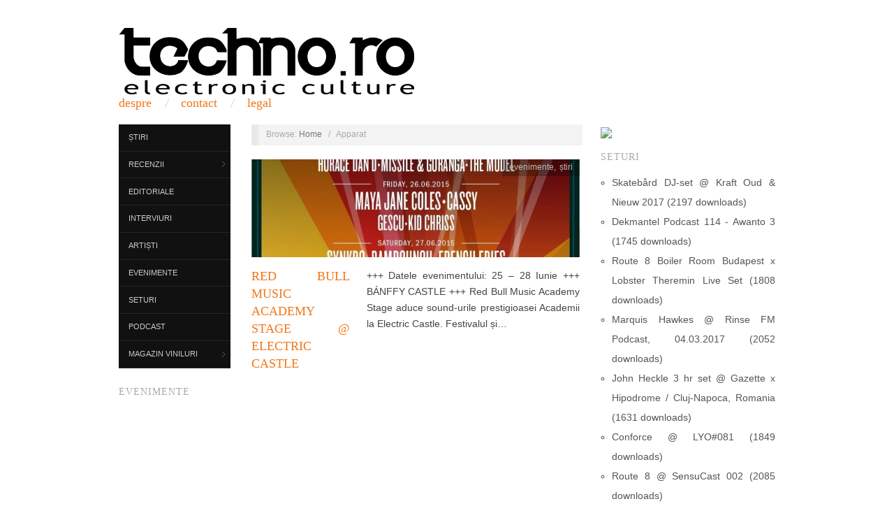

--- FILE ---
content_type: text/html; charset=UTF-8
request_url: http://www.techno.ro/tag/apparat
body_size: 34995
content:
<!doctype html>
<html lang="ro-RO" xmlns:fb="https://www.facebook.com/2008/fbml" xmlns:addthis="https://www.addthis.com/help/api-spec"  prefix="og: http://ogp.me/ns#">
<head>
	<meta http-equiv="Content-Type" content="text/html; charset=UTF-8" />
	<meta http-equiv="X-UA-Compatible" content="IE=edge,chrome=1">
		
	<!-- Mobile viewport optimized -->
	<meta name="viewport" content="width=device-width,initial-scale=1">
	
			<!-- Favicon -->
		<link rel="shortcut icon" href="http://www.techno.ro/wp-content/uploads/2011/05/favincon.ico" />
		
	<!-- Title -->
	 	
	<link rel="profile" href="http://gmpg.org/xfn/11" />
	<link rel="pingback" href="http://www.techno.ro/xmlrpc.php" />
	
	<!-- WP Head -->
	<title>Apparat -</title>
<meta name="generator" content="WordPress 4.9.26" />
<meta name="template" content="Oxygen 0.6.0" />

<!-- This site is optimized with the Yoast SEO plugin v7.8 - https://yoast.com/wordpress/plugins/seo/ -->
<link rel="canonical" href="http://www.techno.ro/tag/apparat" />
<meta property="og:locale" content="ro_RO" />
<meta property="og:type" content="object" />
<meta property="og:title" content="Apparat -" />
<meta property="og:url" content="http://www.techno.ro/tag/apparat" />
<meta property="og:image" content="http://www.techno.ro/wp-content/themes/oxygen/images/archive-thumbnail-placeholder.gif" />
<script type='application/ld+json'>{"@context":"https:\/\/schema.org","@type":"Organization","url":"http:\/\/www.techno.ro\/","sameAs":["https:\/\/www.facebook.com\/Techno.ro"],"@id":"http:\/\/www.techno.ro\/#organization","name":"techno.ro","logo":"http:\/\/www.techno.ro\/wp-content\/uploads\/2016\/06\/techno.ro-sigla_black.png"}</script>
<!-- / Yoast SEO plugin. -->

<link rel='dns-prefetch' href='//platform-api.sharethis.com' />
<link rel='dns-prefetch' href='//s.w.org' />
<link rel="alternate" type="application/rss+xml" title=" &raquo; Flux" href="http://www.techno.ro/feed" />
<link rel="alternate" type="application/rss+xml" title=" &raquo; Flux comentarii" href="http://www.techno.ro/comments/feed" />
<link rel="alternate" type="application/rss+xml" title=" &raquo; Flux etichetă Apparat" href="http://www.techno.ro/tag/apparat/feed" />
		<script type="text/javascript">
			window._wpemojiSettings = {"baseUrl":"https:\/\/s.w.org\/images\/core\/emoji\/11\/72x72\/","ext":".png","svgUrl":"https:\/\/s.w.org\/images\/core\/emoji\/11\/svg\/","svgExt":".svg","source":{"concatemoji":"http:\/\/www.techno.ro\/wp-includes\/js\/wp-emoji-release.min.js?ver=4.9.26"}};
			!function(e,a,t){var n,r,o,i=a.createElement("canvas"),p=i.getContext&&i.getContext("2d");function s(e,t){var a=String.fromCharCode;p.clearRect(0,0,i.width,i.height),p.fillText(a.apply(this,e),0,0);e=i.toDataURL();return p.clearRect(0,0,i.width,i.height),p.fillText(a.apply(this,t),0,0),e===i.toDataURL()}function c(e){var t=a.createElement("script");t.src=e,t.defer=t.type="text/javascript",a.getElementsByTagName("head")[0].appendChild(t)}for(o=Array("flag","emoji"),t.supports={everything:!0,everythingExceptFlag:!0},r=0;r<o.length;r++)t.supports[o[r]]=function(e){if(!p||!p.fillText)return!1;switch(p.textBaseline="top",p.font="600 32px Arial",e){case"flag":return s([55356,56826,55356,56819],[55356,56826,8203,55356,56819])?!1:!s([55356,57332,56128,56423,56128,56418,56128,56421,56128,56430,56128,56423,56128,56447],[55356,57332,8203,56128,56423,8203,56128,56418,8203,56128,56421,8203,56128,56430,8203,56128,56423,8203,56128,56447]);case"emoji":return!s([55358,56760,9792,65039],[55358,56760,8203,9792,65039])}return!1}(o[r]),t.supports.everything=t.supports.everything&&t.supports[o[r]],"flag"!==o[r]&&(t.supports.everythingExceptFlag=t.supports.everythingExceptFlag&&t.supports[o[r]]);t.supports.everythingExceptFlag=t.supports.everythingExceptFlag&&!t.supports.flag,t.DOMReady=!1,t.readyCallback=function(){t.DOMReady=!0},t.supports.everything||(n=function(){t.readyCallback()},a.addEventListener?(a.addEventListener("DOMContentLoaded",n,!1),e.addEventListener("load",n,!1)):(e.attachEvent("onload",n),a.attachEvent("onreadystatechange",function(){"complete"===a.readyState&&t.readyCallback()})),(n=t.source||{}).concatemoji?c(n.concatemoji):n.wpemoji&&n.twemoji&&(c(n.twemoji),c(n.wpemoji)))}(window,document,window._wpemojiSettings);
		</script>
		<style type="text/css">
img.wp-smiley,
img.emoji {
	display: inline !important;
	border: none !important;
	box-shadow: none !important;
	height: 1em !important;
	width: 1em !important;
	margin: 0 .07em !important;
	vertical-align: -0.1em !important;
	background: none !important;
	padding: 0 !important;
}
</style>
<link rel='stylesheet' id='yarppWidgetCss-css'  href='http://www.techno.ro/wp-content/plugins/yet-another-related-posts-plugin/style/widget.css?ver=4.9.26' type='text/css' media='all' />
<link rel='stylesheet' id='style-css'  href='http://www.techno.ro/wp-content/themes/oxygen/style.min.css?ver=0.6.0' type='text/css' media='all' />
<link rel='stylesheet' id='dlm-frontend-css'  href='http://www.techno.ro/wp-content/plugins/download-monitor/assets/css/frontend.css?ver=4.9.26' type='text/css' media='all' />
<link rel='stylesheet' id='fancybox-stylesheet-css'  href='http://www.techno.ro/wp-content/themes/oxygen/js/fancybox/jquery.fancybox-1.3.4.css?ver=1' type='text/css' media='screen' />
<link rel='stylesheet' id='addthis_all_pages-css'  href='http://www.techno.ro/wp-content/plugins/addthis/frontend/build/addthis_wordpress_public.min.css?ver=4.9.26' type='text/css' media='all' />
<script type='text/javascript' src='http://www.techno.ro/wp-includes/js/jquery/jquery.js?ver=1.12.4'></script>
<script type='text/javascript' src='http://www.techno.ro/wp-includes/js/jquery/jquery-migrate.min.js?ver=1.4.1'></script>
<script type='text/javascript' src='//platform-api.sharethis.com/js/sharethis.js#product=ga'></script>
<link rel='https://api.w.org/' href='http://www.techno.ro/wp-json/' />
<link rel="EditURI" type="application/rsd+xml" title="RSD" href="http://www.techno.ro/xmlrpc.php?rsd" />
<link rel="wlwmanifest" type="application/wlwmanifest+xml" href="http://www.techno.ro/wp-includes/wlwmanifest.xml" /> 

	<style type="text/css">

		/* Font size. */
					html { font-size: 18px; }
		
		/* Font family. */
					h1, h2, h3, h4, h5, h6, dl dt, blockquote, blockquote blockquote blockquote, #site-title, #menu-primary li a { font-family: 'Verdana', serif; }
		
		/* Link color. */
					a, a:visited, .page-template-front .hfeed-more .hentry .entry-title a:hover, .entry-title a, .entry-title a:visited { color: #f27717; }
			.read-more, .read-more:visited, .pagination a:hover, .comment-navigation a:hover, #respond #submit, .button, a.button, #subscribe #subbutton, .wpcf7-submit, #loginform .button-primary { background-color: #f27717; }
				a:hover, a:focus { color: #000; }
		.read-more:hover, #respond #submit:hover, .button:hover, a.button:hover, #subscribe #subbutton:hover, .wpcf7-submit:hover, #loginform .button-primary:hover { background-color: #111; }

		/* Custom CSS. */
		.entry-summary {text-align:justify;} .entry-header {text-align:justify;} .hentry .entry-title, .page-template-front .hentry .entry-title {text-align:justify;} .sidebar .widget ul {text-align:justify;}
	
	</style>	

		<style type="text/css">.recentcomments a{display:inline !important;padding:0 !important;margin:0 !important;}</style>
		<style type="text/css" media="screen">body{position:relative}#dynamic-to-top{display:none;overflow:hidden;width:auto;z-index:90;position:fixed;bottom:20px;right:20px;top:auto;left:auto;font-family:sans-serif;font-size:1em;color:#fff;text-decoration:none;text-shadow:0 1px 0 #333;font-weight:bold;padding:21px 2px;border:0px solid #050505;background:#000000;-webkit-background-origin:border;-moz-background-origin:border;-icab-background-origin:border;-khtml-background-origin:border;-o-background-origin:border;background-origin:border;-webkit-background-clip:padding-box;-moz-background-clip:padding-box;-icab-background-clip:padding-box;-khtml-background-clip:padding-box;-o-background-clip:padding-box;background-clip:padding-box;-webkit-border-radius:30px;-moz-border-radius:30px;-icab-border-radius:30px;-khtml-border-radius:30px;border-radius:30px}#dynamic-to-top:hover{background:#4d4d4d;background:#000000 -webkit-gradient( linear, 0% 0%, 0% 100%, from( rgba( 255, 255, 255, .2 ) ), to( rgba( 0, 0, 0, 0 ) ) );background:#000000 -webkit-linear-gradient( top, rgba( 255, 255, 255, .2 ), rgba( 0, 0, 0, 0 ) );background:#000000 -khtml-linear-gradient( top, rgba( 255, 255, 255, .2 ), rgba( 0, 0, 0, 0 ) );background:#000000 -moz-linear-gradient( top, rgba( 255, 255, 255, .2 ), rgba( 0, 0, 0, 0 ) );background:#000000 -o-linear-gradient( top, rgba( 255, 255, 255, .2 ), rgba( 0, 0, 0, 0 ) );background:#000000 -ms-linear-gradient( top, rgba( 255, 255, 255, .2 ), rgba( 0, 0, 0, 0 ) );background:#000000 -icab-linear-gradient( top, rgba( 255, 255, 255, .2 ), rgba( 0, 0, 0, 0 ) );background:#000000 linear-gradient( top, rgba( 255, 255, 255, .2 ), rgba( 0, 0, 0, 0 ) );cursor:pointer}#dynamic-to-top:active{background:#000000;background:#000000 -webkit-gradient( linear, 0% 0%, 0% 100%, from( rgba( 0, 0, 0, .3 ) ), to( rgba( 0, 0, 0, 0 ) ) );background:#000000 -webkit-linear-gradient( top, rgba( 0, 0, 0, .1 ), rgba( 0, 0, 0, 0 ) );background:#000000 -moz-linear-gradient( top, rgba( 0, 0, 0, .1 ), rgba( 0, 0, 0, 0 ) );background:#000000 -khtml-linear-gradient( top, rgba( 0, 0, 0, .1 ), rgba( 0, 0, 0, 0 ) );background:#000000 -o-linear-gradient( top, rgba( 0, 0, 0, .1 ), rgba( 0, 0, 0, 0 ) );background:#000000 -ms-linear-gradient( top, rgba( 0, 0, 0, .1 ), rgba( 0, 0, 0, 0 ) );background:#000000 -icab-linear-gradient( top, rgba( 0, 0, 0, .1 ), rgba( 0, 0, 0, 0 ) );background:#000000 linear-gradient( top, rgba( 0, 0, 0, .1 ), rgba( 0, 0, 0, 0 ) )}#dynamic-to-top,#dynamic-to-top:active,#dynamic-to-top:focus,#dynamic-to-top:hover{outline:none}#dynamic-to-top span{display:block;overflow:hidden;width:14px;height:12px;background:url( http://www.techno.ro/wp-content/plugins/dynamic-to-top/css/images/up.png )no-repeat center center}</style><style type="text/css">.broken_link, a.broken_link {
	text-decoration: line-through;
}</style><style type="text/css" id="custom-background-css">
body.custom-background { background-color: #ffffff; }
</style>
<script data-cfasync="false" type="text/javascript">if (window.addthis_product === undefined) { window.addthis_product = "wpp"; } if (window.wp_product_version === undefined) { window.wp_product_version = "wpp-6.1.6"; } if (window.wp_blog_version === undefined) { window.wp_blog_version = "4.9.26"; } if (window.addthis_share === undefined) { window.addthis_share = {}; } if (window.addthis_config === undefined) { window.addthis_config = {"data_track_clickback":true,"ignore_server_config":true,"ui_atversion":300}; } if (window.addthis_layers === undefined) { window.addthis_layers = {}; } if (window.addthis_layers_tools === undefined) { window.addthis_layers_tools = [{"sharetoolbox":{"numPreferredServices":5,"counts":"one","size":"32px","style":"fixed","shareCountThreshold":0,"elements":".addthis_inline_share_toolbox_below,.at-below-post"}}]; } else { window.addthis_layers_tools.push({"sharetoolbox":{"numPreferredServices":5,"counts":"one","size":"32px","style":"fixed","shareCountThreshold":0,"elements":".addthis_inline_share_toolbox_below,.at-below-post"}});  } if (window.addthis_plugin_info === undefined) { window.addthis_plugin_info = {"info_status":"enabled","cms_name":"WordPress","plugin_name":"Share Buttons by AddThis","plugin_version":"6.1.6","plugin_mode":"WordPress","anonymous_profile_id":"wp-c6145569897abb624d1c9757a13deb63","page_info":{"template":"archives","post_type":""},"sharing_enabled_on_post_via_metabox":false}; } 
                    (function() {
                      var first_load_interval_id = setInterval(function () {
                        if (typeof window.addthis !== 'undefined') {
                          window.clearInterval(first_load_interval_id);
                          if (typeof window.addthis_layers !== 'undefined' && Object.getOwnPropertyNames(window.addthis_layers).length > 0) {
                            window.addthis.layers(window.addthis_layers);
                          }
                          if (Array.isArray(window.addthis_layers_tools)) {
                            for (i = 0; i < window.addthis_layers_tools.length; i++) {
                              window.addthis.layers(window.addthis_layers_tools[i]);
                            }
                          }
                        }
                     },1000)
                    }());
                </script> <script data-cfasync="false" type="text/javascript"src="https://s7.addthis.com/js/300/addthis_widget.js#pubid=ra-4e91ecd569197d55" async="async"></script>
</head>

<body class="wordpress ltr ro_RO parent-theme y2026 m01 d27 h09 tuesday logged-out custom-background custom-header archive taxonomy taxonomy-post_tag taxonomy-post_tag-apparat no-js">

	
	<div id="container">
		
		<div class="wrap">

				
			<div id="header">
	
					
					<div id="branding">
						
						<div id="site-title">
<a href="http://www.techno.ro" title="" rel="Home">
<img class="logo" src="http://www.techno.ro/wp-content/uploads/2016/06/cropped-techno.ro-sigla_black.png" alt="" />
</a>
</div>
						
												
					</div><!-- #branding -->
					
										
					
	
	<div id="menu-primary" class="site-navigation menu-container" role="navigation">

		<span class="menu-toggle">Menu</span>

		
		<div class="menu"><ul id="menu-primary-items" class="nav-menu"><li id="menu-item-4277" class="menu-item menu-item-type-post_type menu-item-object-page menu-item-4277"><a href="http://www.techno.ro/despre">Despre</a></li>
<li id="menu-item-2000" class="menu-item menu-item-type-post_type menu-item-object-page menu-item-2000"><a href="http://www.techno.ro/contact">Contact</a></li>
<li id="menu-item-4280" class="menu-item menu-item-type-post_type menu-item-object-page menu-item-4280"><a href="http://www.techno.ro/legal">Legal</a></li>
</ul></div>
		
	</div><!-- #menu-primary .menu-container -->

	
					
	
						
					
			</div><!-- #header -->
	
				
				
			<div id="main">
	
				
	<div class="aside">
	
		
	
	<div id="menu-secondary" class="site-navigation menu-container" role="navigation">

		<span class="menu-toggle">Menu</span>

		<div class="wrap">

			
			<div class="menu"><ul id="menu-secondary-items" class="nav-menu"><li id="menu-item-4135" class="menu-item menu-item-type-taxonomy menu-item-object-category menu-item-4135"><a href="http://www.techno.ro/stiri">știri</a></li>
<li id="menu-item-985" class="menu-item menu-item-type-taxonomy menu-item-object-category menu-item-has-children menu-item-985"><a href="http://www.techno.ro/recenzii">recenzii</a>
<ul class="sub-menu">
	<li id="menu-item-5309" class="menu-item menu-item-type-taxonomy menu-item-object-category menu-item-5309"><a href="http://www.techno.ro/recenzii/lansari">muzica</a></li>
	<li id="menu-item-5310" class="menu-item menu-item-type-taxonomy menu-item-object-category menu-item-5310"><a href="http://www.techno.ro/recenzii/relatari">relatări</a></li>
</ul>
</li>
<li id="menu-item-1928" class="menu-item menu-item-type-taxonomy menu-item-object-category menu-item-1928"><a href="http://www.techno.ro/editoriale">editoriale</a></li>
<li id="menu-item-4129" class="menu-item menu-item-type-taxonomy menu-item-object-category menu-item-4129"><a href="http://www.techno.ro/interviuri">interviuri</a></li>
<li id="menu-item-4130" class="menu-item menu-item-type-taxonomy menu-item-object-category menu-item-4130"><a href="http://www.techno.ro/biografii">artiști</a></li>
<li id="menu-item-6369" class="menu-item menu-item-type-taxonomy menu-item-object-category menu-item-6369"><a href="http://www.techno.ro/evenimente">evenimente</a></li>
<li id="menu-item-831" class="menu-item menu-item-type-post_type menu-item-object-page menu-item-831"><a href="http://www.techno.ro/descarcabile">seturi</a></li>
<li id="menu-item-4281" class="menu-item menu-item-type-taxonomy menu-item-object-category menu-item-4281"><a href="http://www.techno.ro/podcast">podcast</a></li>
<li id="menu-item-4361" class="menu-item menu-item-type-post_type menu-item-object-page menu-item-has-children menu-item-4361"><a href="http://www.techno.ro/magazin-viniluri">magazin viniluri</a>
<ul class="sub-menu">
	<li id="menu-item-4363" class="menu-item menu-item-type-post_type menu-item-object-page menu-item-4363"><a href="http://www.techno.ro/comanda-viniluri">cum comand?</a></li>
	<li id="menu-item-9116" class="menu-item menu-item-type-taxonomy menu-item-object-category menu-item-9116"><a href="http://www.techno.ro/discuri">discuri</a></li>
</ul>
</li>
</ul></div>
			
		</div>

	</div><!-- #menu-secondary .menu-container -->

	
		
		
	
	<div id="sidebar-primary" class="sidebar">

				
		<section id="text-4" class="widget widget_text widget-widget_text"><h3 class="widget-title">evenimente</h3>			<div class="textwidget"></div>
		</section>
		
	</div><!-- #sidebar-primary .aside -->

	
	
	</div>
	
	<div class="content-wrap">
		
		
		<div id="content">
	
			
		<div class="breadcrumb-trail breadcrumbs" itemprop="breadcrumb">
			<span class="trail-browse">Browse:</span> <span class="trail-begin"><a href="http://www.techno.ro" title="" rel="home">Home</a></span>
			 <span class="sep">&nbsp; / &nbsp;</span> <span class="trail-end">Apparat</span>
		</div>	
			<div class="hfeed">
	
					
						
							
						<div id="post-11265" class="hentry post publish post-1 odd author-redactiatechnoro has-more-link category-evenimente category-stiri post_tag-apparat post_tag-bambounou post_tag-blomqvist post_tag-cassy post_tag-cosmin-trg post_tag-dual-shaman post_tag-electric-castle post_tag-electric-castle-festival post_tag-flight-facilities post_tag-french-fries post_tag-horace-dan-d post_tag-maya-jane-coles post_tag-siriusmodeselektor post_tag-synkro post_tag-the-model post_tag-vakula">		
	
								
							<a href="http://www.techno.ro/2015/06/red-bull-music-academy-stage-electric-castle" title="Red Bull Music Academy Stage  @ Electric Castle"><img src="http://www.techno.ro/wp-content/uploads/2015/06/2015.06.01RMBA@EC-470x140.jpg" alt="Red Bull Music Academy Stage  @ Electric Castle" class="archive-thumbnail featured" width="470" height="140" /></a>	
							<div class="entry-header">
										
								<h2 class="post-title entry-title"><a href="http://www.techno.ro/2015/06/red-bull-music-academy-stage-electric-castle" title="Red Bull Music Academy Stage  @ Electric Castle" rel="bookmark">Red Bull Music Academy Stage  @ Electric Castle</a></h2>
											
								<div class="byline byline-edit"></div>
			
							</div>
	
							<div class="byline byline-cat"><a href="http://www.techno.ro/evenimente" rel="category tag">evenimente</a>, <a href="http://www.techno.ro/stiri" rel="category tag">știri</a></div>
								
							<div class="entry-summary">
								
								<div class="at-above-post-arch-page addthis_tool" data-url="http://www.techno.ro/2015/06/red-bull-music-academy-stage-electric-castle"></div>
<p>+++ Datele evenimentului: 25 – 28 Iunie +++ BÁNFFY CASTLE +++ Red Bull Music Academy Stage aduce sound-urile prestigioasei Academii la Electric Castle. Festivalul și&#8230;<!-- AddThis Advanced Settings above via filter on get_the_excerpt --><!-- AddThis Advanced Settings below via filter on get_the_excerpt --><!-- AddThis Advanced Settings generic via filter on get_the_excerpt --><!-- AddThis Share Buttons above via filter on get_the_excerpt --><!-- AddThis Share Buttons below via filter on get_the_excerpt --></p>
<div class="at-below-post-arch-page addthis_tool" data-url="http://www.techno.ro/2015/06/red-bull-music-academy-stage-electric-castle"></div>
<p><!-- AddThis Share Buttons generic via filter on get_the_excerpt --></p>
								
																
							</div>
								
							<a class="read-more" href="http://www.techno.ro/2015/06/red-bull-music-academy-stage-electric-castle">Read Article &rarr;</a>
	
								
						</div><!-- .hentry -->
	
							
						
					
			</div><!-- .hfeed -->
	
				
			
	
		
		</div><!-- #content -->
	
		
				
				
				
	
	<div id="sidebar-secondary" class="sidebar">

		
		<section id="text-9" class="widget widget_text widget-widget_text">			<div class="textwidget"><a href="http://www.juno.co.uk/latestcampaign/?ref=tro" target="_blank"><img src="http://affiliate.juno.co.uk/accounts/default1/banners/0014974_300x250.jpg"></a>
</div>
		</section><section id="custom_html-2" class="widget_text widget widget_custom_html widget-widget_custom_html"><h3 class="widget-title">seturi</h3><div class="textwidget custom-html-widget"><ul class="dlm-downloads"><li><a class="download-link" title="" href="http://www.techno.ro/download/13637/" rel="nofollow">
	Skatebård DJ-set @ Kraft Oud & Nieuw 2017	(2197 downloads)
</a></li><li><a class="download-link" title="" href="http://www.techno.ro/download/13635/" rel="nofollow">
	Dekmantel Podcast 114 - Awanto 3	(1745 downloads)
</a></li><li><a class="download-link" title="" href="http://www.techno.ro/download/13633/" rel="nofollow">
	Route 8 Boiler Room Budapest x Lobster Theremin Live Set	(1808 downloads)
</a></li><li><a class="download-link" title="" href="http://www.techno.ro/download/13631/" rel="nofollow">
	Marquis Hawkes @ Rinse FM Podcast, 04.03.2017	(2052 downloads)
</a></li><li><a class="download-link" title="" href="http://www.techno.ro/download/13629/" rel="nofollow">
	John Heckle 3 hr set @ Gazette x Hipodrome / Cluj-Napoca, Romania	(1631 downloads)
</a></li><li><a class="download-link" title="" href="http://www.techno.ro/download/13627/" rel="nofollow">
	Conforce @ LYO#081	(1849 downloads)
</a></li><li><a class="download-link" title="" href="http://www.techno.ro/download/13625/" rel="nofollow">
	Route 8 @ SensuCast 002	(2085 downloads)
</a></li><li><a class="download-link" title="" href="http://www.techno.ro/download/13623/" rel="nofollow">
	Krenzlin @ PLR SERIAL PODCAST 002	(1592 downloads)
</a></li><li><a class="download-link" title="" href="http://www.techno.ro/download/13621/" rel="nofollow">
	Joris Voorn @ SPECTRUM Amsterdam 27.01.2017 Pt.1	(1431 downloads)
</a></li><li><a class="download-link" title="" href="http://www.techno.ro/download/13619/" rel="nofollow">
	Gerd @ Red Light Radio Show #4 – 25-1-2017	(1348 downloads)
</a></li><li><a class="download-link" title="" href="http://www.techno.ro/download/13617/" rel="nofollow">
	John Heckle @ The Universal Frequency- KMAH 02 03 16	(1342 downloads)
</a></li><li><a class="download-link" title="" href="http://www.techno.ro/download/13615/" rel="nofollow">
	John Heckle Live @ Moondance Festival - Trogir, Croatia 13.08.16	(1275 downloads)
</a></li><li><a class="download-link" title="" href="http://www.techno.ro/download/13613/" rel="nofollow">
	Artefakt @ Rinse FM (13.01.17)	(1356 downloads)
</a></li><li><a class="download-link" title="" href="http://www.techno.ro/download/13611/" rel="nofollow">
	Mattikk (Delsin) @ Rinse FM Podcast - 14.01.2017	(1574 downloads)
</a></li><li><a class="download-link" title="" href="http://www.techno.ro/download/13609/" rel="nofollow">
	Garry Todd´s First in 2017 Mix	(1464 downloads)
</a></li><li><a class="download-link" title="" href="http://www.techno.ro/download/13607/" rel="nofollow">
	Matrixxman @ Invite's Choice Podcast 418	(1378 downloads)
</a></li><li><a class="download-link" title="" href="http://www.techno.ro/download/13605/" rel="nofollow">
	Conforce [live] @ Bassiani Podcast #23	(1680 downloads)
</a></li><li><a class="download-link" title="" href="http://www.techno.ro/download/13603/" rel="nofollow">
	Horace Dan D. @ KuuKou Mixtape 04.	(1433 downloads)
</a></li><li><a class="download-link" title="" href="http://www.techno.ro/download/13601/" rel="nofollow">
	DJ TLR - Radio Tonka, The Hague - 25 Nov 2016 (Vinyl Only Classix Set)	(1441 downloads)
</a></li><li><a class="download-link" title="" href="http://www.techno.ro/download/13599/" rel="nofollow">
	Route 8 b2b TRP @ Rinse FM	(1398 downloads)
</a></li><li><a class="download-link" title="" href="http://www.techno.ro/download/13597/" rel="nofollow">
	Hipodrome podcast 020 - Roxxete	(1330 downloads)
</a></li><li><a class="download-link" title="" href="http://www.techno.ro/download/13595/" rel="nofollow">
	Nick The Record: The Ransom Note Mix	(1368 downloads)
</a></li><li><a class="download-link" title="" href="http://www.techno.ro/download/13593/" rel="nofollow">
	Traxx Presents: Blood Drips or Division of Life	(1476 downloads)
</a></li><li><a class="download-link" title="" href="http://www.techno.ro/download/13591/" rel="nofollow">
	Xhin @ Selection Sorted Podcast DJ Mix	(1652 downloads)
</a></li><li><a class="download-link" title="" href="http://www.techno.ro/download/13589/" rel="nofollow">
	MOVE D - EB.RADIO DJ MIX	(1643 downloads)
</a></li><li><a class="download-link" title="" href="http://www.techno.ro/download/13587/" rel="nofollow">
	Dustin Zahn - Soundwall Podcast 301	(2146 downloads)
</a></li><li><a class="download-link" title="" href="http://www.techno.ro/download/13585/" rel="nofollow">
	Karim Sahraoui - DELSIN (NL)	(1789 downloads)
</a></li><li><a class="download-link" title="" href="http://www.techno.ro/download/13583/" rel="nofollow">
	Samuel L Session & S-File @ GND Radio 08	(1805 downloads)
</a></li><li><a class="download-link" title="" href="http://www.techno.ro/download/13581/" rel="nofollow">
	Bill Converse - L.I.E.S. podcast 31	(1814 downloads)
</a></li><li><a class="download-link" title="" href="http://www.techno.ro/download/13579/" rel="nofollow">
	Mihai Popoviciu - When We Dip 047	(1819 downloads)
</a></li><li><a class="download-link" title="" href="http://www.techno.ro/download/13577/" rel="nofollow">
	Mick Wills @ INTERGALACTIC FM Night. LA MACHINE DU MOULIN ROUGE	(1995 downloads)
</a></li><li><a class="download-link" title="" href="http://www.techno.ro/download/13575/" rel="nofollow">
	DJ Hell @ Mix 5 / Wildstyle 1995	(1975 downloads)
</a></li><li><a class="download-link" title="" href="http://www.techno.ro/download/13573/" rel="nofollow">
	Marcel Dettmann @ Fabric, 15/08/2015	(2332 downloads)
</a></li><li><a class="download-link" title="" href="http://www.techno.ro/download/13571/" rel="nofollow">
	Ellen Allien @  Boiler Room Berlin	(1899 downloads)
</a></li><li><a class="download-link" title="" href="http://www.techno.ro/download/13569/" rel="nofollow">
	Ricardo Tobar  @ Moog presents San Miguel Mas i Mas Festival (2015-08-08)	(1860 downloads)
</a></li><li><a class="download-link" title="" href="http://www.techno.ro/download/13567/" rel="nofollow">
	Legowelt @ Clone Jack For Daze - Moog Barcelona	(1701 downloads)
</a></li><li><a class="download-link" title="" href="http://www.techno.ro/download/13565/" rel="nofollow">
	Vakula Boiler Room x Dekmantel Festival	(1703 downloads)
</a></li><li><a class="download-link" title="" href="http://www.techno.ro/download/13563/" rel="nofollow">
	Conforce @ SlamRadio - 148	(1669 downloads)
</a></li><li><a class="download-link" title="" href="http://www.techno.ro/download/13561/" rel="nofollow">
	Mick Wills @ In The Radiator | Studio 80 (17-07-2015)	(1523 downloads)
</a></li><li><a class="download-link" title="" href="http://www.techno.ro/download/13559/" rel="nofollow">
	DAVE THE DRUMMER (DJ SET) @ TECHNO ROUTE 11 ANOS - 31.05.2015	(1312 downloads)
</a></li><li><a class="download-link" title="" href="http://www.techno.ro/download/13557/" rel="nofollow">
	Ben Sims - Run It Red 009 (Sep 2015 / NTS Radio)	(1240 downloads)
</a></li><li><a class="download-link" title="" href="http://www.techno.ro/download/13555/" rel="nofollow">
	Andrew Red Hand @ Radio UR Mix 4 ( Underground Resistance, Detroit 2015 )	(1428 downloads)
</a></li><li><a class="download-link" title="" href="http://www.techno.ro/download/13553/" rel="nofollow">
	Camea @ Get Physical Radio #205 (Live @ CSD 2015)	(1362 downloads)
</a></li><li><a class="download-link" title="" href="http://www.techno.ro/download/13551/" rel="nofollow">
	Conforce @ #SlamRadio - 148	(1477 downloads)
</a></li><li><a class="download-link" title="" href="http://www.techno.ro/download/13549/" rel="nofollow">
	Nathan Melja @ Inverted Audio Mix 184	(1356 downloads)
</a></li><li><a class="download-link" title="" href="http://www.techno.ro/download/13547/" rel="nofollow">
	DJ Rolando @ Club Trax (30.05.15)	(1426 downloads)
</a></li><li><a class="download-link" title="" href="http://www.techno.ro/download/13545/" rel="nofollow">
	Deniro @ 10YEARS80 | Studio 80 (11-07-2015)	(1339 downloads)
</a></li><li><a class="download-link" title="" href="http://www.techno.ro/download/13543/" rel="nofollow">
	Justin Long @ L.I.E.S. Podcast 026, 06.2015	(1431 downloads)
</a></li><li><a class="download-link" title="" href="http://www.techno.ro/download/13541/" rel="nofollow">
	Just D'light @ RBMA Stage, Electric Castle, 28.06.2015	(1365 downloads)
</a></li><li><a class="download-link" title="" href="http://www.techno.ro/download/13539/" rel="nofollow">
	Till Krüger @ 200 Records Label Night, Cologne 30.05.2015	(1459 downloads)
</a></li><li><a class="download-link" title="" href="http://www.techno.ro/download/13537/" rel="nofollow">
	Redshape @ Tunnel Paris 2015	(1577 downloads)
</a></li><li><a class="download-link" title="" href="http://www.techno.ro/download/13535/" rel="nofollow">
	Orgue Electronique @ Basement Tapes #2	(1266 downloads)
</a></li><li><a class="download-link" title="" href="http://www.techno.ro/download/13533/" rel="nofollow">
	Aroy Dee @ Basement Tapes #3	(1377 downloads)
</a></li><li><a class="download-link" title="" href="http://www.techno.ro/download/13531/" rel="nofollow">
	Conforce @ Melbourne Deepcast 116	(1536 downloads)
</a></li><li><a class="download-link" title="" href="http://www.techno.ro/download/13529/" rel="nofollow">
	Arnaud Le Texier @ Invite's Choice Podcast 273	(1419 downloads)
</a></li><li><a class="download-link" title="" href="http://www.techno.ro/download/13527/" rel="nofollow">
	Skatebård on FM4 Unlimited, Vienna, June 2015.	(1326 downloads)
</a></li><li><a class="download-link" title="" href="http://www.techno.ro/download/13525/" rel="nofollow">
	Wehbba @ Tronic Podcast 149	(1252 downloads)
</a></li><li><a class="download-link" title="" href="http://www.techno.ro/download/13523/" rel="nofollow">
	M_Rec Ltd @ RA: Label of the month	(1316 downloads)
</a></li><li><a class="download-link" title="" href="http://www.techno.ro/download/13521/" rel="nofollow">
	Olivia Ungaro @ Unsound Festival	(1316 downloads)
</a></li><li><a class="download-link" title="" href="http://www.techno.ro/download/13519/" rel="nofollow">
	i-DJ: Ellen Allien	(1653 downloads)
</a></li><li><a class="download-link" title="" href="http://www.techno.ro/download/13517/" rel="nofollow">
	Legowelt & Orgue Electronique on NTS Radio London	(1546 downloads)
</a></li><li><a class="download-link" title="" href="http://www.techno.ro/download/13515/" rel="nofollow">
	VSK @ Invite's Choice Podcast 261	(1463 downloads)
</a></li><li><a class="download-link" title="" href="http://www.techno.ro/download/13513/" rel="nofollow">
	Adam Beyer B2B Ida Engberg @ ENTER London Studio Spaces 11.04.15	(3290 downloads)
</a></li><li><a class="download-link" title="" href="http://www.techno.ro/download/13511/" rel="nofollow">
	Legowelt @ NTS Radio, London 07.04.2015	(1330 downloads)
</a></li><li><a class="download-link" title="" href="http://www.techno.ro/download/13509/" rel="nofollow">
	Voiski - CS Podcast 170	(1337 downloads)
</a></li><li><a class="download-link" title="" href="http://www.techno.ro/download/13507/" rel="nofollow">
	Legowelt  @ SSS Podcast #118 (live @I.Boat)	(1498 downloads)
</a></li><li><a class="download-link" title="" href="http://www.techno.ro/download/13505/" rel="nofollow">
	Aroy Dee & G-String @ Planet Delsin | Studio 80 (07-03-15)	(1502 downloads)
</a></li><li><a class="download-link" title="" href="http://www.techno.ro/download/13503/" rel="nofollow">
	Developer - Invite's Choice Podcast 251	(1269 downloads)
</a></li><li><a class="download-link" title="" href="http://www.techno.ro/download/13501/" rel="nofollow">
	Luger @ Raw Tools Podcast 002	(1248 downloads)
</a></li><li><a class="download-link" title="" href="http://www.techno.ro/download/13499/" rel="nofollow">
	Andrew Red Hand - For My Mother EP Promo Mix (MOS Recordings	(1367 downloads)
</a></li><li><a class="download-link" title="" href="http://www.techno.ro/download/13497/" rel="nofollow">
	Move D - Magic Moutain High @ Freerotation 2014	(1395 downloads)
</a></li><li><a class="download-link" title="" href="http://www.techno.ro/download/13495/" rel="nofollow">
	Petter B @ Invite's Choice Podcast 248	(1642 downloads)
</a></li><li><a class="download-link" title="" href="http://www.techno.ro/download/13493/" rel="nofollow">
	i-DJ: Locked Groove	(1249 downloads)
</a></li><li><a class="download-link" title="" href="http://www.techno.ro/download/13491/" rel="nofollow">
	BNJMN @ ACID TAB | Studio 80 (21-02-2015)	(1204 downloads)
</a></li><li><a class="download-link" title="" href="http://www.techno.ro/download/13489/" rel="nofollow">
	Conforce - Planet Delsin Mix (March 2015)	(1410 downloads)
</a></li><li><a class="download-link" title="" href="http://www.techno.ro/download/13487/" rel="nofollow">
	Marsman @ Intergalactic FM Party Perron Rotterdam 06-02-2015	(1178 downloads)
</a></li><li><a class="download-link" title="" href="http://www.techno.ro/download/13485/" rel="nofollow">
	Das Komitee - Dragobete Love Mix	(1278 downloads)
</a></li><li><a class="download-link" title="" href="http://www.techno.ro/download/13483/" rel="nofollow">
	Horace Dan D @ Chapeau Rouge Prague	(1207 downloads)
</a></li><li><a class="download-link" title="" href="http://www.techno.ro/download/13481/" rel="nofollow">
	Marcel Heese @ Invite's Choice Podcast 238	(1587 downloads)
</a></li><li><a class="download-link" title="" href="http://www.techno.ro/download/13479/" rel="nofollow">
	Xhin @ Sleaze Podcast 052	(1364 downloads)
</a></li><li><a class="download-link" title="" href="http://www.techno.ro/download/13477/" rel="nofollow">
	Kevin Saunderson @ Awakenings Eindhoven 31-01-2015	(1307 downloads)
</a></li><li><a class="download-link" title="" href="http://www.techno.ro/download/13475/" rel="nofollow">
	Conforce  @ Dommune 09 - 02 - 2015	(1387 downloads)
</a></li><li><a class="download-link" title="" href="http://www.techno.ro/download/13473/" rel="nofollow">
	Session Victim - Train Wreck mix - RBMA	(1569 downloads)
</a></li><li><a class="download-link" title="" href="http://www.techno.ro/download/13471/" rel="nofollow">
	Patricia @ BIS Radio Show #763 with Masks (live performance)	(1216 downloads)
</a></li><li><a class="download-link" title="" href="http://www.techno.ro/download/13469/" rel="nofollow">
	Session Victim @ Christmaspark Dec2014	(1314 downloads)
</a></li><li><a class="download-link" title="" href="http://www.techno.ro/download/13467/" rel="nofollow">
	Delsin X M>O>S 06 @ Red Light Radio 01-15-2015	(1396 downloads)
</a></li><li><a class="download-link" title="" href="http://www.techno.ro/download/13465/" rel="nofollow">
	Skatebard @ Red Light Radio 12-18-2014	(1141 downloads)
</a></li><li><a class="download-link" title="" href="http://www.techno.ro/download/13463/" rel="nofollow">
	Traxx on RLR @ Trouw Until The Music Stops 01-03-2015	(1340 downloads)
</a></li><li><a class="download-link" title="" href="http://www.techno.ro/download/13461/" rel="nofollow">
	Les Psss @ Skills Podcast 25	(1234 downloads)
</a></li><li><a class="download-link" title="" href="http://www.techno.ro/download/13459/" rel="nofollow">
	Upfront 009: Head Front Panel (John Heckle)	(1336 downloads)
</a></li><li><a class="download-link" title="" href="http://www.techno.ro/download/13457/" rel="nofollow">
	Head Front Panel @ Tresor 28.12.14	(1166 downloads)
</a></li><li><a class="download-link" title="" href="http://www.techno.ro/download/13455/" rel="nofollow">
	Laurent Garnier @ Le Sucre (05/12/2014)	(1362 downloads)
</a></li><li><a class="download-link" title="" href="http://www.techno.ro/download/13453/" rel="nofollow">
	Davide Gualandi @ L.I.E.S. podcast-017	(1313 downloads)
</a></li><li><a class="download-link" title="" href="http://www.techno.ro/download/13451/" rel="nofollow">
	Technasia B2B Uner @ Tronic Podcast 127	(1301 downloads)
</a></li><li><a class="download-link" title="" href="http://www.techno.ro/download/13449/" rel="nofollow">
	Ian O'Donovan @ District 8, Dublin NYE 31 - 12 - 14	(1304 downloads)
</a></li><li><a class="download-link" title="" href="http://www.techno.ro/download/13447/" rel="nofollow">
	Andrew Red Hand @ EPM Podcast #64	(1354 downloads)
</a></li><li><a class="download-link" title="" href="http://www.techno.ro/download/13445/" rel="nofollow">
	Hysteric @ Hipodrome Podcast 018	(1343 downloads)
</a></li><li><a class="download-link" title="" href="http://www.techno.ro/download/13443/" rel="nofollow">
	Versalife @ Harvey Copenhagen - 2014	(1138 downloads)
</a></li><li><a class="download-link" title="" href="http://www.techno.ro/download/13441/" rel="nofollow">
	Sunil Sharpe @ Invite's Choice Podcast 227	(1462 downloads)
</a></li><li><a class="download-link" title="" href="http://www.techno.ro/download/13439/" rel="nofollow">
	Hysteric @ Hipodrome Podcast 018	(1278 downloads)
</a></li><li><a class="download-link" title="" href="http://www.techno.ro/download/13437/" rel="nofollow">
	Marcelus @ Invite's Choice Podcast 226	(1210 downloads)
</a></li><li><a class="download-link" title="" href="http://www.techno.ro/download/13435/" rel="nofollow">
	Xhin @ Club Kyo, Singapore, December 20, 2014	(1378 downloads)
</a></li><li><a class="download-link" title="" href="http://www.techno.ro/download/13433/" rel="nofollow">
	Versalife @ Harvey Copenhagen - 2014 (45min cut)	(2655 downloads)
</a></li><li><a class="download-link" title="" href="http://www.techno.ro/download/13431/" rel="nofollow">
	Surgeon - Rinse FM broadcast 16th November 2014	(1268 downloads)
</a></li><li><a class="download-link" title="" href="http://www.techno.ro/download/13429/" rel="nofollow">
	Sebastian Mullaert & Ulf Eriksson @ SoHaSo Take-Over Trouw (14-11-2014	(1144 downloads)
</a></li><li><a class="download-link" title="" href="http://www.techno.ro/download/13427/" rel="nofollow">
	DJ TLR @ Multiplication Is A Selfish Act, L.I.E.S. Podcast 016	(1321 downloads)
</a></li><li><a class="download-link" title="" href="http://www.techno.ro/download/13425/" rel="nofollow">
	Ellen Allien Berlin FREAK Dj Mix 2014	(1555 downloads)
</a></li><li><a class="download-link" title="" href="http://www.techno.ro/download/13423/" rel="nofollow">
	Ellen Allien Berlin FREAK Dj Mix 2014	(1153 downloads)
</a></li><li><a class="download-link" title="" href="http://www.techno.ro/download/13421/" rel="nofollow">
	Perc @ Boiler Room London	(1298 downloads)
</a></li><li><a class="download-link" title="" href="http://www.techno.ro/download/13419/" rel="nofollow">
	Steve Rachmad AKA Sterac @ TRAX.127 Podcast	(1287 downloads)
</a></li><li><a class="download-link" title="" href="http://www.techno.ro/download/13417/" rel="nofollow">
	KiNK @ Boiler Room, Moscow,	(1598 downloads)
</a></li><li><a class="download-link" title="" href="http://www.techno.ro/download/13415/" rel="nofollow">
	Intergalactic Gary @ Hipodrome Podcast 017	(1334 downloads)
</a></li><li><a class="download-link" title="" href="http://www.techno.ro/download/13413/" rel="nofollow">
	Mick Wills @Humboldthain - Berlin - 24.10.2014, Creme Podcast #25,	(1297 downloads)
</a></li><li><a class="download-link" title="" href="http://www.techno.ro/download/13411/" rel="nofollow">
	Jonas Kopp @ TRESOR.CAST 006	(1318 downloads)
</a></li><li><a class="download-link" title="" href="http://www.techno.ro/download/13409/" rel="nofollow">
	Ben Sims @ NTS, September 2014	(1502 downloads)
</a></li><li><a class="download-link" title="" href="http://www.techno.ro/download/13407/" rel="nofollow">
	Dario Zenker @ Linke Soto [27-09-2014]	(1386 downloads)
</a></li><li><a class="download-link" title="" href="http://www.techno.ro/download/13405/" rel="nofollow">
	San Proper @ Proper's Cult 31-05-2014, Trouw Live Podcast Series #22 -	(1473 downloads)
</a></li><li><a class="download-link" title="" href="http://www.techno.ro/download/13403/" rel="nofollow">
	Mike Servito @ The Party Line 7.26.14 - Part 2	(1339 downloads)
</a></li><li><a class="download-link" title="" href="http://www.techno.ro/download/13401/" rel="nofollow">
	Mike Servito @ The Party Line 7.26.14 - Part 1	(1400 downloads)
</a></li><li><a class="download-link" title="" href="http://www.techno.ro/download/13399/" rel="nofollow">
	Horace Dan D. @ Skills Podcast 23	(1233 downloads)
</a></li><li><a class="download-link" title="" href="http://www.techno.ro/download/13397/" rel="nofollow">
	Remute @ 10 Years Of CARIZMA, Tokia, 2014.09.20	(1338 downloads)
</a></li><li><a class="download-link" title="" href="http://www.techno.ro/download/13395/" rel="nofollow">
	Silent Servant @ Mnml Ssgs Mx11	(1186 downloads)
</a></li><li><a class="download-link" title="" href="http://www.techno.ro/download/13393/" rel="nofollow">
	Boriqua Tribez @ Naked Lunch PODCAST #119	(1273 downloads)
</a></li><li><a class="download-link" title="" href="http://www.techno.ro/download/13391/" rel="nofollow">
	Cari Lekebusch @ DCR216	(1302 downloads)
</a></li><li><a class="download-link" title="" href="http://www.techno.ro/download/13389/" rel="nofollow">
	Dustin Zahn @ Awakenings Podcast #038	(1275 downloads)
</a></li><li><a class="download-link" title="" href="http://www.techno.ro/download/13387/" rel="nofollow">
	Intergalactic Gary @ CS Podcast 146	(1218 downloads)
</a></li><li><a class="download-link" title="" href="http://www.techno.ro/download/13385/" rel="nofollow">
	Move D In The Lab - Feb 2013	(1470 downloads)
</a></li><li><a class="download-link" title="" href="http://www.techno.ro/download/13383/" rel="nofollow">
	Surgeon - Rinse FM broadcast 2014.09.10	(1225 downloads)
</a></li><li><a class="download-link" title="" href="http://www.techno.ro/download/13381/" rel="nofollow">
	Dave The Drummer - Summer's Over DJ Mix	(1171 downloads)
</a></li><li><a class="download-link" title="" href="http://www.techno.ro/download/13379/" rel="nofollow">
	Petar Dundov @ SoHaSo Trouw (06-09-2014)	(1260 downloads)
</a></li><li><a class="download-link" title="" href="http://www.techno.ro/download/13377/" rel="nofollow">
	Move D @ 6 Years Feiern (Antwerp)	(1330 downloads)
</a></li><li><a class="download-link" title="" href="http://www.techno.ro/download/13375/" rel="nofollow">
	I-F aka Beverly Hills 808303 @ Back To The Acid Planet, Trouw Amsterdam (15-08-14)	(1348 downloads)
</a></li><li><a class="download-link" title="" href="http://www.techno.ro/download/13373/" rel="nofollow">
	Wehbba @ Warung - May 2014	(1274 downloads)
</a></li><li><a class="download-link" title="" href="http://www.techno.ro/download/13371/" rel="nofollow">
	Detroit Techno Militia - The Grid - Episode 37	(1280 downloads)
</a></li><li><a class="download-link" title="" href="http://www.techno.ro/download/13369/" rel="nofollow">
	Move D B2B Optimo @ As You Like It 05.17.14	(1501 downloads)
</a></li><li><a class="download-link" title="" href="http://www.techno.ro/download/13367/" rel="nofollow">
	Jeff Mills @ Crime Fest (Casablanca Disco Club - Italy) 04-08-2012	(1555 downloads)
</a></li><li><a class="download-link" title="" href="http://www.techno.ro/download/13365/" rel="nofollow">
	Horace Dan D. @ Delahoya 2014 - Part 2	(1705 downloads)
</a></li><li><a class="download-link" title="" href="http://www.techno.ro/download/13363/" rel="nofollow">
	Intergalactic Gary - Beyond House Party @ Drugstore, Belgrade 28.06.14	(1512 downloads)
</a></li><li><a class="download-link" title="" href="http://www.techno.ro/download/13361/" rel="nofollow">
	Horace Dan D. @ Delahoya 2014 - Part 1	(1512 downloads)
</a></li><li><a class="download-link" title="" href="http://www.techno.ro/download/13359/" rel="nofollow">
	Adam Beyer @ Space Terrace, Miami, DCR204	(1578 downloads)
</a></li><li><a class="download-link" title="" href="http://www.techno.ro/download/13357/" rel="nofollow">
	Just D'light @ Electric Castle Festival, 22.06.2014	(1343 downloads)
</a></li><li><a class="download-link" title="" href="http://www.techno.ro/download/13355/" rel="nofollow">
	Joseph Capriati @ Awakenings 2014 / 29.06.2014	(1250 downloads)
</a></li><li><a class="download-link" title="" href="http://www.techno.ro/download/13353/" rel="nofollow">
	Horace Dan D. @ Electric Castle 2014	(1270 downloads)
</a></li><li><a class="download-link" title="" href="http://www.techno.ro/download/13351/" rel="nofollow">
	The Model @ Electric Castle Festival, 2014	(1307 downloads)
</a></li><li><a class="download-link" title="" href="http://www.techno.ro/download/13349/" rel="nofollow">
	Jonas Kopp & Tadeo B2B @ Loft Barcelona	(1315 downloads)
</a></li><li><a class="download-link" title="" href="http://www.techno.ro/download/13347/" rel="nofollow">
	Answer Code Request @ Groove Podcast 31	(1338 downloads)
</a></li><li><a class="download-link" title="" href="http://www.techno.ro/download/13345/" rel="nofollow">
	Conforce Boiler Room x ADE 2013 mix	(1420 downloads)
</a></li><li><a class="download-link" title="" href="http://www.techno.ro/download/13343/" rel="nofollow">
	Mike Dehnert @ Lovefix, June 2014 [cut]	(1270 downloads)
</a></li><li><a class="download-link" title="" href="http://www.techno.ro/download/13341/" rel="nofollow">
	Luigi Madonna @  Skills Podcast 22	(1211 downloads)
</a></li><li><a class="download-link" title="" href="http://www.techno.ro/download/13339/" rel="nofollow">
	Conforce @ Modern Amusement Podcast - 02-08-2011	(1291 downloads)
</a></li><li><a class="download-link" title="" href="http://www.techno.ro/download/13337/" rel="nofollow">
	Christian Smith b2b DJ Anna - Live set @ Tronic OFF Sonar 2014	(1390 downloads)
</a></li><li><a class="download-link" title="" href="http://www.techno.ro/download/13335/" rel="nofollow">
	Lektro - Demo for GrooveOn @ Solid Like Rock 10 ﻿[﻿Cetatea Brasov_14.06.2014﻿]﻿	(1161 downloads)
</a></li><li><a class="download-link" title="" href="http://www.techno.ro/download/13333/" rel="nofollow">
	ADMX-71 (Adam X) @ L.I.E.S. podcast 012	(1495 downloads)
</a></li><li><a class="download-link" title="" href="http://www.techno.ro/download/13331/" rel="nofollow">
	Joel Mull @ Club Bahnhof, Cologne, DCR201	(1266 downloads)
</a></li><li><a class="download-link" title="" href="http://www.techno.ro/download/13329/" rel="nofollow">
	DJ TLR @ Cartel Kingsday Afterparty | Studio 80 (26-04-2014)	(1449 downloads)
</a></li><li><a class="download-link" title="" href="http://www.techno.ro/download/13327/" rel="nofollow">
	Mick Wills @ Hipodrome 1 Year Anniversary (Sibiu) 15.10.2010	(1266 downloads)
</a></li><li><a class="download-link" title="" href="http://www.techno.ro/download/13325/" rel="nofollow">
	Luke Slater @ 'The Spacestation' Radio Show (06th Jun 2014)	(1333 downloads)
</a></li><li><a class="download-link" title="" href="http://www.techno.ro/download/13323/" rel="nofollow">
	DJ TLR @ Studio 80 (26-04-2014)	(1524 downloads)
</a></li><li><a class="download-link" title="" href="http://www.techno.ro/download/13321/" rel="nofollow">
	Kareem Da-Li & Dejvid @ Cyclic Podcast Episode Nr 140	(1145 downloads)
</a></li><li><a class="download-link" title="" href="http://www.techno.ro/download/13319/" rel="nofollow">
	Tim Xavier @  Weidendamm Hanover 28.05.2014	(1463 downloads)
</a></li><li><a class="download-link" title="" href="http://www.techno.ro/download/13317/" rel="nofollow">
	Joseph Capriati @ Space (Terrace) Miami / 17.05.2014 PART 3 of 3	(1257 downloads)
</a></li><li><a class="download-link" title="" href="http://www.techno.ro/download/13315/" rel="nofollow">
	Marcel Dettmann @ BBC Radio 1 Essential Mix  (April 2014)	(1379 downloads)
</a></li><li><a class="download-link" title="" href="http://www.techno.ro/download/13313/" rel="nofollow">
	Aroy Dee - Sketches / Planet Delsin Promo Mix 2014	(1356 downloads)
</a></li><li><a class="download-link" title="" href="http://www.techno.ro/download/13311/" rel="nofollow">
	Legowelt - Resident Advisor DJ MIX April 2014	(1245 downloads)
</a></li><li><a class="download-link" title="" href="http://www.techno.ro/download/13309/" rel="nofollow">
	Mihai Popoviciu @ Highgrade Show	(1185 downloads)
</a></li><li><a class="download-link" title="" href="http://www.techno.ro/download/13307/" rel="nofollow">
	Mick Wills @ Prince Charles - Berlin - 02.05.2014	(1275 downloads)
</a></li><li><a class="download-link" title="" href="http://www.techno.ro/download/13305/" rel="nofollow">
	Subgate in the mix - Skills Podcast 21	(1178 downloads)
</a></li><li><a class="download-link" title="" href="http://www.techno.ro/download/13303/" rel="nofollow">
	Move D @ Panoramabar 2012-01-22	(1399 downloads)
</a></li><li><a class="download-link" title="" href="http://www.techno.ro/download/13301/" rel="nofollow">
	Ellen Allien @ Hund Closing Vicenza 19.04.14	(1165 downloads)
</a></li><li><a class="download-link" title="" href="http://www.techno.ro/download/13299/" rel="nofollow">
	Exium @ Tresor DJ Set Part 2/ 18.10.2013	(1311 downloads)
</a></li><li><a class="download-link" title="" href="http://www.techno.ro/download/13297/" rel="nofollow">
	Exium @ Tresor DJ Set Part 1 / 18.10.2013	(1302 downloads)
</a></li><li><a class="download-link" title="" href="http://www.techno.ro/download/13295/" rel="nofollow">
	Andreas Gehm Aka Elec Pt1 - 38 Femur Podcast	(1136 downloads)
</a></li><li><a class="download-link" title="" href="http://www.techno.ro/download/13293/" rel="nofollow">
	Romansoff @ Hipodrome x Raw Tools, 26.04.2014	(1136 downloads)
</a></li><li><a class="download-link" title="" href="http://www.techno.ro/download/13291/" rel="nofollow">
	DJ Link @ House2Techno Party - 2014-04-14	(1148 downloads)
</a></li><li><a class="download-link" title="" href="http://www.techno.ro/download/13289/" rel="nofollow">
	Conforce @ Six Dogs 13 04 2013 (Cut)	(1331 downloads)
</a></li><li><a class="download-link" title="" href="http://www.techno.ro/download/13287/" rel="nofollow">
	Mano Andrei @ Cyclic Podcast Episode Nr 136	(1155 downloads)
</a></li><li><a class="download-link" title="" href="http://www.techno.ro/download/13285/" rel="nofollow">
	Joseph Capriati @ #SlamRadio - 082	(1167 downloads)
</a></li><li><a class="download-link" title="" href="http://www.techno.ro/download/13283/" rel="nofollow">
	Luger - Storyboard @La Gazette(Cluj-Feb-2014)	(6983 downloads)
</a></li><li><a class="download-link" title="" href="http://www.techno.ro/download/13281/" rel="nofollow">
	Derrick May - 6 Mix (2013-05-24)	(1238 downloads)
</a></li><li><a class="download-link" title="" href="http://www.techno.ro/download/13279/" rel="nofollow">
	Jasper Wolff & Maarten Mittendorff @ TrouwAmsterdam [12-04-2014]	(1262 downloads)
</a></li><li><a class="download-link" title="" href="http://www.techno.ro/download/13277/" rel="nofollow">
	David Cornelissen @ SoHaSo 12-04-2014	(1146 downloads)
</a></li><li><a class="download-link" title="" href="http://www.techno.ro/download/13275/" rel="nofollow">
	Ian O'Donovan @ 200 Techno Series, Ep. 7	(1249 downloads)
</a></li><li><a class="download-link" title="" href="http://www.techno.ro/download/13273/" rel="nofollow">
	Surgeon @ Rinse FM broadcast 9th April 2014	(1418 downloads)
</a></li><li><a class="download-link" title="" href="http://www.techno.ro/download/13271/" rel="nofollow">
	Wehbba @ XXXperience, Curitiba, Apr 2014	(1101 downloads)
</a></li><li><a class="download-link" title="" href="http://www.techno.ro/download/13269/" rel="nofollow">
	Krenzlin @ Billion Underground Black 4# Melbourne	(1143 downloads)
</a></li><li><a class="download-link" title="" href="http://www.techno.ro/download/13267/" rel="nofollow">
	Xosar @ TRAX.102	(1541 downloads)
</a></li><li><a class="download-link" title="" href="http://www.techno.ro/download/13265/" rel="nofollow">
	Dj Mattikk @ Delsin Radio 18, Red Light Radio 04-08-2014	(1272 downloads)
</a></li><li><a class="download-link" title="" href="http://www.techno.ro/download/13263/" rel="nofollow">
	Space Djz Equinox Mix	(1134 downloads)
</a></li><li><a class="download-link" title="" href="http://www.techno.ro/download/13261/" rel="nofollow">
	Tobias @ Berghain 6.4.14, A Series Of Shocks, Release Party	(1399 downloads)
</a></li><li><a class="download-link" title="" href="http://www.techno.ro/download/13259/" rel="nofollow">
	Rollwires @ Skills Podcast 20	(1158 downloads)
</a></li><li><a class="download-link" title="" href="http://www.techno.ro/download/13257/" rel="nofollow">
	Jens Bond @ Cyclic Podcast Episode Nr 133	(1158 downloads)
</a></li><li><a class="download-link" title="" href="http://www.techno.ro/download/13255/" rel="nofollow">
	Seth Troxler @ Boiler Room , Mexico	(1692 downloads)
</a></li><li><a class="download-link" title="" href="http://www.techno.ro/download/13253/" rel="nofollow">
	DJ TLR @ DIY, ARMA PODCAST 107	(1237 downloads)
</a></li><li><a class="download-link" title="" href="http://www.techno.ro/download/13251/" rel="nofollow">
	Terekke @ Knyx Radio 31.03.14	(1296 downloads)
</a></li><li><a class="download-link" title="" href="http://www.techno.ro/download/13249/" rel="nofollow">
	Serge @ club OT301 - Amsterdam 05-25-2013 1st part	(1169 downloads)
</a></li><li><a class="download-link" title="" href="http://www.techno.ro/download/13247/" rel="nofollow">
	Dosem @ Magnum Podcast Series 007	(1197 downloads)
</a></li><li><a class="download-link" title="" href="http://www.techno.ro/download/13245/" rel="nofollow">
	Dosem @ Womb (Tokyo, Japan) 2014	(1151 downloads)
</a></li><li><a class="download-link" title="" href="http://www.techno.ro/download/13243/" rel="nofollow">
	Krenzlin @ Warehouse Sydney [Australia]	(1254 downloads)
</a></li><li><a class="download-link" title="" href="http://www.techno.ro/download/13241/" rel="nofollow">
	Invite @ Invite's Choice Podcast 169	(1226 downloads)
</a></li><li><a class="download-link" title="" href="http://www.techno.ro/download/13239/" rel="nofollow">
	Pan-Pot @ Tronic Podcast 087	(1273 downloads)
</a></li><li><a class="download-link" title="" href="http://www.techno.ro/download/13237/" rel="nofollow">
	Dustin Zahn @ Output, NYC, DCR190	(1302 downloads)
</a></li><li><a class="download-link" title="" href="http://www.techno.ro/download/13235/" rel="nofollow">
	Dj Overdose : Almost Old Records Mix	(1091 downloads)
</a></li><li><a class="download-link" title="" href="http://www.techno.ro/download/13233/" rel="nofollow">
	Innershades - In Aalst No One Can Hear U Scream, Creme Podcast #21	(1343 downloads)
</a></li><li><a class="download-link" title="" href="http://www.techno.ro/download/13231/" rel="nofollow">
	Steve Bug - Recorded Live 01/02/2014	(1311 downloads)
</a></li><li><a class="download-link" title="" href="http://www.techno.ro/download/13229/" rel="nofollow">
	Redshape @ Kyo, Singapore 2014	(1195 downloads)
</a></li><li><a class="download-link" title="" href="http://www.techno.ro/download/13227/" rel="nofollow">
	DJ Link @ World Vibes Pres Party 15th March 2014	(1202 downloads)
</a></li><li><a class="download-link" title="" href="http://www.techno.ro/download/13225/" rel="nofollow">
	Mihai Popoviciu @ Flying Night, Club Kristal 01.02.2014	(1169 downloads)
</a></li><li><a class="download-link" title="" href="http://www.techno.ro/download/13223/" rel="nofollow">
	Gaetano Caracciolo @ Skills Podcast 19	(1139 downloads)
</a></li><li><a class="download-link" title="" href="http://www.techno.ro/download/13221/" rel="nofollow">
	Pedro Delgardo @ Molotov Cocktail 128	(1111 downloads)
</a></li><li><a class="download-link" title="" href="http://www.techno.ro/download/13219/" rel="nofollow">
	Skatebård @ Jaeger, Oslo, March 14th, 2014!	(1238 downloads)
</a></li><li><a class="download-link" title="" href="http://www.techno.ro/download/13217/" rel="nofollow">
	Alexander Robotnick - Disco March 2014 DJ-Mix	(1360 downloads)
</a></li><li><a class="download-link" title="" href="http://www.techno.ro/download/13215/" rel="nofollow">
	Camea @ Spazio 900 Rome 22.02.2014	(1302 downloads)
</a></li><li><a class="download-link" title="" href="http://www.techno.ro/download/13213/" rel="nofollow">
	Planet Delsin & M>O>S 03 @ Red Light Radio 03-11-2014	(1650 downloads)
</a></li><li><a class="download-link" title="" href="http://www.techno.ro/download/13211/" rel="nofollow">
	200 Techno Series - Episode 6: Till Krüger	(1212 downloads)
</a></li><li><a class="download-link" title="" href="http://www.techno.ro/download/13209/" rel="nofollow">
	Melo-Manos @ Dinsubsol Podcast #18  (12.03.2014)	(1204 downloads)
</a></li><li><a class="download-link" title="" href="http://www.techno.ro/download/13207/" rel="nofollow">
	I-F @ Krake Festival - 2013-08-11 (Kiekebusch Open Air)	(1246 downloads)
</a></li><li><a class="download-link" title="" href="http://www.techno.ro/download/13205/" rel="nofollow">
	Romansoff - We Play Wax Podcast #04	(1087 downloads)
</a></li><li><a class="download-link" title="" href="http://www.techno.ro/download/13203/" rel="nofollow">
	DJ Link @ Zona Club - Marco Canaveses	(1112 downloads)
</a></li><li><a class="download-link" title="" href="http://www.techno.ro/download/13201/" rel="nofollow">
	Skatebård På Riche, Stockholm, Mars 2014	(1326 downloads)
</a></li><li><a class="download-link" title="" href="http://www.techno.ro/download/13199/" rel="nofollow">
	Massimo Cassini @ Cyclic Podcast Episode Nr 130, 05.03.2014	(1068 downloads)
</a></li><li><a class="download-link" title="" href="http://www.techno.ro/download/13197/" rel="nofollow">
	Patrice Baumel @ Transistor Rotterdam (28-Feb-14)	(1176 downloads)
</a></li><li><a class="download-link" title="" href="http://www.techno.ro/download/13195/" rel="nofollow">
	Herck - Dinsubsol Podcast #17 (04.03.2014)	(1192 downloads)
</a></li><li><a class="download-link" title="" href="http://www.techno.ro/download/13193/" rel="nofollow">
	Creme Podcast #20 - Koehler's Bastard Mix For Creme Organization	(1384 downloads)
</a></li><li><a class="download-link" title="" href="http://www.techno.ro/download/13191/" rel="nofollow">
	MIHAI POPOVICIU - 2 years of CYCLIC RECORDS (set)	(1332 downloads)
</a></li><li><a class="download-link" title="" href="http://www.techno.ro/download/13189/" rel="nofollow">
	Aroy Dee @ Digital Tsunami 020	(1334 downloads)
</a></li><li><a class="download-link" title="" href="http://www.techno.ro/download/13187/" rel="nofollow">
	Alex Bau @ Skills Podcast 18	(1197 downloads)
</a></li><li><a class="download-link" title="" href="http://www.techno.ro/download/13185/" rel="nofollow">
	Interstellar Funk - Trouw Amsterdam / Tape mix	(1108 downloads)
</a></li><li><a class="download-link" title="" href="http://www.techno.ro/download/13183/" rel="nofollow">
	Bart Skils @ Magdalena Berlin [22-02-2014]	(1276 downloads)
</a></li><li><a class="download-link" title="" href="http://www.techno.ro/download/13181/" rel="nofollow">
	Mick Wills @ Club Eden, Bucharest, 06.12.2013	(1295 downloads)
</a></li><li><a class="download-link" title="" href="http://www.techno.ro/download/13179/" rel="nofollow">
	Nazo @ Dinsubsol Podcast #15  (21.02.2014)	(1184 downloads)
</a></li><li><a class="download-link" title="" href="http://www.techno.ro/download/13177/" rel="nofollow">
	Soul Clap & Nick Monaco - Thanksgiving at Re:Set, Boston 2013	(1210 downloads)
</a></li><li><a class="download-link" title="" href="http://www.techno.ro/download/13175/" rel="nofollow">
	Detroit Techno Militia - The Grid - Episode 24	(1256 downloads)
</a></li><li><a class="download-link" title="" href="http://www.techno.ro/download/13173/" rel="nofollow">
	Dubescu @ Dinsubsol Podcast #14  (17.02.2014)	(1226 downloads)
</a></li><li><a class="download-link" title="" href="http://www.techno.ro/download/13171/" rel="nofollow">
	Patrice Bäumel @ Trouw, Podcast Series #17 -26-01-2014	(1121 downloads)
</a></li><li><a class="download-link" title="" href="http://www.techno.ro/download/13169/" rel="nofollow">
	Camea Noir Podcast February 2014	(1269 downloads)
</a></li><li><a class="download-link" title="" href="http://www.techno.ro/download/13167/" rel="nofollow">
	Luke Slater @ 'The Spacestation' Radio Show, EP 2 (5th Feb 2014)	(1263 downloads)
</a></li><li><a class="download-link" title="" href="http://www.techno.ro/download/13165/" rel="nofollow">
	Just D'light @ Boiler Club, Reopnening Party, January of 2014	(1044 downloads)
</a></li><li><a class="download-link" title="" href="http://www.techno.ro/download/13163/" rel="nofollow">
	Nina Kraviz @ Dance Mania only vinyl live mix	(1353 downloads)
</a></li><li><a class="download-link" title="" href="http://www.techno.ro/download/13161/" rel="nofollow">
	Traxx @ Rewire Festival November 2013	(1275 downloads)
</a></li><li><a class="download-link" title="" href="http://www.techno.ro/download/13159/" rel="nofollow">
	Nuno Dos Santos @ Invite's Choice Podcast 160	(1242 downloads)
</a></li><li><a class="download-link" title="" href="http://www.techno.ro/download/13157/" rel="nofollow">
	Pawlo Tojeda @ Cyclic Podcast Episode Nr 126 , 05.02.2014	(1066 downloads)
</a></li><li><a class="download-link" title="" href="http://www.techno.ro/download/13155/" rel="nofollow">
	Olaf Boswijk @ LET Weekender - TrouwAmsterdam - 28-12-2013	(1201 downloads)
</a></li><li><a class="download-link" title="" href="http://www.techno.ro/download/13153/" rel="nofollow">
	Luke Slater 'The Spacestation' Radio Show Episode 1 (27th Jan 2014)	(1274 downloads)
</a></li><li><a class="download-link" title="" href="http://www.techno.ro/download/13151/" rel="nofollow">
	Mihai Popoviciu  @ Rheinrhythmik (Gewolbe, Koln) 25.01.2014	(1258 downloads)
</a></li><li><a class="download-link" title="" href="http://www.techno.ro/download/13149/" rel="nofollow">
	ELEVATOR16 - theGAP presents 20 days on a flying carpet	(1076 downloads)
</a></li><li><a class="download-link" title="" href="http://www.techno.ro/download/13147/" rel="nofollow">
	Ian Pooley January 2014 Mix	(1343 downloads)
</a></li><li><a class="download-link" title="" href="http://www.techno.ro/download/13145/" rel="nofollow">
	M.A.N.D.Y. - Beyeah Mixtape #030	(1197 downloads)
</a></li><li><a class="download-link" title="" href="http://www.techno.ro/download/13143/" rel="nofollow">
	ΚΕΜΑΛ (Berceuse Heroique) @ Creme Podcast #19 ( Guy Tavares Ate My Carrot Cake)	(1203 downloads)
</a></li><li><a class="download-link" title="" href="http://www.techno.ro/download/13141/" rel="nofollow">
	Alexander Robotnick - tech-house January 2014 Mix	(1183 downloads)
</a></li><li><a class="download-link" title="" href="http://www.techno.ro/download/13139/" rel="nofollow">
	Cottam @ Melkweg BreakfastClub 1 jan 2014	(1227 downloads)
</a></li><li><a class="download-link" title="" href="http://www.techno.ro/download/13137/" rel="nofollow">
	Frank Kvitta @ Lehmann / Stuttgart - Germany 24.01.14	(1102 downloads)
</a></li><li><a class="download-link" title="" href="http://www.techno.ro/download/13135/" rel="nofollow">
	Invite @ Soenda Indoor, Utrecht (25-01-2014)	(1123 downloads)
</a></li><li><a class="download-link" title="" href="http://www.techno.ro/download/13133/" rel="nofollow">
	Big DJ @ Skills Podcast 17 -	(1164 downloads)
</a></li><li><a class="download-link" title="" href="http://www.techno.ro/download/13131/" rel="nofollow">
	S'ez @ Dinsubsol Podcast #12 ( 20.01.2014 )	(1184 downloads)
</a></li><li><a class="download-link" title="Version luke slater @ awakenings 1997-2001 " href="http://www.techno.ro/download/13129/" rel="nofollow">
	Luke Slater at Awakenings 1997-2001	(1333 downloads)
</a></li><li><a class="download-link" title="" href="http://www.techno.ro/download/13127/" rel="nofollow">
	Redshape Live in the Boiler Room	(1259 downloads)
</a></li><li><a class="download-link" title="" href="http://www.techno.ro/download/13125/" rel="nofollow">
	Cosmin TRG Boiler Room mix	(1322 downloads)
</a></li><li><a class="download-link" title="" href="http://www.techno.ro/download/13123/" rel="nofollow">
	Randal Boyz @ Dinsubsol Podcast #11  (13.01.2014)	(1215 downloads)
</a></li><li><a class="download-link" title="" href="http://www.techno.ro/download/13121/" rel="nofollow">
	Modeselektor @ Groove Podcast 25	(1257 downloads)
</a></li><li><a class="download-link" title="" href="http://www.techno.ro/download/13119/" rel="nofollow">
	Patrice Baumel @ ADE 2013 (@ Trouw)	(1054 downloads)
</a></li><li><a class="download-link" title="" href="http://www.techno.ro/download/13117/" rel="nofollow">
	Nina Kraviz @ Awakenings  01-01-2014	(1282 downloads)
</a></li><li><a class="download-link" title="" href="http://www.techno.ro/download/13115/" rel="nofollow">
	DJ TLR Boiler Room mix	(1213 downloads)
</a></li><li><a class="download-link" title="" href="http://www.techno.ro/download/13113/" rel="nofollow">
	Surgeon @ Rinse FM broadcast. 2014.01.08	(1263 downloads)
</a></li><li><a class="download-link" title="" href="http://www.techno.ro/download/13111/" rel="nofollow">
	Aroy Dee 05 @ Red Light Radio 01-08-2014	(1107 downloads)
</a></li><li><a class="download-link" title="" href="http://www.techno.ro/download/13109/" rel="nofollow">
	Adam Beyer @ Boiler Room x Warehouse Project mix	(1114 downloads)
</a></li><li><a class="download-link" title="" href="http://www.techno.ro/download/13107/" rel="nofollow">
	Mick Wills @ Le Batofar - Paris - 16.11.2013	(1234 downloads)
</a></li><li><a class="download-link" title="" href="http://www.techno.ro/download/13105/" rel="nofollow">
	JOEL MULL @ IamTechno Queensday Amsterdam 2013 Fullset	(1106 downloads)
</a></li><li><a class="download-link" title="" href="http://www.techno.ro/download/13103/" rel="nofollow">
	Dubphone @ Dinsubsol Podcast #10  (25.12.2013)	(1276 downloads)
</a></li><li><a class="download-link" title="" href="http://www.techno.ro/download/13101/" rel="nofollow">
	Puxumos & MollyBella  @ Dinsubsol Podcast #9 (23.12.2013)	(1261 downloads)
</a></li><li><a class="download-link" title="" href="http://www.techno.ro/download/13099/" rel="nofollow">
	Motiv @ HDNSM # 85	(1039 downloads)
</a></li><li><a class="download-link" title="" href="http://www.techno.ro/download/13097/" rel="nofollow">
	Dustin Zahn @ CLR Podcast 251 (16-12-2013)	(1271 downloads)
</a></li><li><a class="download-link" title="" href="http://www.techno.ro/download/13095/" rel="nofollow">
	Ellen Allien Blue Techi @ Link Bologna 31.10.2013	(1125 downloads)
</a></li><li><a class="download-link" title="" href="http://www.techno.ro/download/13093/" rel="nofollow">
	Matthias Tanzmann  @ The BPM Festival Podcast 20	(1138 downloads)
</a></li><li><a class="download-link" title="" href="http://www.techno.ro/download/13091/" rel="nofollow">
	Black Asteroid @ SSS Podcast #075	(1204 downloads)
</a></li><li><a class="download-link" title="" href="http://www.techno.ro/download/13089/" rel="nofollow">
	Intergalactic Gary @ Electronic Plastic People, London 3.10.13	(1389 downloads)
</a></li><li><a class="download-link" title="" href="http://www.techno.ro/download/13087/" rel="nofollow">
	Laurent Garnier @ Berlin - November 2013 (1st hour)	(1261 downloads)
</a></li><li><a class="download-link" title="" href="http://www.techno.ro/download/13085/" rel="nofollow">
	Surgeon - Rinse FM broadcast 11th December 2013	(1295 downloads)
</a></li><li><a class="download-link" title="" href="http://www.techno.ro/download/13083/" rel="nofollow">
	Jorge Velez @ La Java, Paris, L.I.E.S. podcast 010	(1261 downloads)
</a></li><li><a class="download-link" title="" href="http://www.techno.ro/download/13081/" rel="nofollow">
	MVKI @ Cyclic Podcast Episode Nr 120 18.12.2013	(1069 downloads)
</a></li><li><a class="download-link" title="" href="http://www.techno.ro/download/13079/" rel="nofollow">
	Pedro Delgardo - XMAS MIX	(1231 downloads)
</a></li><li><a class="download-link" title="" href="http://www.techno.ro/download/13077/" rel="nofollow">
	DJ TLR @ DIY, ARMA PODCAST 107	(1251 downloads)
</a></li><li><a class="download-link" title="" href="http://www.techno.ro/download/13075/" rel="nofollow">
	Proconductiv @ ELEVATOR14.1 (@ fwddub)	(979 downloads)
</a></li><li><a class="download-link" title="" href="http://www.techno.ro/download/13073/" rel="nofollow">
	Traxx @ KC Drugstore (Belgrade ,Serbia) 2013	(1230 downloads)
</a></li><li><a class="download-link" title="" href="http://www.techno.ro/download/13071/" rel="nofollow">
	Conforce @ RA.392	(1289 downloads)
</a></li><li><a class="download-link" title="" href="http://www.techno.ro/download/13069/" rel="nofollow">
	Tom Hades @ Rhythm Converted Podcast 131	(1165 downloads)
</a></li><li><a class="download-link" title="" href="http://www.techno.ro/download/13067/" rel="nofollow">
	Elias Mazian @ Rush Hour On & On Weekender 24-11-2013	(1109 downloads)
</a></li><li><a class="download-link" title="" href="http://www.techno.ro/download/13065/" rel="nofollow">
	Serge @Studio80 Amsterdam (The Shell - Nov. 2013)	(1237 downloads)
</a></li><li><a class="download-link" title="" href="http://www.techno.ro/download/13063/" rel="nofollow">
	Proconductiv @ ELEVATOR14.1 (@ fwddub)	(1883 downloads)
</a></li><li><a class="download-link" title="" href="http://www.techno.ro/download/13061/" rel="nofollow">
	Jahiliyya Fields @  L.I.E.S. podcast 009	(1214 downloads)
</a></li><li><a class="download-link" title="" href="http://www.techno.ro/download/13059/" rel="nofollow">
	Suolo @ Dinsubsol Podcast #7 (09.12.2013)	(1205 downloads)
</a></li><li><a class="download-link" title="" href="http://www.techno.ro/download/13057/" rel="nofollow">
	Primarie @ Dinsubsol Podcast #6 (02.12.2013)	(1160 downloads)
</a></li><li><a class="download-link" title="" href="http://www.techno.ro/download/13055/" rel="nofollow">
	Coxxo @ Dinsubsol Podcast #5 (25.11.2013)	(1217 downloads)
</a></li><li><a class="download-link" title="" href="http://www.techno.ro/download/13053/" rel="nofollow">
	Dinsubsol Podcast #4 Incolor (18.11.2013)	(1143 downloads)
</a></li><li><a class="download-link" title="" href="http://www.techno.ro/download/13051/" rel="nofollow">
	OXIA @ Cyclic Podcast Episode Nr 118, 04.12.2013	(1071 downloads)
</a></li><li><a class="download-link" title="" href="http://www.techno.ro/download/13049/" rel="nofollow">
	Thomas Schumacher: My Electric Ballroom S01 | E06	(1147 downloads)
</a></li><li><a class="download-link" title="" href="http://www.techno.ro/download/13047/" rel="nofollow">
	Xhin @ Audio-City, Wrocław, November 30, 2013	(1275 downloads)
</a></li><li><a class="download-link" title="" href="http://www.techno.ro/download/13045/" rel="nofollow">
	Redshape @ Prizma vs Performa, ARMA PODCAST 084	(1111 downloads)
</a></li><li><a class="download-link" title="" href="http://www.techno.ro/download/13043/" rel="nofollow">
	fwddub - elevator 13	(1004 downloads)
</a></li><li><a class="download-link" title="" href="http://www.techno.ro/download/13041/" rel="nofollow">
	Stacey Pullen @ Tronic Podcast 070	(1143 downloads)
</a></li><li><a class="download-link" title="" href="http://www.techno.ro/download/13039/" rel="nofollow">
	Patrick Siech @ Invite's Choice Podcast 147	(1452 downloads)
</a></li><li><a class="download-link" title="" href="http://www.techno.ro/download/13037/" rel="nofollow">
	Ben Long (Space DJz) @ Juno Techno 1	(1133 downloads)
</a></li><li><a class="download-link" title="" href="http://www.techno.ro/download/13035/" rel="nofollow">
	fwddub - elevator 12	(1099 downloads)
</a></li><li><a class="download-link" title="" href="http://www.techno.ro/download/13033/" rel="nofollow">
	Kevin Saunderson @ CODE 10 Anniversary 23 Nov 2013 (Fabrik Club Madrid)	(1307 downloads)
</a></li><li><a class="download-link" title="" href="http://www.techno.ro/download/13031/" rel="nofollow">
	Izhevski  @ Cyclic Podcast Episode Nr 117, 27.11.2013	(1201 downloads)
</a></li><li><a class="download-link" title="" href="http://www.techno.ro/download/13029/" rel="nofollow">
	Tom Hades - Rhythm Converted Podcast 129 with Tom Hades	(1200 downloads)
</a></li><li><a class="download-link" title="" href="http://www.techno.ro/download/13027/" rel="nofollow">
	Marco Bailey @ Elektronic Force Podcast 155	(1194 downloads)
</a></li><li><a class="download-link" title="" href="http://www.techno.ro/download/13025/" rel="nofollow">
	Xosar @ CS Podcast 119	(1203 downloads)
</a></li><li><a class="download-link" title="" href="http://www.techno.ro/download/13023/" rel="nofollow">
	Claude Von Stroke : Essential Mix 2013-11-23 #F2t4	(1072 downloads)
</a></li><li><a class="download-link" title="" href="http://www.techno.ro/download/13021/" rel="nofollow">
	Jay Bliss @ Autoreply Podcast 10	(1048 downloads)
</a></li><li><a class="download-link" title="" href="http://www.techno.ro/download/13019/" rel="nofollow">
	Surgeon - Rinse FM broadcast 13th November 2013	(1229 downloads)
</a></li><li><a class="download-link" title="" href="http://www.techno.ro/download/13017/" rel="nofollow">
	Adam Beyer @ Berghain, part 1 [DCR172 - Drumcode Radio Live]	(1335 downloads)
</a></li><li><a class="download-link" title="" href="http://www.techno.ro/download/13015/" rel="nofollow">
	Conforce Boiler Room x ADE 2013 mix	(1446 downloads)
</a></li><li><a class="download-link" title="" href="http://www.techno.ro/download/13013/" rel="nofollow">
	Marcel Vogel @ Boiler Room x ADE 2013	(1269 downloads)
</a></li><li><a class="download-link" title="" href="http://www.techno.ro/download/13011/" rel="nofollow">
	Ellen Allien Purple @ Fuse Brussels 28.9.2013	(1112 downloads)
</a></li><li><a class="download-link" title="" href="http://www.techno.ro/download/13009/" rel="nofollow">
	Move D @ Magic Mountain high live in sf 2012-05-26	(1245 downloads)
</a></li><li><a class="download-link" title="" href="http://www.techno.ro/download/13007/" rel="nofollow">
	Gik @ Dinsubsol Podcast #3 (11.11.2013)	(1199 downloads)
</a></li><li><a class="download-link" title="" href="http://www.techno.ro/download/13005/" rel="nofollow">
	Pascal Feos DJ Mix October 2013	(1190 downloads)
</a></li><li><a class="download-link" title="" href="http://www.techno.ro/download/13003/" rel="nofollow">
	VPR @ Dinsubsol Podcast #2 (04.11.2013)	(1179 downloads)
</a></li><li><a class="download-link" title="" href="http://www.techno.ro/download/13001/" rel="nofollow">
	Session Victim - Kristina Records - 30.05.13	(1254 downloads)
</a></li><li><a class="download-link" title="" href="http://www.techno.ro/download/12999/" rel="nofollow">
	Mihai Popoviciu @ Chapeau Rouge (Prague - 08.10.2013)	(1096 downloads)
</a></li><li><a class="download-link" title="" href="http://www.techno.ro/download/12997/" rel="nofollow">
	Dave the Drummer November DJ Mix 2013	(1207 downloads)
</a></li><li><a class="download-link" title="" href="http://www.techno.ro/download/12995/" rel="nofollow">
	DJ Link Live @ TheWareHouseClub Lisbon (15NOV2013)	(1048 downloads)
</a></li><li><a class="download-link" title="" href="http://www.techno.ro/download/12993/" rel="nofollow">
	Claro Intelecto (Live) @ ENTER.Week 8, Mind (Space Ibiza, August 23rd 2013)	(1985 downloads)
</a></li><li><a class="download-link" title="" href="http://www.techno.ro/download/12991/" rel="nofollow">
	Motiv @ Dinsubsol Podcast #1  (21.10.2013)	(1130 downloads)
</a></li><li><a class="download-link" title="" href="http://www.techno.ro/download/12989/" rel="nofollow">
	Mick Wills @Holy Water - Prince Charles Berlin - 28.06.2013	(1076 downloads)
</a></li><li><a class="download-link" title="" href="http://www.techno.ro/download/12987/" rel="nofollow">
	Cyclic Podcast Episode Nr 115 - - 13.11.2013	(1243 downloads)
</a></li><li><a class="download-link" title="" href="http://www.techno.ro/download/12985/" rel="nofollow">
	Frankie Knuckles @ Kingdom, Texas, 2013.10.05	(1312 downloads)
</a></li><li><a class="download-link" title="" href="http://www.techno.ro/download/12983/" rel="nofollow">
	Delta Funktionen 60 Min Boiler Room Berlin Mix	(1306 downloads)
</a></li><li><a class="download-link" title="" href="http://www.techno.ro/download/12981/" rel="nofollow">
	Delta Funktionen @ Planet Delsin, Trouw, Amsterdam (15-06-2012)	(1297 downloads)
</a></li><li><a class="download-link" title="" href="http://www.techno.ro/download/12979/" rel="nofollow">
	Danny Murano - Skills Podcast 16	(1560 downloads)
</a></li><li><a class="download-link" title="" href="http://www.techno.ro/download/12977/" rel="nofollow">
	Marcel Dettmann @ Groove Podcast 22	(1210 downloads)
</a></li><li><a class="download-link" title="" href="http://www.techno.ro/download/12975/" rel="nofollow">
	Legowelt - Celestial Science DJ Mix	(1242 downloads)
</a></li><li><a class="download-link" title="" href="http://www.techno.ro/download/12973/" rel="nofollow">
	Xhin @ 18 Years Kozzmozz at ArtCube, Gent, Belgium, October 26, 2013	(1267 downloads)
</a></li><li><a class="download-link" title="" href="http://www.techno.ro/download/12971/" rel="nofollow">
	Mihai Popoviciu - Ibiza Global Radio Mix 2013	(1154 downloads)
</a></li><li><a class="download-link" title="" href="http://www.techno.ro/download/12969/" rel="nofollow">
	Voiski @ CRF night Paris, L.I.E.S. podcast 007	(1230 downloads)
</a></li><li><a class="download-link" title="" href="http://www.techno.ro/download/12967/" rel="nofollow">
	Joseph Capriati @ Awakenings A.D.E. 19-10-2013 (Amsterdam) Drumcode Special	(1500 downloads)
</a></li><li><a class="download-link" title="" href="http://www.techno.ro/download/12965/" rel="nofollow">
	Move D  @ Boiler Room x Dimensions mix [40 min]	(1379 downloads)
</a></li><li><a class="download-link" title="" href="http://www.techno.ro/download/12963/" rel="nofollow">
	DJ 3000 interview & mix @ Bulletdodge Radio 03, 2013.08.30	(1153 downloads)
</a></li><li><a class="download-link" title="" href="http://www.techno.ro/download/12961/" rel="nofollow">
	Adam Beyer Live from Amnesia, Milan, DCR168	(1102 downloads)
</a></li><li><a class="download-link" title="" href="http://www.techno.ro/download/12959/" rel="nofollow">
	Tom Hades - Rhythm Converted Podcast 124	(1105 downloads)
</a></li><li><a class="download-link" title="" href="http://www.techno.ro/download/12957/" rel="nofollow">
	Camea & Kiki B2B @ Watergate, 'Neverwhere' Release Party 04.10.2013	(1318 downloads)
</a></li><li><a class="download-link" title="" href="http://www.techno.ro/download/12955/" rel="nofollow">
	Aroy Dee @ La Machine du Moulin Rouge, 28-09-2013	(1184 downloads)
</a></li><li><a class="download-link" title="" href="http://www.techno.ro/download/12953/" rel="nofollow">
	Robert Calvin @ The Dark Side Of The Moog (2013_08_09)	(1200 downloads)
</a></li><li><a class="download-link" title="" href="http://www.techno.ro/download/12951/" rel="nofollow">
	Simoncino @ L.I.E.S. podcast 005	(1162 downloads)
</a></li><li><a class="download-link" title="" href="http://www.techno.ro/download/12949/" rel="nofollow">
	Paul Mac - FABRICLIVE x Osiris Music Mix	(1183 downloads)
</a></li><li><a class="download-link" title="" href="http://www.techno.ro/download/12947/" rel="nofollow">
	Luciano b2b Carl Craig @ Cadenza Meets Planet E, Awakenings (ADE 2013, Gashouder)  2013.10.16	(1308 downloads)
</a></li><li><a class="download-link" title="" href="http://www.techno.ro/download/12945/" rel="nofollow">
	Placid 88 w/ Paul Wise - Dub Techno Sound of Detroit - from CJAM fm	(1044 downloads)
</a></li><li><a class="download-link" title="" href="http://www.techno.ro/download/12943/" rel="nofollow">
	The Advent - Driving forces	(1087 downloads)
</a></li><li><a class="download-link" title="" href="http://www.techno.ro/download/12941/" rel="nofollow">
	I-F @ Krake Festival, Berlin (11-08-2013)	(1202 downloads)
</a></li><li><a class="download-link" title="Version horace dan d @ skills podcast 15 " href="http://www.techno.ro/download/12939/" rel="nofollow">
	Skills Podcast 15 - Horace Dan D. in the mix	(1110 downloads)
</a></li><li><a class="download-link" title="" href="http://www.techno.ro/download/12937/" rel="nofollow">
	Aroy Dee @ La Machine du Moulin Rouge _ 28-09-2013	(988 downloads)
</a></li><li><a class="download-link" title="" href="http://www.techno.ro/download/12935/" rel="nofollow">
	Adam Beyer – Drumcode 167 (Live from Lehmann Club, Stuttgart)	(1010 downloads)
</a></li><li><a class="download-link" title="" href="http://www.techno.ro/download/12933/" rel="nofollow">
	Horace Dan D. @ Boiler (part 2)	(1225 downloads)
</a></li><li><a class="download-link" title="" href="http://www.techno.ro/download/12931/" rel="nofollow">
	Ben Klock @ Decibel Festival, 2013.09.25	(1078 downloads)
</a></li><li><a class="download-link" title="" href="http://www.techno.ro/download/12929/" rel="nofollow">
	Marcel Dettmann B2B Ryan Elliott  @ Boiler Room Berlin Mix	(1256 downloads)
</a></li><li><a class="download-link" title="" href="http://www.techno.ro/download/12927/" rel="nofollow">
	Man With No Shadow - Intacto Podcast, August 2013	(1022 downloads)
</a></li><li><a class="download-link" title="" href="http://www.techno.ro/download/12925/" rel="nofollow">
	Vicky Montefusco @ Skills Podcast 14	(1063 downloads)
</a></li><li><a class="download-link" title="" href="http://www.techno.ro/download/12923/" rel="nofollow">
	Traxx @t Plastic People September 2013	(1155 downloads)
</a></li><li><a class="download-link" title="" href="http://www.techno.ro/download/12921/" rel="nofollow">
	Romansoff [Raw Tools] @ IA Physical 004	(1061 downloads)
</a></li><li><a class="download-link" title="" href="http://www.techno.ro/download/12919/" rel="nofollow">
	Ellen Allien @ Circoloco DC10 Ibiza 09.09.2013	(1174 downloads)
</a></li><li><a class="download-link" title="" href="http://www.techno.ro/download/12917/" rel="nofollow">
	Renato Cohen @ Tronic Podcast 061	(1238 downloads)
</a></li><li><a class="download-link" title="" href="http://www.techno.ro/download/12915/" rel="nofollow">
	Para One @ Boiler Room x Osheaga Festival	(1304 downloads)
</a></li><li><a class="download-link" title="" href="http://www.techno.ro/download/12913/" rel="nofollow">
	Guy J - Voorhaft Web noise September mix	(1269 downloads)
</a></li><li><a class="download-link" title="" href="http://www.techno.ro/download/12911/" rel="nofollow">
	Move D @ DISCOVERY 9.21.13	(1578 downloads)
</a></li><li><a class="download-link" title="" href="http://www.techno.ro/download/12909/" rel="nofollow">
	Surgeon @ RA Moat, Dimensions Festival, 2013.09.06	(1487 downloads)
</a></li><li><a class="download-link" title="" href="http://www.techno.ro/download/12907/" rel="nofollow">
	Michael Placke @ Skills Podcast 13	(1145 downloads)
</a></li><li><a class="download-link" title="" href="http://www.techno.ro/download/12905/" rel="nofollow">
	Thomas Hessler @ SSS Podcast #053	(1131 downloads)
</a></li><li><a class="download-link" title="" href="http://www.techno.ro/download/12903/" rel="nofollow">
	Cinnaman @ Boiler Room x Dekmantel Festival mix	(1273 downloads)
</a></li><li><a class="download-link" title="" href="http://www.techno.ro/download/12901/" rel="nofollow">
	Ellen Allien Pink DJ Set @ Taggefluester Mengen 07.09.2013	(1082 downloads)
</a></li><li><a class="download-link" title="" href="http://www.techno.ro/download/12899/" rel="nofollow">
	Kevin Saunderson B2B Seth Troxler @ Fabric, London, 30/03/2013	(1237 downloads)
</a></li><li><a class="download-link" title="" href="http://www.techno.ro/download/12897/" rel="nofollow">
	Dosem @ Tronic Podcast 059	(1181 downloads)
</a></li><li><a class="download-link" title="" href="http://www.techno.ro/download/12895/" rel="nofollow">
	Paul Mac @ Ketra Podcast 024	(1175 downloads)
</a></li><li><a class="download-link" title="" href="http://www.techno.ro/download/12893/" rel="nofollow">
	Kobosil @ Invite's Choice Podcast 133	(1200 downloads)
</a></li><li><a class="download-link" title="" href="http://www.techno.ro/download/12891/" rel="nofollow">
	Jay Bliss @ Space Club - Room 2 - 13.09.2013	(1190 downloads)
</a></li><li><a class="download-link" title="" href="http://www.techno.ro/download/12889/" rel="nofollow">
	Delta Funktionen @ Wave Festival 17.08.2013	(1150 downloads)
</a></li><li><a class="download-link" title="" href="http://www.techno.ro/download/12887/" rel="nofollow">
	INTERGALACTIC GARY @ DIRTYTALK // TIMBUK2 22/07/11	(1079 downloads)
</a></li><li><a class="download-link" title="" href="http://www.techno.ro/download/12885/" rel="nofollow">
	Delta Funktionen @ Wave Festival 17.08.2013	(1235 downloads)
</a></li><li><a class="download-link" title="" href="http://www.techno.ro/download/12883/" rel="nofollow">
	Morphosis @ Boiler Room Berlin Mix	(1231 downloads)
</a></li><li><a class="download-link" title="" href="http://www.techno.ro/download/12881/" rel="nofollow">
	Redshape & Drums @ Rex, Paris 2013	(1154 downloads)
</a></li><li><a class="download-link" title="" href="http://www.techno.ro/download/12879/" rel="nofollow">
	Kevin Saunderson @ DC-10 Ibiza (September 3, 2013)	(1152 downloads)
</a></li><li><a class="download-link" title="" href="http://www.techno.ro/download/12877/" rel="nofollow">
	Invite @ Reactor on Tour, Hedon, Zwolle (21-01-2006)	(1033 downloads)
</a></li><li><a class="download-link" title="" href="http://www.techno.ro/download/12875/" rel="nofollow">
	Green Velvet @ Tinthepark 2013	(1232 downloads)
</a></li><li><a class="download-link" title="" href="http://www.techno.ro/download/12873/" rel="nofollow">
	Darius in the mix @ Skills Podcast 12	(1060 downloads)
</a></li><li><a class="download-link" title="" href="http://www.techno.ro/download/12871/" rel="nofollow">
	Sling and Samo @ L.I.E.S. podcast 004	(1211 downloads)
</a></li><li><a class="download-link" title="" href="http://www.techno.ro/download/12869/" rel="nofollow">
	Traxx @ Boiler Room x Dekmantel Festival Mix	(1291 downloads)
</a></li><li><a class="download-link" title="" href="http://www.techno.ro/download/12867/" rel="nofollow">
	Anja Schneider @ Boiler Room x Eastern Electrics Festival mix	(1290 downloads)
</a></li><li><a class="download-link" title="" href="http://www.techno.ro/download/12865/" rel="nofollow">
	Chasing Kurt @ Cyclic Podcast Episode Nr 104 -  28.08.2013	(1445 downloads)
</a></li><li><a class="download-link" title="" href="http://www.techno.ro/download/12863/" rel="nofollow">
	Marco Bailey @ Elektronic Force Podcast 142	(1086 downloads)
</a></li><li><a class="download-link" title="" href="http://www.techno.ro/download/12861/" rel="nofollow">
	Xhin @ BCR Label Night at Tresor, Berlin, August 24, 2013	(1238 downloads)
</a></li><li><a class="download-link" title="" href="http://www.techno.ro/download/12859/" rel="nofollow">
	Versalife @ BFC - Canvas Amsterdam	(1072 downloads)
</a></li><li><a class="download-link" title="" href="http://www.techno.ro/download/12857/" rel="nofollow">
	MUZIKALIST B2B MAXI CLASH @ HIPODROME PODCAST 015 (II)	(1141 downloads)
</a></li><li><a class="download-link" title="" href="http://www.techno.ro/download/12855/" rel="nofollow">
	MUZIKALIST B2B MAXI CLASH @ HIPODROME PODCAST 015 (I)	(1108 downloads)
</a></li><li><a class="download-link" title="" href="http://www.techno.ro/download/12853/" rel="nofollow">
	Robbie Jay @ Skills Podcast 11	(1063 downloads)
</a></li><li><a class="download-link" title="" href="http://www.techno.ro/download/12851/" rel="nofollow">
	Marcelus @ Secret Agency Introducing Mix	(1076 downloads)
</a></li><li><a class="download-link" title="" href="http://www.techno.ro/download/12849/" rel="nofollow">
	Camea - GMID Podcast 2013	(1156 downloads)
</a></li><li><a class="download-link" title="" href="http://www.techno.ro/download/12847/" rel="nofollow">
	Alan Fitzpatrick @ Fabric,  20/07/2013	(1257 downloads)
</a></li><li><a class="download-link" title="" href="http://www.techno.ro/download/12845/" rel="nofollow">
	Dan HabarNam @ SSS Podcast #044	(1182 downloads)
</a></li><li><a class="download-link" title="" href="http://www.techno.ro/download/12843/" rel="nofollow">
	Nicole Moudaber  @ DCR157 - Drumcode Radio Live	(1173 downloads)
</a></li><li><a class="download-link" title="" href="http://www.techno.ro/download/12841/" rel="nofollow">
	Azteca @ Cyclic Podcast Episode Nr 102. 14.08.2013	(1014 downloads)
</a></li><li><a class="download-link" title="" href="http://www.techno.ro/download/12839/" rel="nofollow">
	Move D @ cube 2007-10-05	(1306 downloads)
</a></li><li><a class="download-link" title="" href="http://www.techno.ro/download/12837/" rel="nofollow">
	A Guy Called Gerald @ Boiler Room	(1155 downloads)
</a></li><li><a class="download-link" title="" href="http://www.techno.ro/download/12835/" rel="nofollow">
	Paul Mac @ Albeniz Dance Club ( Gijón, Asturias/ Spain) 4-2-2012	(1022 downloads)
</a></li><li><a class="download-link" title="" href="http://www.techno.ro/download/12833/" rel="nofollow">
	Conforce @ FIBER Podcast 19	(1322 downloads)
</a></li><li><a class="download-link" title="" href="http://www.techno.ro/download/12831/" rel="nofollow">
	MISS KITTIN @ ITEMS & THINGS PODCAST 06	(1069 downloads)
</a></li><li><a class="download-link" title="" href="http://www.techno.ro/download/12829/" rel="nofollow">
	Horace Dan D. @ Peninsula 2013 - part 2	(1097 downloads)
</a></li><li><a class="download-link" title="" href="http://www.techno.ro/download/12827/" rel="nofollow">
	Ellen Allien 90 Min Boiler Room Berlin x Eastern Electrics DJ Set	(1263 downloads)
</a></li><li><a class="download-link" title="" href="http://www.techno.ro/download/12825/" rel="nofollow">
	Pedro Delgardo @ Naked Lunch PODCAST #059	(1210 downloads)
</a></li><li><a class="download-link" title="" href="http://www.techno.ro/download/12823/" rel="nofollow">
	Edwin Oosterwal @ Systematic Session #221	(1104 downloads)
</a></li><li><a class="download-link" title="" href="http://www.techno.ro/download/12821/" rel="nofollow">
	Raw Tools vs. Legendary Sound Research @ Red Light Radio 07-24-2013	(1188 downloads)
</a></li><li><a class="download-link" title="" href="http://www.techno.ro/download/12819/" rel="nofollow">
	Space DJz Podcast 006	(1013 downloads)
</a></li><li><a class="download-link" title="" href="http://www.techno.ro/download/12817/" rel="nofollow">
	Kammy @ Mastertraxx Podcast, 28.07 2013	(1065 downloads)
</a></li><li><a class="download-link" title="" href="http://www.techno.ro/download/12815/" rel="nofollow">
	DJ TLR - Live DJ Set, Zero Show #89, Radio 808, Zagreb HR - July 17th 2013	(1223 downloads)
</a></li><li><a class="download-link" title="" href="http://www.techno.ro/download/12813/" rel="nofollow">
	Boris Werner - Resident of the Month Podcast - July Mix 2	(1129 downloads)
</a></li><li><a class="download-link" title="" href="http://www.techno.ro/download/12811/" rel="nofollow">
	Jesse Jakob @ Invite's Choice Podcast 125	(1157 downloads)
</a></li><li><a class="download-link" title="" href="http://www.techno.ro/download/12809/" rel="nofollow">
	Surgeon (ambient set) @ Freerotation 12th July 2013	(1248 downloads)
</a></li><li><a class="download-link" title="" href="http://www.techno.ro/download/12807/" rel="nofollow">
	Horace Dan D @ Peninsula 2013 - part 1	(1075 downloads)
</a></li><li><a class="download-link" title="" href="http://www.techno.ro/download/12805/" rel="nofollow">
	Marco Bernardi @ Creme Podcast #15,  Beach Bunny House-o-matic	(1270 downloads)
</a></li><li><a class="download-link" title="" href="http://www.techno.ro/download/12803/" rel="nofollow">
	Gerd @ FACT mix 362  (Jul '13)	(1220 downloads)
</a></li><li><a class="download-link" title="" href="http://www.techno.ro/download/12801/" rel="nofollow">
	ZVAN @ Sound Glasses PODCAST Episode 28	(1047 downloads)
</a></li><li><a class="download-link" title="" href="http://www.techno.ro/download/12799/" rel="nofollow">
	Guy J - Transitions Guest mix (Live from Bahrein , Buenos Aires)	(1180 downloads)
</a></li><li><a class="download-link" title="" href="http://www.techno.ro/download/12797/" rel="nofollow">
	Surgeon @ CLR Podcast 093 06.12.2010	(935 downloads)
</a></li><li><a class="download-link" title="" href="http://www.techno.ro/download/12795/" rel="nofollow">
	Kolombo @ Cyclic Podcast  Nr 098 - 17.07.2013	(1040 downloads)
</a></li><li><a class="download-link" title="" href="http://www.techno.ro/download/12793/" rel="nofollow">
	Ian Pooley - July 2013 Mix	(1183 downloads)
</a></li><li><a class="download-link" title="" href="http://www.techno.ro/download/12791/" rel="nofollow">
	Dario Zenker @ CLR 229, 15-07-2013	(1086 downloads)
</a></li><li><a class="download-link" title="" href="http://www.techno.ro/download/12789/" rel="nofollow">
	Seth Troxler & Craig Richards B2B @ TrouwAmsterdam 30-12-2012	(1133 downloads)
</a></li><li><a class="download-link" title="" href="http://www.techno.ro/download/12787/" rel="nofollow">
	Dave The Drummer - July Heatwave - DJ Mix 2013	(1129 downloads)
</a></li><li><a class="download-link" title="" href="http://www.techno.ro/download/12785/" rel="nofollow">
	Darko Esser & Mark Wanders @ Housewerk, 15-12-2011	(1169 downloads)
</a></li><li><a class="download-link" title="" href="http://www.techno.ro/download/12783/" rel="nofollow">
	Gunnar Haslam @ L.I.E.S. podcast 001-	(1245 downloads)
</a></li><li><a class="download-link" title="" href="http://www.techno.ro/download/12781/" rel="nofollow">
	Surgeon (ambient set) @ Freerotation 12th July 2013	(1251 downloads)
</a></li><li><a class="download-link" title="" href="http://www.techno.ro/download/12779/" rel="nofollow">
	Just D'light @ Electric Castle, 23.06.2013	(1052 downloads)
</a></li><li><a class="download-link" title="" href="http://www.techno.ro/download/12777/" rel="nofollow">
	SOLAR ONE MUSIC – BLEEP43 PODCAST 209	(1031 downloads)
</a></li><li><a class="download-link" title="" href="http://www.techno.ro/download/12775/" rel="nofollow">
	Ellen Allien Turquoise @ Mondo Madrid 28.06.2013	(1263 downloads)
</a></li><li><a class="download-link" title="" href="http://www.techno.ro/download/12773/" rel="nofollow">
	DJ TLR - I Wanna Live Inside A Ninja (Because There's Nowhere To Hide)	(1350 downloads)
</a></li><li><a class="download-link" title="" href="http://www.techno.ro/download/12771/" rel="nofollow">
	Richie Hawtin @ Chemistry, Amsterdam, 1999	(1146 downloads)
</a></li><li><a class="download-link" title="" href="http://www.techno.ro/download/12769/" rel="nofollow">
	Move D @Capital 06 April 2013	(1479 downloads)
</a></li><li><a class="download-link" title="" href="http://www.techno.ro/download/12767/" rel="nofollow">
	ANTON PAU @ Sound Glasses PODCAST Episode 27	(1094 downloads)
</a></li><li><a class="download-link" title="" href="http://www.techno.ro/download/12765/" rel="nofollow">
	Marius & David @ Cyclic Podcast Nr 094, 28.03.2013	(1045 downloads)
</a></li><li><a class="download-link" title="" href="http://www.techno.ro/download/12763/" rel="nofollow">
	Elec PT. 1 aka Andreas Gehm @ Sector #3 - Artheater Cologne - 28.06.2013	(1050 downloads)
</a></li><li><a class="download-link" title="" href="http://www.techno.ro/download/12761/" rel="nofollow">
	Jay Bliss @ Hipodrome Podcast 014	(1154 downloads)
</a></li><li><a class="download-link" title="" href="http://www.techno.ro/download/12759/" rel="nofollow">
	The Black Dog - Darkwave Vol. 13	(1134 downloads)
</a></li><li><a class="download-link" title="" href="http://www.techno.ro/download/12757/" rel="nofollow">
	Bart Skils @ Awakenings Festival Drumcode 29 06 2013	(1186 downloads)
</a></li><li><a class="download-link" title="" href="http://www.techno.ro/download/12755/" rel="nofollow">
	Joris Voorn Live At Rockness 2013	(1388 downloads)
</a></li><li><a class="download-link" title="" href="http://www.techno.ro/download/12753/" rel="nofollow">
	DJ TLR - Above The Clouds It Never Rains (Resident Advisor Label Of The Month Mix)	(1296 downloads)
</a></li><li><a class="download-link" title="" href="http://www.techno.ro/download/12751/" rel="nofollow">
	Gregor Tresher @ Elektronic Force Podcast 133	(1182 downloads)
</a></li><li><a class="download-link" title="" href="http://www.techno.ro/download/12749/" rel="nofollow">
	Joris Voorn @ Rockness 2013	(1169 downloads)
</a></li><li><a class="download-link" title="" href="http://www.techno.ro/download/12747/" rel="nofollow">
	Session Victim - Delusions of Grandeur Mixtape June 2013	(1111 downloads)
</a></li><li><a class="download-link" title="" href="http://www.techno.ro/download/12745/" rel="nofollow">
	Intergalactic Gary & D Cosmo - We are still here Mix	(1379 downloads)
</a></li><li><a class="download-link" title="" href="http://www.techno.ro/download/12743/" rel="nofollow">
	Giles Smith @ Panorama Bar - Live, Sonntags 16/02/13	(1077 downloads)
</a></li><li><a class="download-link" title="" href="http://www.techno.ro/download/12741/" rel="nofollow">
	Adam Beyer @ DCR151, Drumcode Radio	(1232 downloads)
</a></li><li><a class="download-link" title="" href="http://www.techno.ro/download/12739/" rel="nofollow">
	Jon Hopkins @ Boiler Room	(1346 downloads)
</a></li><li><a class="download-link" title="" href="http://www.techno.ro/download/12737/" rel="nofollow">
	The Model @ Electric Castle Festival, 2013	(994 downloads)
</a></li><li><a class="download-link" title="" href="http://www.techno.ro/download/12735/" rel="nofollow">
	Traxx @ Output NYC	(1550 downloads)
</a></li><li><a class="download-link" title="" href="http://www.techno.ro/download/12733/" rel="nofollow">
	Legowelt @ Melbourne Deepcast 093	(1354 downloads)
</a></li><li><a class="download-link" title="" href="http://www.techno.ro/download/12731/" rel="nofollow">
	Patrice Baumel @ Black Magic 15-6-13 (Warmup set)	(1272 downloads)
</a></li><li><a class="download-link" title="" href="http://www.techno.ro/download/12729/" rel="nofollow">
	MIHAELA GRIGORE @ Sound Glasses PODCAST Episode 26	(1172 downloads)
</a></li><li><a class="download-link" title="" href="http://www.techno.ro/download/12727/" rel="nofollow">
	Horace Dan D. @ Skills Podcast 10	(1168 downloads)
</a></li><li><a class="download-link" title="" href="http://www.techno.ro/download/12725/" rel="nofollow">
	Dorroo @ Skills Podcast 09	(1201 downloads)
</a></li><li><a class="download-link" title="" href="http://www.techno.ro/download/12723/" rel="nofollow">
	Paco Osuna @ Club4, Barcelona, DCR149	(1516 downloads)
</a></li><li><a class="download-link" title="" href="http://www.techno.ro/download/12721/" rel="nofollow">
	Nathan Fake LIVE @  in the Boiler Room	(1595 downloads)
</a></li><li><a class="download-link" title="" href="http://www.techno.ro/download/12719/" rel="nofollow">
	Detroit Techno Militia - The Grid - Episode 5 - 04.23.2013	(1153 downloads)
</a></li><li><a class="download-link" title="" href="http://www.techno.ro/download/12717/" rel="nofollow">
	Detroit Techno Militia - The Grid - Episode 6 - 05.09.2013	(1472 downloads)
</a></li><li><a class="download-link" title="" href="http://www.techno.ro/download/12715/" rel="nofollow">
	DJ EMERSON @ CLR BERLIN 2013 - PROMO MIX	(1070 downloads)
</a></li><li><a class="download-link" title="" href="http://www.techno.ro/download/12713/" rel="nofollow">
	DJ Sotofett + Ron Morelli @ Trushmix #39	(1363 downloads)
</a></li><li><a class="download-link" title="" href="http://www.techno.ro/download/12711/" rel="nofollow">
	Versalife @ BFC - Canvas Amsterdam - April 30th	(1004 downloads)
</a></li><li><a class="download-link" title="" href="http://www.techno.ro/download/12709/" rel="nofollow">
	Green Velvet @ Electric Playground 016 (Guest Gene Farris), 04-06-2013	(1045 downloads)
</a></li><li><a class="download-link" title="" href="http://www.techno.ro/download/12707/" rel="nofollow">
	Redshape @ PRIZMA vs PERFORMA, ARMA PODCAST 084	(1191 downloads)
</a></li><li><a class="download-link" title="" href="http://www.techno.ro/download/12705/" rel="nofollow">
	Gavin Guthrie (TX Connect)  @ Creme Podcast #13, Transmissions From The Bovine Grapevine	(1471 downloads)
</a></li><li><a class="download-link" title="" href="http://www.techno.ro/download/12703/" rel="nofollow">
	ANDREA MOCCE (IT) @ Sound Glasses PODCAST Episode 25	(1026 downloads)
</a></li><li><a class="download-link" title="" href="http://www.techno.ro/download/12701/" rel="nofollow">
	FLOSKA (IT) @ Sound Glasses PODCAST Episode 24	(1026 downloads)
</a></li><li><a class="download-link" title="" href="http://www.techno.ro/download/12699/" rel="nofollow">
	DJ Rush @ 14 Years Tresor, 13-03-05	(1041 downloads)
</a></li><li><a class="download-link" title="" href="http://www.techno.ro/download/12697/" rel="nofollow">
	Just D'light on a roallercoaster... @ The Hospital, La Gazette, 18.05.2013	(1016 downloads)
</a></li><li><a class="download-link" title="" href="http://www.techno.ro/download/12695/" rel="nofollow">
	Carl Craig @ RinseFM	(1228 downloads)
</a></li><li><a class="download-link" title="" href="http://www.techno.ro/download/12693/" rel="nofollow">
	Dave Clarke @ Ultraschall, 04-02-95	(1173 downloads)
</a></li><li><a class="download-link" title="" href="http://www.techno.ro/download/12691/" rel="nofollow">
	Dave Clarke @ K7 Zona3, 1999	(1181 downloads)
</a></li><li><a class="download-link" title="" href="http://www.techno.ro/download/12689/" rel="nofollow">
	Dave Clarke on John Peel, Radio 1, 04-02-04	(1142 downloads)
</a></li><li><a class="download-link" title="" href="http://www.techno.ro/download/12687/" rel="nofollow">
	Kevin Saunderson LIVE on Mixify - May 14, 2013	(1264 downloads)
</a></li><li><a class="download-link" title="" href="http://www.techno.ro/download/12685/" rel="nofollow">
	Herva - Some Unreleased Business	(1256 downloads)
</a></li><li><a class="download-link" title="" href="http://www.techno.ro/download/12683/" rel="nofollow">
	Fast Eddie - WBMX Chicago 1987	(1383 downloads)
</a></li><li><a class="download-link" title="" href="http://www.techno.ro/download/12681/" rel="nofollow">
	Farley Jackmaster Funk @WBMX Chicago 1987	(1436 downloads)
</a></li><li><a class="download-link" title="" href="http://www.techno.ro/download/12679/" rel="nofollow">
	Mike Dearborn @ VPRO Dancing Zone, NL 1993	(1441 downloads)
</a></li><li><a class="download-link" title="" href="http://www.techno.ro/download/12677/" rel="nofollow">
	The Wizard Mixes (Jeff Mills) - WJLB Detroit, 1986 to 1989 Parts 1 & 2	(1539 downloads)
</a></li><li><a class="download-link" title="" href="http://www.techno.ro/download/12675/" rel="nofollow">
	The Wizard Mixes (Jeff Mills) - WJLB Detroit, 1986 to 1989 Parts 3 & 4	(1389 downloads)
</a></li><li><a class="download-link" title="" href="http://www.techno.ro/download/12673/" rel="nofollow">
	The Wizard Mixes (Jeff Mills) - WJLB Detroit, 1986 to 1989 Parts 5,6 & 7	(1491 downloads)
</a></li><li><a class="download-link" title="" href="http://www.techno.ro/download/12671/" rel="nofollow">
	Laurent Garnier @ Tronic Podcast 041	(1334 downloads)
</a></li><li><a class="download-link" title="" href="http://www.techno.ro/download/12669/" rel="nofollow">
	Move D @ Frei 8.5.08	(1320 downloads)
</a></li><li><a class="download-link" title="" href="http://www.techno.ro/download/12667/" rel="nofollow">
	Tim Green - Small Hours Of The Morning - Episode 5	(1253 downloads)
</a></li><li><a class="download-link" title="" href="http://www.techno.ro/download/12665/" rel="nofollow">
	Christian Wunsch @ Prague, 2011	(1359 downloads)
</a></li><li><a class="download-link" title="" href="http://www.techno.ro/download/12663/" rel="nofollow">
	Planet Delsin & M>O>S @ Red Light Radio 05-07-2013	(1388 downloads)
</a></li><li><a class="download-link" title="" href="http://www.techno.ro/download/12661/" rel="nofollow">
	Space DJz @ Montini, Belgium, 11-05-97	(1226 downloads)
</a></li><li><a class="download-link" title="" href="http://www.techno.ro/download/12659/" rel="nofollow">
	G-Man @ Naked Lunch Podcast 44	(1196 downloads)
</a></li><li><a class="download-link" title="" href="http://www.techno.ro/download/12657/" rel="nofollow">
	L.I.E.S. NTS Radio takeover April 1st 2013	(1297 downloads)
</a></li><li><a class="download-link" title="" href="http://www.techno.ro/download/12655/" rel="nofollow">
	Neville Watson - Everything I Know About Mixing (I Learnt On Traktor) [Creme Podcast #10]	(1574 downloads)
</a></li><li><a class="download-link" title="" href="http://www.techno.ro/download/12653/" rel="nofollow">
	DJ Link Live... OMG! WTF!	(1075 downloads)
</a></li><li><a class="download-link" title="" href="http://www.techno.ro/download/12651/" rel="nofollow">
	Siasia @ Skills Podcast 07	(1043 downloads)
</a></li><li><a class="download-link" title="" href="http://www.techno.ro/download/12649/" rel="nofollow">
	Legowelt - Celestial Science DJ Mix	(1105 downloads)
</a></li><li><a class="download-link" title="" href="http://www.techno.ro/download/12647/" rel="nofollow">
	L.I.Z.Z. @ Sound Glasses PODCAST Episode 22	(1588 downloads)
</a></li><li><a class="download-link" title="" href="http://www.techno.ro/download/12645/" rel="nofollow">
	Cosmin TRG @ Boiler Room Berlin Mix	(1204 downloads)
</a></li><li><a class="download-link" title="" href="http://www.techno.ro/download/12643/" rel="nofollow">
	Tres Puntos @ Skills Podcast 05	(1038 downloads)
</a></li><li><a class="download-link" title="" href="http://www.techno.ro/download/12641/" rel="nofollow">
	ALCA @ Skills Podcast 04	(1007 downloads)
</a></li><li><a class="download-link" title="" href="http://www.techno.ro/download/12639/" rel="nofollow">
	Cosmin TRG @ XLR8R Podcast 292	(1440 downloads)
</a></li><li><a class="download-link" title="" href="http://www.techno.ro/download/12637/" rel="nofollow">
	Invite @ DNA w/ Surgeon, Perron, Rotterdam (19-4-2013)	(1255 downloads)
</a></li><li><a class="download-link" title="" href="http://www.techno.ro/download/12635/" rel="nofollow">
	Detroit Techno Militia on Dave Clarke's White Noise, 16-05-10	(1068 downloads)
</a></li><li><a class="download-link" title="" href="http://www.techno.ro/download/12633/" rel="nofollow">
	Delta Funktionen @ Discogs Mix 003	(1256 downloads)
</a></li><li><a class="download-link" title="" href="http://www.techno.ro/download/12631/" rel="nofollow">
	Camea @ Athens Six Dogs Echo Vol5 (23 02 13)	(1050 downloads)
</a></li><li><a class="download-link" title="" href="http://www.techno.ro/download/12629/" rel="nofollow">
	Green Velvet @ Electric Playground 008 - 12-04-2013	(1080 downloads)
</a></li><li><a class="download-link" title="" href="http://www.techno.ro/download/12627/" rel="nofollow">
	Ellen Allien @ Time Warp 2013 (Mannheim) - 06-04-2013	(1031 downloads)
</a></li><li><a class="download-link" title="" href="http://www.techno.ro/download/12625/" rel="nofollow">
	Boris Werner's Club Night XXL Q-Day Mix	(1075 downloads)
</a></li><li><a class="download-link" title="" href="http://www.techno.ro/download/12623/" rel="nofollow">
	Kevin Saunderson b2b Seth Troxler @ Fabric (London, England) - 30-03-2013	(1018 downloads)
</a></li><li><a class="download-link" title="" href="http://www.techno.ro/download/12621/" rel="nofollow">
	Dave Clarke @ Queens Night Pre-Party Amsterdam, 10-04-2013	(1020 downloads)
</a></li><li><a class="download-link" title="" href="http://www.techno.ro/download/12619/" rel="nofollow">
	Santiago Salazar @ RBMA Mix 2007	(1573 downloads)
</a></li><li><a class="download-link" title="" href="http://www.techno.ro/download/12617/" rel="nofollow">
	Skills Podcast 03 - James Watson in the mix	(1037 downloads)
</a></li><li><a class="download-link" title="" href="http://www.techno.ro/download/12615/" rel="nofollow">
	Surgeon 2 hour Boiler Room mix	(1323 downloads)
</a></li><li><a class="download-link" title="" href="http://www.techno.ro/download/12613/" rel="nofollow">
	The Advent @ CLR Podcast 215 – 08-04-2013	(900 downloads)
</a></li><li><a class="download-link" title="" href="http://www.techno.ro/download/12611/" rel="nofollow">
	Carl Cox @ Awakenings Easter Special (Gashouder, Amsterdam) 29-03-2013	(1042 downloads)
</a></li><li><a class="download-link" title="" href="http://www.techno.ro/download/12609/" rel="nofollow">
	Nina Kraviz @ Secretsundaze Easter Thursday (Electric,Brixton) 28-03-2013	(1158 downloads)
</a></li><li><a class="download-link" title="" href="http://www.techno.ro/download/12607/" rel="nofollow">
	Hellen Mills b2b Maxim Sunbeat @ Sound Glasses PODCAST 21	(1029 downloads)
</a></li><li><a class="download-link" title="" href="http://www.techno.ro/download/12605/" rel="nofollow">
	Perc @ Skills Podcast 08	(1095 downloads)
</a></li><li><a class="download-link" title="" href="http://www.techno.ro/download/12603/" rel="nofollow">
	Robert Hood @ Solar Weekend Festival, 04-08-12	(1052 downloads)
</a></li><li><a class="download-link" title="" href="http://www.techno.ro/download/12601/" rel="nofollow">
	Lektronikumuz @ Skills Podcast 02	(1017 downloads)
</a></li><li><a class="download-link" title="" href="http://www.techno.ro/download/12599/" rel="nofollow">
	Mario Ranieri @ Techno-Flash 6 Burgos, Spain 28.03.2013	(1076 downloads)
</a></li><li><a class="download-link" title="" href="http://www.techno.ro/download/12597/" rel="nofollow">
	Martin Buttrich vs Subb-an @ Surfcomber Miami WMC (19-03-2013)	(1096 downloads)
</a></li><li><a class="download-link" title="" href="http://www.techno.ro/download/12595/" rel="nofollow">
	Seth Troxler & Ryan Crosson @ Panama City Jazz Festival (15-01-2011)	(1017 downloads)
</a></li><li><a class="download-link" title="" href="http://www.techno.ro/download/12593/" rel="nofollow">
	Detroit Techno Militia - The Grid - Episode 2	(1228 downloads)
</a></li><li><a class="download-link" title="" href="http://www.techno.ro/download/12591/" rel="nofollow">
	Detroit Techno Militia - The Grid - Episode 1	(1217 downloads)
</a></li><li><a class="download-link" title="" href="http://www.techno.ro/download/12589/" rel="nofollow">
	Mike Dehnert @ 5 Days Off, Melkweg, Amsterdam (08-03-2013)	(1153 downloads)
</a></li><li><a class="download-link" title="" href="http://www.techno.ro/download/12587/" rel="nofollow">
	Skills Podcast 01 - Horace Dan D. in the mix	(1092 downloads)
</a></li><li><a class="download-link" title="" href="http://www.techno.ro/download/12585/" rel="nofollow">
	Tony Rohr @ Treehouse Miami 2013.02.20	(1041 downloads)
</a></li><li><a class="download-link" title="" href="http://www.techno.ro/download/12583/" rel="nofollow">
	Simbad 55 min Boiler Room mix	(982 downloads)
</a></li><li><a class="download-link" title="" href="http://www.techno.ro/download/12581/" rel="nofollow">
	PRIMĂRIE @ Sound Glasses PODCAST Episode 20	(1073 downloads)
</a></li><li><a class="download-link" title="" href="http://www.techno.ro/download/12579/" rel="nofollow">
	Dave The Drummer March DJ Mix	(1068 downloads)
</a></li><li><a class="download-link" title="" href="http://www.techno.ro/download/12577/" rel="nofollow">
	Ben Sims @ Fabric Blog Mini Mix Up – 19-03- 2013	(1111 downloads)
</a></li><li><a class="download-link" title="" href="http://www.techno.ro/download/12575/" rel="nofollow">
	Cristian Varela @ Pornographics Label Night – 19-03-2013	(999 downloads)
</a></li><li><a class="download-link" title="" href="http://www.techno.ro/download/12573/" rel="nofollow">
	Jon Rundell @ Pornographics Label Night – 19-03-2013	(1012 downloads)
</a></li><li><a class="download-link" title="" href="http://www.techno.ro/download/12571/" rel="nofollow">
	DJ TLR - World Full of Weirdos	(1255 downloads)
</a></li><li><a class="download-link" title="" href="http://www.techno.ro/download/12569/" rel="nofollow">
	Technasia  @ Fuse (Brussel, Bélgica) – 19-01-2013	(1042 downloads)
</a></li><li><a class="download-link" title="" href="http://www.techno.ro/download/12567/" rel="nofollow">
	Morelli @ Beatsinspace 03-12-13	(1042 downloads)
</a></li><li><a class="download-link" title="" href="http://www.techno.ro/download/12565/" rel="nofollow">
	Tim Green - Small Hours Of The Morning Mix	(1351 downloads)
</a></li><li><a class="download-link" title="" href="http://www.techno.ro/download/12563/" rel="nofollow">
	Hexagon (Conforce) @ Ongehoord Deventer (Mic Recording!)	(1424 downloads)
</a></li><li><a class="download-link" title="" href="http://www.techno.ro/download/12561/" rel="nofollow">
	Carl Craig  @ CLR 212 – 18-03-2013	(1406 downloads)
</a></li><li><a class="download-link" title="" href="http://www.techno.ro/download/12559/" rel="nofollow">
	Tommy Four Seven @ Boiler Room Berlin	(1326 downloads)
</a></li><li><a class="download-link" title="" href="http://www.techno.ro/download/12557/" rel="nofollow">
	Ben Simms - House Mix 1990.2	(1204 downloads)
</a></li><li><a class="download-link" title="" href="http://www.techno.ro/download/12555/" rel="nofollow">
	Adam X @ 60 Min Boiler Room Berlin Mix	(1109 downloads)
</a></li><li><a class="download-link" title="" href="http://www.techno.ro/download/12553/" rel="nofollow">
	Gerardj @ A Decade of Techno Vol.2	(1044 downloads)
</a></li><li><a class="download-link" title="" href="http://www.techno.ro/download/12551/" rel="nofollow">
	Ivel Tax @ MyNightLife Fm	(1013 downloads)
</a></li><li><a class="download-link" title="" href="http://www.techno.ro/download/12549/" rel="nofollow">
	Move D & Dor - Welcome To The Room No.10	(1138 downloads)
</a></li><li><a class="download-link" title="" href="http://www.techno.ro/download/12547/" rel="nofollow">
	ADRIANHO @ Sound Glasses PODCAST Episode 18	(1081 downloads)
</a></li><li><a class="download-link" title="" href="http://www.techno.ro/download/12545/" rel="nofollow">
	Dave Clarke @ White Noise – 03-03-2013 - I &#x2665; MedellinStyle .com	(1126 downloads)
</a></li><li><a class="download-link" title="" href="http://www.techno.ro/download/12543/" rel="nofollow">
	Deetron @ Essential Mix - No words - 17.11.2012	(1210 downloads)
</a></li><li><a class="download-link" title="" href="http://www.techno.ro/download/12541/" rel="nofollow">
	Conforce @ XLR8R Podcast Versalife 2013 03 05	(1184 downloads)
</a></li><li><a class="download-link" title="" href="http://www.techno.ro/download/12539/" rel="nofollow">
	Mihai Popoviciu  @ Cyclic Mix (1 Year Anniversary)	(1039 downloads)
</a></li><li><a class="download-link" title="" href="http://www.techno.ro/download/12537/" rel="nofollow">
	Oscar Mulero @ Balans Podcast 025, 18.02.2013	(1208 downloads)
</a></li><li><a class="download-link" title="" href="http://www.techno.ro/download/12535/" rel="nofollow">
	Surgeon @ House Of God Birmingham - 27-05-1995	(1246 downloads)
</a></li><li><a class="download-link" title="" href="http://www.techno.ro/download/12533/" rel="nofollow">
	Kammy @ Techno Route @ Clash - 20.04.2012	(991 downloads)
</a></li><li><a class="download-link" title="" href="http://www.techno.ro/download/12531/" rel="nofollow">
	Nina Kraviz @ 75 Min Boiler Room Berlin Mix	(1130 downloads)
</a></li><li><a class="download-link" title="" href="http://www.techno.ro/download/12529/" rel="nofollow">
	Ben Klock  @ Boiler Room, Berlin	(1178 downloads)
</a></li><li><a class="download-link" title="" href="http://www.techno.ro/download/12527/" rel="nofollow">
	IAR @ Sound Glasses PODCAST Episode 17	(996 downloads)
</a></li><li><a class="download-link" title="" href="http://www.techno.ro/download/12525/" rel="nofollow">
	Dosem @ Tronic Podcast 029	(1134 downloads)
</a></li><li><a class="download-link" title="" href="http://www.techno.ro/download/12523/" rel="nofollow">
	Catz 'n Dogz @ Unsound Podcast UP#14 (2011 )	(1039 downloads)
</a></li><li><a class="download-link" title="" href="http://www.techno.ro/download/12521/" rel="nofollow">
	Oscar Mulero @ BALANS025	(1495 downloads)
</a></li><li><a class="download-link" title="" href="http://www.techno.ro/download/12519/" rel="nofollow">
	Xhin @  Berghain, 2013.02.16	(1115 downloads)
</a></li><li><a class="download-link" title="" href="http://www.techno.ro/download/12517/" rel="nofollow">
	Ben Sims - House Mix 1989.2	(1275 downloads)
</a></li><li><a class="download-link" title="" href="http://www.techno.ro/download/12515/" rel="nofollow">
	Anja Schneider @ Dance Under The Blue Moon – 09-02-2013	(1071 downloads)
</a></li><li><a class="download-link" title="" href="http://www.techno.ro/download/12513/" rel="nofollow">
	Patrice Baumel @ Yellow Lounge (Trouw 7-Feb-2013) Part 1	(1308 downloads)
</a></li><li><a class="download-link" title="" href="http://www.techno.ro/download/12511/" rel="nofollow">
	MIhai Popoviciu @ Cyclic Podcast Episode Nr 092, 7.02.2013	(1063 downloads)
</a></li><li><a class="download-link" title="" href="http://www.techno.ro/download/12509/" rel="nofollow">
	Legowelt @ Boiler Room, 2013.02.01	(1164 downloads)
</a></li><li><a class="download-link" title="" href="http://www.techno.ro/download/12507/" rel="nofollow">
	Mihai Popoviciu - Paradigm Mix	(1044 downloads)
</a></li><li><a class="download-link" title="" href="http://www.techno.ro/download/12505/" rel="nofollow">
	Laurent Garnier @ Boiler Room x WHP	(932 downloads)
</a></li><li><a class="download-link" title="" href="http://www.techno.ro/download/12503/" rel="nofollow">
	Martin Eyerer @ Kling Klong Radio Show - 24-01-2013	(1037 downloads)
</a></li><li><a class="download-link" title="" href="http://www.techno.ro/download/12501/" rel="nofollow">
	REKIDS 2012 RETROSPECTIVE MIX	(1129 downloads)
</a></li><li><a class="download-link" title="" href="http://www.techno.ro/download/12499/" rel="nofollow">
	DJ TLR - 10 Years of Squadron	(1228 downloads)
</a></li><li><a class="download-link" title="" href="http://www.techno.ro/download/12497/" rel="nofollow">
	Funk D'Void @ Moog, 2013.01.09	(1234 downloads)
</a></li><li><a class="download-link" title="" href="http://www.techno.ro/download/12495/" rel="nofollow">
	Carl Cox @ Space B. Camboriu Opening Party - 29-12-2012	(1101 downloads)
</a></li><li><a class="download-link" title="" href="http://www.techno.ro/download/12493/" rel="nofollow">
	SORIN MILEA @ Sound Glasses PODCAST Episode 16	(1010 downloads)
</a></li><li><a class="download-link" title="" href="http://www.techno.ro/download/12491/" rel="nofollow">
	HANSEL @ Sound Glasses PODCAST Episode 15	(1028 downloads)
</a></li><li><a class="download-link" title="" href="http://www.techno.ro/download/12489/" rel="nofollow">
	Ben Klock  @ The Dark Knight - 21-01-2013	(1085 downloads)
</a></li><li><a class="download-link" title="" href="http://www.techno.ro/download/12487/" rel="nofollow">
	G String - MOS Deep Essentials	(1164 downloads)
</a></li><li><a class="download-link" title="" href="http://www.techno.ro/download/12485/" rel="nofollow">
	Mano @ Cyclic Podcast Episode Nr 090, 24.01.2013	(962 downloads)
</a></li><li><a class="download-link" title="" href="http://www.techno.ro/download/12483/" rel="nofollow">
	Perc @ Awakenings Podcast #006	(1179 downloads)
</a></li><li><a class="download-link" title="" href="http://www.techno.ro/download/12481/" rel="nofollow">
	Azteca @ Cyclic Podcast Episode Nr 089, 17.01.2013	(962 downloads)
</a></li><li><a class="download-link" title="" href="http://www.techno.ro/download/12479/" rel="nofollow">
	2000 and One @ Systematic Session #193	(1192 downloads)
</a></li><li><a class="download-link" title="" href="http://www.techno.ro/download/12477/" rel="nofollow">
	Nihad Tule @ Chateau Techno La Fabrique, 16-11-2012	(1086 downloads)
</a></li><li><a class="download-link" title="" href="http://www.techno.ro/download/12475/" rel="nofollow">
	Fabio Victor b2b Stephan C @ Privillege, Ploiesti, 12.01.2013	(1235 downloads)
</a></li><li><a class="download-link" title="" href="http://www.techno.ro/download/12473/" rel="nofollow">
	HuGo @ Privillege: Ploiesti 12-01-2013	(987 downloads)
</a></li><li><a class="download-link" title="" href="http://www.techno.ro/download/12471/" rel="nofollow">
	Pantany @ Privilege (Ploiesti) 12.01.2013	(998 downloads)
</a></li><li><a class="download-link" title="" href="http://www.techno.ro/download/12469/" rel="nofollow">
	Martin Eyerer  @ Plattenleger - 13-01-2013	(1018 downloads)
</a></li><li><a class="download-link" title="" href="http://www.techno.ro/download/12467/" rel="nofollow">
	Technasia @ Aquasella 03.08.2012	(1036 downloads)
</a></li><li><a class="download-link" title="" href="http://www.techno.ro/download/12465/" rel="nofollow">
	Silent Servant @ Moog (2012_10_17)	(1104 downloads)
</a></li><li><a class="download-link" title="" href="http://www.techno.ro/download/12463/" rel="nofollow">
	John Acquaviva @ Electronic (Proton Radio) – 11-01-2013	(1040 downloads)
</a></li><li><a class="download-link" title="" href="http://www.techno.ro/download/12461/" rel="nofollow">
	Carl Cox  @ Mansion Nye (Miami, Usa) - 31-12-2012	(1174 downloads)
</a></li><li><a class="download-link" title="" href="http://www.techno.ro/download/12459/" rel="nofollow">
	DJ Rolando @ Liege Is Alive at Soundstation (Liege-Belgium) - 20-01-2007	(1001 downloads)
</a></li><li><a class="download-link" title="" href="http://www.techno.ro/download/12457/" rel="nofollow">
	Cristian Varela @ Pornographic, 04-01-2012	(1000 downloads)
</a></li><li><a class="download-link" title="" href="http://www.techno.ro/download/12455/" rel="nofollow">
	Dave The Drummer Jan 2013 Mix	(1233 downloads)
</a></li><li><a class="download-link" title="" href="http://www.techno.ro/download/12453/" rel="nofollow">
	Mihai Popoviciu @ CrazyJack Mix	(1023 downloads)
</a></li><li><a class="download-link" title="" href="http://www.techno.ro/download/12451/" rel="nofollow">
	Steve Rachmad @ CLR Podcast 171	(1030 downloads)
</a></li><li><a class="download-link" title="" href="http://www.techno.ro/download/12449/" rel="nofollow">
	Stacey Pullen @ BPM Festival 2013 (Kool Beach, Playa Del Carmen) – 06-01-2013	(1169 downloads)
</a></li><li><a class="download-link" title="" href="http://www.techno.ro/download/12447/" rel="nofollow">
	Dubfire @ BPM Festival (Blue Parrot, Mexico) - 08-01-2013	(1050 downloads)
</a></li><li><a class="download-link" title="" href="http://www.techno.ro/download/12445/" rel="nofollow">
	Krenzlin @Tresor Berlin, 2013-01-05	(1093 downloads)
</a></li><li><a class="download-link" title="" href="http://www.techno.ro/download/12443/" rel="nofollow">
	Robert Hood @ Ultraschall, Munich, 27-05-95 3 days	(1099 downloads)
</a></li><li><a class="download-link" title="" href="http://www.techno.ro/download/12441/" rel="nofollow">
	DJ Rush @ Cocoon, Hafentunnel, Frankfurt, 12-08-00	(1077 downloads)
</a></li><li><a class="download-link" title="" href="http://www.techno.ro/download/12439/" rel="nofollow">
	Rolando @ La Boum De Luxe, FM4, 03-07-98	(1087 downloads)
</a></li><li><a class="download-link" title="" href="http://www.techno.ro/download/12437/" rel="nofollow">
	The Horrorist @ Neue Heimat, Stuttgart, 1998	(1072 downloads)
</a></li><li><a class="download-link" title="" href="http://www.techno.ro/download/12435/" rel="nofollow">
	Darko Esser @ Dekmantel NYE, Amsterdam 31-12-2012	(1193 downloads)
</a></li><li><a class="download-link" title="" href="http://www.techno.ro/download/12433/" rel="nofollow">
	Paul Mac @  Machine Fabrik, Madrid 15 12 12	(1128 downloads)
</a></li><li><a class="download-link" title="" href="http://www.techno.ro/download/12431/" rel="nofollow">
	Marco Bailey @ Elektronic Force Podcast 108 - 03-01-2013	(1030 downloads)
</a></li><li><a class="download-link" title="" href="http://www.techno.ro/download/12429/" rel="nofollow">
	Robert Babicz  @ Systematic Session - 30-12-2012	(1032 downloads)
</a></li><li><a class="download-link" title="" href="http://www.techno.ro/download/12427/" rel="nofollow">
	James Watson @ Skills Podcast 03	(946 downloads)
</a></li><li><a class="download-link" title="" href="http://www.techno.ro/download/12425/" rel="nofollow">
	Martin Buttrich  @ Fabric Promo Mix - 19-12-2012	(1164 downloads)
</a></li><li><a class="download-link" title="" href="http://www.techno.ro/download/12423/" rel="nofollow">
	Marco Bailey @ Elektronic Force 106, 20-12-2012	(1020 downloads)
</a></li><li><a class="download-link" title="" href="http://www.techno.ro/download/12421/" rel="nofollow">
	BOg @ Cyclic Podcast Episode Nr 087, 20.12.2012	(971 downloads)
</a></li><li><a class="download-link" title="" href="http://www.techno.ro/download/12419/" rel="nofollow">
	Adam Beyer @ Panoramabar, Berlin, 2012.11.04	(1253 downloads)
</a></li><li><a class="download-link" title="" href="http://www.techno.ro/download/12417/" rel="nofollow">
	Legowelt @ Bunker 3002, Pimpshifter, 2000	(1284 downloads)
</a></li><li><a class="download-link" title="" href="http://www.techno.ro/download/12415/" rel="nofollow">
	Adam Beyer @ Gazometer, Vienna, 1998-03-28	(1272 downloads)
</a></li><li><a class="download-link" title="" href="http://www.techno.ro/download/12413/" rel="nofollow">
	Technasia @ hessenhallen (Giessen) 16-12-2012	(983 downloads)
</a></li><li><a class="download-link" title="" href="http://www.techno.ro/download/12411/" rel="nofollow">
	Dave Clarke - White Noise , 16.12.2012	(1128 downloads)
</a></li><li><a class="download-link" title="" href="http://www.techno.ro/download/12409/" rel="nofollow">
	Sven Vath @ Boiler Room Berlin – 12-12-2012	(1176 downloads)
</a></li><li><a class="download-link" title="" href="http://www.techno.ro/download/12407/" rel="nofollow">
	Tagträumer² @ Tresor, Berlin, Germany	(1363 downloads)
</a></li><li><a class="download-link" title="" href="http://www.techno.ro/download/12405/" rel="nofollow">
	Proof @ Cyclic Podcast Episode Nr 086, 13.12.2012	(1023 downloads)
</a></li><li><a class="download-link" title="" href="http://www.techno.ro/download/12403/" rel="nofollow">
	Tommy Four Seven @ R84 Podcast 125 - 02-12-2012	(988 downloads)
</a></li><li><a class="download-link" title="" href="http://www.techno.ro/download/12401/" rel="nofollow">
	Speedy J @ Berghain Club,Berlin - 24-11-2012	(1017 downloads)
</a></li><li><a class="download-link" title="" href="http://www.techno.ro/download/12399/" rel="nofollow">
	Dave Clarke  @ White Noise – 02-12-2012	(1016 downloads)
</a></li><li><a class="download-link" title="" href="http://www.techno.ro/download/12397/" rel="nofollow">
	Alex Bau @ CLR Podcast #197 - 03-12-2012	(1058 downloads)
</a></li><li><a class="download-link" title="" href="http://www.techno.ro/download/12395/" rel="nofollow">
	Surgeon 60 Min Boiler Room Mix	(1049 downloads)
</a></li><li><a class="download-link" title="" href="http://www.techno.ro/download/12393/" rel="nofollow">
	John Heckle @ Creme Podcast #6, Searching For Rowan	(1100 downloads)
</a></li><li><a class="download-link" title="" href="http://www.techno.ro/download/12391/" rel="nofollow">
	Alexander Robotnick - November 2012 DJ-Mix	(1130 downloads)
</a></li><li><a class="download-link" title="" href="http://www.techno.ro/download/12389/" rel="nofollow">
	Christian Smith @ Tronic 017 (Proton Radio) - 11-25-2012	(1016 downloads)
</a></li><li><a class="download-link" title="" href="http://www.techno.ro/download/12387/" rel="nofollow">
	Dave Clarke @ I Love Techno 2012 - 10-11-2012	(1076 downloads)
</a></li><li><a class="download-link" title="" href="http://www.techno.ro/download/12385/" rel="nofollow">
	Luke Slater @ Ostgut, Berlin, 20-04-01	(1101 downloads)
</a></li><li><a class="download-link" title="" href="http://www.techno.ro/download/12383/" rel="nofollow">
	Luke Slater @ Hugo D Nite, 28-10-00	(1136 downloads)
</a></li><li><a class="download-link" title="" href="http://www.techno.ro/download/12381/" rel="nofollow">
	Dj Hell @ Afterhour Sound, E-Werk, 22-05-05	(1097 downloads)
</a></li><li><a class="download-link" title="" href="http://www.techno.ro/download/12379/" rel="nofollow">
	Kevin Saunderson @ Mayday (Katowice-Spodek, Germany) - 10-11-2012	(1001 downloads)
</a></li><li><a class="download-link" title="" href="http://www.techno.ro/download/12377/" rel="nofollow">
	Rashah Petrovici - Rough Traxx part 1	(935 downloads)
</a></li><li><a class="download-link" title="" href="http://www.techno.ro/download/12375/" rel="nofollow">
	Yapacc @ Escapism Podcast  005	(980 downloads)
</a></li><li><a class="download-link" title="" href="http://www.techno.ro/download/12373/" rel="nofollow">
	Space DJz @ JHspiraal Club, Rijkevorsel, Belgium 14-03-03	(1112 downloads)
</a></li><li><a class="download-link" title="" href="http://www.techno.ro/download/12371/" rel="nofollow">
	Tommy Four Seven @ Mayday Poland 2012, 10-11-2012	(997 downloads)
</a></li><li><a class="download-link" title="" href="http://www.techno.ro/download/12369/" rel="nofollow">
	Felix Krocher @ Mayday 2012 (Germany, Katowice), 10-11-2012	(1020 downloads)
</a></li><li><a class="download-link" title="" href="http://www.techno.ro/download/12367/" rel="nofollow">
	Martin Eyerer @ Kling Klong Radio Show,19-11-2012	(1028 downloads)
</a></li><li><a class="download-link" title="" href="http://www.techno.ro/download/12365/" rel="nofollow">
	Legowelt @ Astro Disco (2000)	(1080 downloads)
</a></li><li><a class="download-link" title="" href="http://www.techno.ro/download/12363/" rel="nofollow">
	Ian O'Donovan @ IOD Sessions 011 - November 2012	(1034 downloads)
</a></li><li><a class="download-link" title="" href="http://www.techno.ro/download/12361/" rel="nofollow">
	Oscar Mulero @ Pole Group Radio Show 030, 09-11-2012	(1080 downloads)
</a></li><li><a class="download-link" title="" href="http://www.techno.ro/download/12359/" rel="nofollow">
	Camea @ Bpitch vs Items and Things - Goa Club Madrid, 23-09-2012	(1056 downloads)
</a></li><li><a class="download-link" title="" href="http://www.techno.ro/download/12357/" rel="nofollow">
	Derrick May @ Siglo 21, 02-11-2012	(978 downloads)
</a></li><li><a class="download-link" title="" href="http://www.techno.ro/download/12355/" rel="nofollow">
	Space DJz @ Neue Heimat, Stuttgart, Germany, 09-09-2000	(1117 downloads)
</a></li><li><a class="download-link" title="" href="http://www.techno.ro/download/12353/" rel="nofollow">
	Miss Kittin @ In the Mix at Big City Beats, 11-11-2012	(1045 downloads)
</a></li><li><a class="download-link" title="" href="http://www.techno.ro/download/12351/" rel="nofollow">
	Dave Clarke @ White Noise,11-11-2012	(1026 downloads)
</a></li><li><a class="download-link" title="" href="http://www.techno.ro/download/12349/" rel="nofollow">
	Marquis Hawkes @ Creme Podcast #5,  Sweets 2 Tha Sweet (Dixon Avenue Basement Jams)	(1045 downloads)
</a></li><li><a class="download-link" title="" href="http://www.techno.ro/download/12347/" rel="nofollow">
	Marc Romboy @ Systematic Session,11-11-2012	(984 downloads)
</a></li><li><a class="download-link" title="" href="http://www.techno.ro/download/12345/" rel="nofollow">
	Anja Schneider @ Dance Under The Blue Moon,10-11-2012	(1008 downloads)
</a></li><li><a class="download-link" title="" href="http://www.techno.ro/download/12343/" rel="nofollow">
	Orgue Electronique @ Astro Disco (2000)	(985 downloads)
</a></li><li><a class="download-link" title="" href="http://www.techno.ro/download/12341/" rel="nofollow">
	John Acquaviva @ Electronic - 09-11-2012	(981 downloads)
</a></li><li><a class="download-link" title="" href="http://www.techno.ro/download/12339/" rel="nofollow">
	Joris Voorn @ Elrow Rowshow Mexico,Elrow Barcelona - 23-09-2012	(1029 downloads)
</a></li><li><a class="download-link" title="" href="http://www.techno.ro/download/12337/" rel="nofollow">
	Drumcell  @ Berghain 10-30-12	(970 downloads)
</a></li><li><a class="download-link" title="" href="http://www.techno.ro/download/12335/" rel="nofollow">
	Sven Vath @ Creamfields (Buenos Aires, Argentina) - 10-11-2012	(960 downloads)
</a></li><li><a class="download-link" title="" href="http://www.techno.ro/download/12333/" rel="nofollow">
	Derrick May @ Movement Torino, 03-11-2012	(1044 downloads)
</a></li><li><a class="download-link" title="" href="http://www.techno.ro/download/12331/" rel="nofollow">
	Kevin Saunderson @ Trilogy Presents (New York, Usa), 18-08-2012	(1015 downloads)
</a></li><li><a class="download-link" title="" href="http://www.techno.ro/download/12329/" rel="nofollow">
	Miss Kittin with Dr Hoffmann, Blind Spot 179, 01-11-2012	(1019 downloads)
</a></li><li><a class="download-link" title="" href="http://www.techno.ro/download/12327/" rel="nofollow">
	Alex Bau @ Wasabi Tunes 031 - 06-11-2012	(1028 downloads)
</a></li><li><a class="download-link" title="" href="http://www.techno.ro/download/12325/" rel="nofollow">
	Marco Bailey  @ Elektronic Force Podcast 100 - 08-11-2012	(991 downloads)
</a></li><li><a class="download-link" title="" href="http://www.techno.ro/download/12323/" rel="nofollow">
	Ray Okpara @ Cyclic Podcast Episode Nr 081, 08.11.2012	(966 downloads)
</a></li><li><a class="download-link" title="" href="http://www.techno.ro/download/12321/" rel="nofollow">
	Patrice Bäumel @ Trouw 27-10-12	(1008 downloads)
</a></li><li><a class="download-link" title="" href="http://www.techno.ro/download/12319/" rel="nofollow">
	Tiefschwarz @ Fabric (London, England) – 12-05-2012	(972 downloads)
</a></li><li><a class="download-link" title="" href="http://www.techno.ro/download/12317/" rel="nofollow">
	SKUDGE @ ELEVATE FESTIVAL @ GRAZ, AUSTRIA. 2012	(1032 downloads)
</a></li><li><a class="download-link" title="" href="http://www.techno.ro/download/12315/" rel="nofollow">
	Marc Houle @ URB Magazine - 02-09-2012	(1031 downloads)
</a></li><li><a class="download-link" title="" href="http://www.techno.ro/download/12313/" rel="nofollow">
	Adrianho @ Cyclic Podcast Episode Nr 079, 25.10.2012	(981 downloads)
</a></li><li><a class="download-link" title="" href="http://www.techno.ro/download/12311/" rel="nofollow">
	Marcel Dettmann @ Boiler Room 014 (Berlin, Germany) – 24-10-2012	(1043 downloads)
</a></li><li><a class="download-link" title="" href="http://www.techno.ro/download/12309/" rel="nofollow">
	Tim Green @ Fabric (London, England) – 18-08-2012	(1013 downloads)
</a></li><li><a class="download-link" title="" href="http://www.techno.ro/download/12307/" rel="nofollow">
	Surgeon - This is the place where the intellect gets annihilated [DJ mix]	(1081 downloads)
</a></li><li><a class="download-link" title="" href="http://www.techno.ro/download/12305/" rel="nofollow">
	Nina Kraviz @ Amsterdam Dance Event (Boiler Room) - 17-10-2012	(983 downloads)
</a></li><li><a class="download-link" title="" href="http://www.techno.ro/download/12303/" rel="nofollow">
	Green Velvet @ Amsterdam Dance Event (Boiler Room), 17-10-2012	(1011 downloads)
</a></li><li><a class="download-link" title="" href="http://www.techno.ro/download/12301/" rel="nofollow">
	Delroy Edwards @ Creme Podcast #3	(1039 downloads)
</a></li><li><a class="download-link" title="" href="http://www.techno.ro/download/12299/" rel="nofollow">
	Kevin Saunderson @ Planet E - 22-10-2012	(1086 downloads)
</a></li><li><a class="download-link" title="" href="http://www.techno.ro/download/12297/" rel="nofollow">
	Drumcell  @ CLR  - 18-10-2012	(1024 downloads)
</a></li><li><a class="download-link" title="" href="http://www.techno.ro/download/12295/" rel="nofollow">
	Hector @ ADE, Desolat Mixmag DJ Lab - 19-10-2012	(1033 downloads)
</a></li><li><a class="download-link" title="" href="http://www.techno.ro/download/12293/" rel="nofollow">
	Traxx - Tanzstunde	(1102 downloads)
</a></li><li><a class="download-link" title="" href="http://www.techno.ro/download/12291/" rel="nofollow">
	Matthias Tanzmann @ Time Warp Italy 29.09.2012	(992 downloads)
</a></li><li><a class="download-link" title="" href="http://www.techno.ro/download/12289/" rel="nofollow">
	Ian Pooley - October 2012 Mix	(968 downloads)
</a></li><li><a class="download-link" title="" href="http://www.techno.ro/download/12287/" rel="nofollow">
	Nusha @ Cyclic Podcast Episode Nr 077, 10.10.2012	(979 downloads)
</a></li><li><a class="download-link" title="" href="http://www.techno.ro/download/12285/" rel="nofollow">
	DJ TLR - I Remember House	(1083 downloads)
</a></li><li><a class="download-link" title="" href="http://www.techno.ro/download/12283/" rel="nofollow">
	Tim Xavier @ RebelLion Label Event 06.10.2012	(1301 downloads)
</a></li><li><a class="download-link" title="" href="http://www.techno.ro/download/12281/" rel="nofollow">
	Dosem @ Tronic Podcast 010	(971 downloads)
</a></li><li><a class="download-link" title="" href="http://www.techno.ro/download/12279/" rel="nofollow">
	Dario Zenker @ YAY Varese 21.09.2012	(1037 downloads)
</a></li><li><a class="download-link" title="" href="http://www.techno.ro/download/12277/" rel="nofollow">
	Conforce @ Smoke Machine Podcast 061	(1714 downloads)
</a></li><li><a class="download-link" title="" href="http://www.techno.ro/download/12275/" rel="nofollow">
	Nihad Tule @ Tanzhaus, 2012.09.22	(1029 downloads)
</a></li><li><a class="download-link" title="" href="http://www.techno.ro/download/12273/" rel="nofollow">
	Sputnik - First Since The Passing, 2012.09.29	(1022 downloads)
</a></li><li><a class="download-link" title="" href="http://www.techno.ro/download/12271/" rel="nofollow">
	Marc Houle & Troy Pierce: Live vs. DJ @ ENTER. Sakebar	(1114 downloads)
</a></li><li><a class="download-link" title="" href="http://www.techno.ro/download/12269/" rel="nofollow">
	Submerge Live 4	(998 downloads)
</a></li><li><a class="download-link" title="" href="http://www.techno.ro/download/12267/" rel="nofollow">
	Marius&David @ Cyclic Podcast Episode Nr 076, 03.10.2012	(957 downloads)
</a></li><li><a class="download-link" title="" href="http://www.techno.ro/download/12265/" rel="nofollow">
	Pantany @ Mansarda, București	(992 downloads)
</a></li><li><a class="download-link" title="" href="http://www.techno.ro/download/12263/" rel="nofollow">
	HuGo @ Mansarda, București, 21.09.2012	(980 downloads)
</a></li><li><a class="download-link" title="" href="http://www.techno.ro/download/12261/" rel="nofollow">
	Robosonic - Sound Glasses PODCAST Episode 9	(980 downloads)
</a></li><li><a class="download-link" title="" href="http://www.techno.ro/download/12259/" rel="nofollow">
	Detroit Techno Militia - 2x4 DJmix 2012	(1145 downloads)
</a></li><li><a class="download-link" title="" href="http://www.techno.ro/download/12257/" rel="nofollow">
	Tim Xavier @ Jaded London 16.09.2012	(1375 downloads)
</a></li><li><a class="download-link" title="" href="http://www.techno.ro/download/12255/" rel="nofollow">
	Derrick May @Chemistry On 3 (Amsterdam 1996)	(1475 downloads)
</a></li><li><a class="download-link" title="" href="http://www.techno.ro/download/12253/" rel="nofollow">
	Mihai Popoviciu - Play Fm Mix September 2012	(1511 downloads)
</a></li><li><a class="download-link" title="" href="http://www.techno.ro/download/12251/" rel="nofollow">
	Xhin @ Rhythm Factory, London, September 7, 2012	(1494 downloads)
</a></li><li><a class="download-link" title="" href="http://www.techno.ro/download/12249/" rel="nofollow">
	Jeff Mills @ Itzela, Oiartzun, ES, 13-08-98	(1484 downloads)
</a></li><li><a class="download-link" title="" href="http://www.techno.ro/download/12247/" rel="nofollow">
	Krenzlin @ Mastertraxx Podcast (Maxxpod105)	(1410 downloads)
</a></li><li><a class="download-link" title="" href="http://www.techno.ro/download/12245/" rel="nofollow">
	Frank Kvitta @ Sunparade / Almeria Spain 01.09.12	(990 downloads)
</a></li><li><a class="download-link" title="" href="http://www.techno.ro/download/12243/" rel="nofollow">
	Session Victim @ Fabric DJ mix - August 2012	(1067 downloads)
</a></li><li><a class="download-link" title="" href="http://www.techno.ro/download/12241/" rel="nofollow">
	Pascal Feos - in the Mix before Gotha (Boxberg) 01.09.2012	(1250 downloads)
</a></li><li><a class="download-link" title="" href="http://www.techno.ro/download/12239/" rel="nofollow">
	Aroy Dee @ Memory Berlin 11-08-2012	(1067 downloads)
</a></li><li><a class="download-link" title="" href="http://www.techno.ro/download/12237/" rel="nofollow">
	Andrew T @ Cyclic Podcast Episode Nr 072, 29.08.2012	(990 downloads)
</a></li><li><a class="download-link" title="" href="http://www.techno.ro/download/12235/" rel="nofollow">
	Ben Sims Mixup in Japan 2012	(1035 downloads)
</a></li><li><a class="download-link" title="" href="http://www.techno.ro/download/12233/" rel="nofollow">
	Tim Xavier - Live From The Center Of The Universe	(1064 downloads)
</a></li><li><a class="download-link" title="" href="http://www.techno.ro/download/12231/" rel="nofollow">
	Creme Organization - The Hague Is The Plague - 20 Years Bunker Records	(1042 downloads)
</a></li><li><a class="download-link" title="" href="http://www.techno.ro/download/12229/" rel="nofollow">
	Florian Meindl @ Arena Club, august 2012	(1034 downloads)
</a></li><li><a class="download-link" title="" href="http://www.techno.ro/download/12227/" rel="nofollow">
	Joseph Capriati - DJ MAG podcast August 2012	(1009 downloads)
</a></li><li><a class="download-link" title="" href="http://www.techno.ro/download/12225/" rel="nofollow">
	DJ Psycho - A única forma de luta extinção ... é a luta.	(1037 downloads)
</a></li><li><a class="download-link" title="" href="http://www.techno.ro/download/12223/" rel="nofollow">
	Krenzlin @ Club Charlotte, Münster, 2012-04-27	(1322 downloads)
</a></li><li><a class="download-link" title="" href="http://www.techno.ro/download/12221/" rel="nofollow">
	Schizo FX - The Last Warning	(1015 downloads)
</a></li><li><a class="download-link" title="" href="http://www.techno.ro/download/12219/" rel="nofollow">
	Schizo FX - Spontaneous Combustion	(971 downloads)
</a></li><li><a class="download-link" title="" href="http://www.techno.ro/download/12217/" rel="nofollow">
	Dubphone @ Cyclic Podcast Episode Nr. 070, 15.08.2012	(1007 downloads)
</a></li><li><a class="download-link" title="" href="http://www.techno.ro/download/12215/" rel="nofollow">
	Dosem @ Tronic Podcast 003	(1000 downloads)
</a></li><li><a class="download-link" title="" href="http://www.techno.ro/download/12213/" rel="nofollow">
	Krenzlin @ Mastertraxx Podcast	(960 downloads)
</a></li><li><a class="download-link" title="" href="http://www.techno.ro/download/12211/" rel="nofollow">
	Cari Lekebusch - CLR Podcast - April 2012	(1438 downloads)
</a></li><li><a class="download-link" title="" href="http://www.techno.ro/download/12209/" rel="nofollow">
	KLAUDIA GAWLAS @ NATURE ONE 2012 Century Circus (ATMO)	(1525 downloads)
</a></li><li><a class="download-link" title="" href="http://www.techno.ro/download/12207/" rel="nofollow">
	Krenzlin @ Nature One 2012-08-03 [Tresor Bunker]	(1117 downloads)
</a></li><li><a class="download-link" title="" href="http://www.techno.ro/download/12205/" rel="nofollow">
	Frank Kvitta @ Nature One 2012 (Classic Terminal) 04.08.2012	(1073 downloads)
</a></li><li><a class="download-link" title="" href="http://www.techno.ro/download/12203/" rel="nofollow">
	Tocadisco @ Nature One 2012, 04-08-2012	(1063 downloads)
</a></li><li><a class="download-link" title="" href="http://www.techno.ro/download/12201/" rel="nofollow">
	Terence Fixmer @ Nature One 2012, 04-08-2012	(1076 downloads)
</a></li><li><a class="download-link" title="" href="http://www.techno.ro/download/12199/" rel="nofollow">
	Len Faki @ Nature One 2012, 04-08-2012	(1017 downloads)
</a></li><li><a class="download-link" title="" href="http://www.techno.ro/download/12197/" rel="nofollow">
	M.A.N.D.Y. @ Nature One 2012. 08-04-2012	(997 downloads)
</a></li><li><a class="download-link" title="" href="http://www.techno.ro/download/12195/" rel="nofollow">
	Felix Kroecher @ Nature One 2012, 08-05-2012	(940 downloads)
</a></li><li><a class="download-link" title="" href="http://www.techno.ro/download/12193/" rel="nofollow">
	Moonbootica @ Nature One 2012, 08-05-2012	(923 downloads)
</a></li><li><a class="download-link" title="" href="http://www.techno.ro/download/12191/" rel="nofollow">
	Anthony Rother @ Nature One 2012, 08-05-2012	(937 downloads)
</a></li><li><a class="download-link" title="" href="http://www.techno.ro/download/12189/" rel="nofollow">
	Sven Vaeth @ Nature One 2012, 08.05.2012	(1002 downloads)
</a></li><li><a class="download-link" title="" href="http://www.techno.ro/download/12187/" rel="nofollow">
	Ben Sims-Studio House Mix Up-May 2012	(1085 downloads)
</a></li><li><a class="download-link" title="" href="http://www.techno.ro/download/12185/" rel="nofollow">
	Alexander Robotnick - Summer 2012 DJ-Mix	(1017 downloads)
</a></li><li><a class="download-link" title="" href="http://www.techno.ro/download/12183/" rel="nofollow">
	Darko Esser @ Feestje Aan De Gracht, Boxmeer 11-08-2012	(1002 downloads)
</a></li><li><a class="download-link" title="" href="http://www.techno.ro/download/12181/" rel="nofollow">
	Kivu @ Cyclic Podcast Episode Nr 068, 01.08.2012	(955 downloads)
</a></li><li><a class="download-link" title="" href="http://www.techno.ro/download/12179/" rel="nofollow">
	Luke Slater @ Fabric // CLR Podcast 175, July 12	(1045 downloads)
</a></li><li><a class="download-link" title="" href="http://www.techno.ro/download/12177/" rel="nofollow">
	Frank Kvitta @ Nature One 2012 (Classic Terminal), 04.08.2012	(1026 downloads)
</a></li><li><a class="download-link" title="" href="http://www.techno.ro/download/12175/" rel="nofollow">
	BOg @ Cyclic Podcast Episode Nr 067, 25.07.2012	(1006 downloads)
</a></li><li><a class="download-link" title="" href="http://www.techno.ro/download/12173/" rel="nofollow">
	Matthias Tanzmann @ 10 Days Off, Gent, Belgium - 15. July 2012	(970 downloads)
</a></li><li><a class="download-link" title="" href="http://www.techno.ro/download/12171/" rel="nofollow">
	Markus Homm @ Kudos Beach 22.07.2012 part 1	(966 downloads)
</a></li><li><a class="download-link" title="" href="http://www.techno.ro/download/12169/" rel="nofollow">
	Move D @ n.o.g. 2012-07-22	(1088 downloads)
</a></li><li><a class="download-link" title="" href="http://www.techno.ro/download/12167/" rel="nofollow">
	Ian O'Donovan - IOD Sessions 007 - July 2012	(1005 downloads)
</a></li><li><a class="download-link" title="" href="http://www.techno.ro/download/12165/" rel="nofollow">
	Derrick May & Stacey Pullen @ Radio Hecticlab, 30-08-03	(1447 downloads)
</a></li><li><a class="download-link" title="" href="http://www.techno.ro/download/12163/" rel="nofollow">
	Guy J - July Never late for Summer mix	(1013 downloads)
</a></li><li><a class="download-link" title="" href="http://www.techno.ro/download/12161/" rel="nofollow">
	Pascal FEOS - The Evening After	(1018 downloads)
</a></li><li><a class="download-link" title="" href="http://www.techno.ro/download/12159/" rel="nofollow">
	Wehbba @ Green Valley - 21-07-2012	(984 downloads)
</a></li><li><a class="download-link" title="" href="http://www.techno.ro/download/12157/" rel="nofollow">
	Hugo @ Cyclic Podcast Episode Nr 066, 18.07.2012	(980 downloads)
</a></li><li><a class="download-link" title="" href="http://www.techno.ro/download/12155/" rel="nofollow">
	Florian Meindl - DJ Mag UK Mix CD 2012	(998 downloads)
</a></li><li><a class="download-link" title="" href="http://www.techno.ro/download/12153/" rel="nofollow">
	Just D'light @ Booha College Party, Terasa Rustiq, 30.07.2012	(998 downloads)
</a></li><li><a class="download-link" title="" href="http://www.techno.ro/download/12151/" rel="nofollow">
	Andrewz @ Cyclic Podcast Episode Nr 065, 11.07.2012	(994 downloads)
</a></li><li><a class="download-link" title="" href="http://www.techno.ro/download/12149/" rel="nofollow">
	Tim Xavier @ Ubar Frankfurt 15.06.2012	(1494 downloads)
</a></li><li><a class="download-link" title="" href="http://www.techno.ro/download/12147/" rel="nofollow">
	Soul Clap @ Trouw, Amsterdam Soul Clap / EFUNK 1	(1044 downloads)
</a></li><li><a class="download-link" title="" href="http://www.techno.ro/download/12145/" rel="nofollow">
	Joris Voorn @ Awakenings, 08-04-12	(1009 downloads)
</a></li><li><a class="download-link" title="" href="http://www.techno.ro/download/12142/" rel="nofollow">
	The Black Dog - Dark Wave Vol. 08 - Versing Thee Vice	(1013 downloads)
</a></li><li><a class="download-link" title="" href="http://www.techno.ro/download/12139/" rel="nofollow">
	MIHAI POPOVICIU @ Cyclic Records Showcase Vol.1	(1000 downloads)
</a></li><li><a class="download-link" title="" href="http://www.techno.ro/download/12137/" rel="nofollow">
	Izhevski @ Cyclic Podcast Episode Nr 064, 04.07.2012	(986 downloads)
</a></li><li><a class="download-link" title="" href="http://www.techno.ro/download/12135/" rel="nofollow">
	Redshape @ Tel Aviv, Isreal 2012	(1047 downloads)
</a></li><li><a class="download-link" title="" href="http://www.techno.ro/download/12133/" rel="nofollow">
	Florian Meindl  @ Dreamland Bremen 2012	(1012 downloads)
</a></li><li><a class="download-link" title="" href="http://www.techno.ro/download/12130/" rel="nofollow">
	Liquid @ Cyclic Podcast Episode Nr 063, 27.06.2012	(995 downloads)
</a></li><li><a class="download-link" title="" href="http://www.techno.ro/download/12127/" rel="nofollow">
	Tagträumer² @ Metro Club, Japan	(1042 downloads)
</a></li><li><a class="download-link" title="" href="http://www.techno.ro/download/12125/" rel="nofollow">
	Skudge @ Berghain,16.06.2012	(1302 downloads)
</a></li><li><a class="download-link" title="" href="http://www.techno.ro/download/12123/" rel="nofollow">
	Alex Deep @ Cyclic Podcast Episode Nr 062, 20.06.2012	(1005 downloads)
</a></li><li><a class="download-link" title="" href="http://www.techno.ro/download/12121/" rel="nofollow">
	Octave One @ Public, Italy, 05-01-12	(1008 downloads)
</a></li><li><a class="download-link" title="" href="http://www.techno.ro/download/12119/" rel="nofollow">
	Laurent Garnier pres L.B.S. @ Fuse, Brussels, 18-12-10	(1006 downloads)
</a></li><li><a class="download-link" title="" href="http://www.techno.ro/download/12117/" rel="nofollow">
	Octave One  @ Public, Corato/Bari, Italy, 05-01-12	(985 downloads)
</a></li><li><a class="download-link" title="" href="http://www.techno.ro/download/12115/" rel="nofollow">
	Yves Deruyter @ Cherry Moon, 07-01-95	(1138 downloads)
</a></li><li><a class="download-link" title="" href="http://www.techno.ro/download/12113/" rel="nofollow">
	Claude Young @ Voodoo, Liverpool, 1997	(1076 downloads)
</a></li><li><a class="download-link" title="" href="http://www.techno.ro/download/12111/" rel="nofollow">
	Kenny Larkin @ Moxa Club, 06-01-12	(991 downloads)
</a></li><li><a class="download-link" title="" href="http://www.techno.ro/download/12109/" rel="nofollow">
	Boriqua Tribez @ Techno Flash Festival, Burgos, Spain 05-04-12	(1233 downloads)
</a></li><li><a class="download-link" title="" href="http://www.techno.ro/download/12107/" rel="nofollow">
	Conforce - LWE Podcast 87, 06-06-11	(1165 downloads)
</a></li><li><a class="download-link" title="Version frankie knuckles @ the warehouse, leeds, 31-03-12" href="http://www.techno.ro/download/12105/" rel="nofollow">
	Kammy @ Detatched, 08-08-09	(1016 downloads)
</a></li><li><a class="download-link" title="" href="http://www.techno.ro/download/12103/" rel="nofollow">
	Adam Beyer @ Time Warp, 31-03-12	(1082 downloads)
</a></li><li><a class="download-link" title="" href="http://www.techno.ro/download/12101/" rel="nofollow">
	Neil Landstrumm @ Ugly Funk, London, 18-02-05	(1087 downloads)
</a></li><li><a class="download-link" title="" href="http://www.techno.ro/download/12099/" rel="nofollow">
	Ken Ishii @ New Frontier Festival, 15-07-00	(1054 downloads)
</a></li><li><a class="download-link" title="Version deep dish @ new frontier festival, 15-07-00" href="http://www.techno.ro/download/12097/" rel="nofollow">
	Sven Vath @ 1live Rocker, 29-04-12	(989 downloads)
</a></li><li><a class="download-link" title="" href="http://www.techno.ro/download/12095/" rel="nofollow">
	Chris Liebing @ Mayday 2012, 30-04-12	(959 downloads)
</a></li><li><a class="download-link" title="" href="http://www.techno.ro/download/12093/" rel="nofollow">
	Derrick May @ 1 Year Weekend Circuit, Rhythm Factory, London, 07-04-12	(967 downloads)
</a></li><li><a class="download-link" title="" href="http://www.techno.ro/download/12091/" rel="nofollow">
	Toni Rios @ Ambasada Gavioli, Slovenia, 06-07-02	(1005 downloads)
</a></li><li><a class="download-link" title="" href="http://www.techno.ro/download/12089/" rel="nofollow">
	Dr Smoke (Oscar Mulero) @ Bossanova Session 2001	(978 downloads)
</a></li><li><a class="download-link" title="" href="http://www.techno.ro/download/12087/" rel="nofollow">
	Marco Carola @ Karma, Houston, USA 12-01-00	(994 downloads)
</a></li><li><a class="download-link" title="" href="http://www.techno.ro/download/12085/" rel="nofollow">
	Marco Carola @ Caravel, 06-01-01	(996 downloads)
</a></li><li><a class="download-link" title="" href="http://www.techno.ro/download/12083/" rel="nofollow">
	Oliver Ho @ Klub Pardubice, Czech, 12-18-99	(956 downloads)
</a></li><li><a class="download-link" title="" href="http://www.techno.ro/download/12081/" rel="nofollow">
	Mark Williams @ Locked, Manchester, 08-09-06	(1001 downloads)
</a></li><li><a class="download-link" title="" href="http://www.techno.ro/download/12079/" rel="nofollow">
	James Ruskin @ La Real, Oviedo, 20-09-01	(1011 downloads)
</a></li><li><a class="download-link" title="" href="http://www.techno.ro/download/12077/" rel="nofollow">
	Angel Molina @ Traffic, Melkweg, Amsterdam, 05-09-03	(1027 downloads)
</a></li><li><a class="download-link" title="" href="http://www.techno.ro/download/12075/" rel="nofollow">
	Oscar Mulero & Angel Molina @ Sonar, 16-06-00	(1327 downloads)
</a></li><li><a class="download-link" title="" href="http://www.techno.ro/download/12073/" rel="nofollow">
	Mark Broom @ Locked Manchester Dec 05	(1003 downloads)
</a></li><li><a class="download-link" title="" href="http://www.techno.ro/download/12071/" rel="nofollow">
	Pacou @ Locked Manchester 2004	(960 downloads)
</a></li><li><a class="download-link" title="" href="http://www.techno.ro/download/12069/" rel="nofollow">
	Paul Mac @ Locked Manchester 2004	(964 downloads)
</a></li><li><a class="download-link" title="" href="http://www.techno.ro/download/12067/" rel="nofollow">
	The Advent @ Locked 2nd birthday March 05	(969 downloads)
</a></li><li><a class="download-link" title="" href="http://www.techno.ro/download/12065/" rel="nofollow">
	Samuel L Session @ Sterne, 06-04-12	(1015 downloads)
</a></li><li><a class="download-link" title="" href="http://www.techno.ro/download/12063/" rel="nofollow">
	Kammy @ Dommelvallei, Effenaar, Eindhoven, 19-05-12	(1169 downloads)
</a></li><li><a class="download-link" title="" href="http://www.techno.ro/download/12061/" rel="nofollow">
	Carl Craig @ TENdance Radioshow, 16-05-12	(958 downloads)
</a></li><li><a class="download-link" title="" href="http://www.techno.ro/download/12059/" rel="nofollow">
	Luke Slater @ Rockit Festival, 2010	(1083 downloads)
</a></li><li><a class="download-link" title="" href="http://www.techno.ro/download/12057/" rel="nofollow">
	Oscar Mulero @ Techno Flash Festival, 16-10-99	(1041 downloads)
</a></li><li><a class="download-link" title="" href="http://www.techno.ro/download/12055/" rel="nofollow">
	Tim Baker @ Florida 135, Spain, 01-04-00	(987 downloads)
</a></li><li><a class="download-link" title="" href="http://www.techno.ro/download/12053/" rel="nofollow">
	Oscar Mulero @ 1ª Tekknosis, La Cubierta de Leganes, Madrid, 07-04-01	(1070 downloads)
</a></li><li><a class="download-link" title="" href="http://www.techno.ro/download/12051/" rel="nofollow">
	Monika Kruse @ Cocoon, Am Hafentunnel, 27-07-01	(1017 downloads)
</a></li><li><a class="download-link" title="" href="http://www.techno.ro/download/12049/" rel="nofollow">
	Cari Lekebusch @ "You Are A Hybrid Too" Release Party, UFO Warehouse, 12-05-12	(984 downloads)
</a></li><li><a class="download-link" title="" href="http://www.techno.ro/download/12047/" rel="nofollow">
	Exium @ Amnesia, Ibiza, 17-09-11	(949 downloads)
</a></li><li><a class="download-link" title="" href="http://www.techno.ro/download/12045/" rel="nofollow">
	Laurent Garnier @ Liquid Room, Tokyo, 1996	(994 downloads)
</a></li><li><a class="download-link" title="" href="http://www.techno.ro/download/12043/" rel="nofollow">
	Paul Mac - It's All techno Vol 3	(995 downloads)
</a></li><li><a class="download-link" title="" href="http://www.techno.ro/download/12040/" rel="nofollow">
	Van Halliwell @ Hoofer Doofer, 2010	(937 downloads)
</a></li><li><a class="download-link" title="" href="http://www.techno.ro/download/12038/" rel="nofollow">
	Alexandru Jijian @ Smoothy Grooves - Jun 5 2012	(993 downloads)
</a></li><li><a class="download-link" title="" href="http://www.techno.ro/download/12035/" rel="nofollow">
	Monoloc [CLR] - PROMO MIX JUNE 2012	(1011 downloads)
</a></li><li><a class="download-link" title="" href="http://www.techno.ro/download/12033/" rel="nofollow">
	Guy J - June in Australia Mix	(1002 downloads)
</a></li><li><a class="download-link" title="" href="http://www.techno.ro/download/12031/" rel="nofollow">
	Ortin Cam @ Studio Brussel Feb 2011	(1014 downloads)
</a></li><li><a class="download-link" title="" href="http://www.techno.ro/download/12028/" rel="nofollow">
	Markus Homm - Summer in the City, June 2012	(934 downloads)
</a></li><li><a class="download-link" title="" href="http://www.techno.ro/download/12025/" rel="nofollow">
	Mihai Popoviciu @ Cyclic Podcast Episode Nr 061, 13.06.2012	(2472 downloads)
</a></li><li><a class="download-link" title="" href="http://www.techno.ro/download/12023/" rel="nofollow">
	Dubphone @ Cyclic Podcast Episode Nr 060, 06.06.2012	(2462 downloads)
</a></li><li><a class="download-link" title="" href="http://www.techno.ro/download/12021/" rel="nofollow">
	Technasia @ Awakenings,Gashouder Amsterdam (26.11.2011)	(890 downloads)
</a></li><li><a class="download-link" title="" href="http://www.techno.ro/download/12019/" rel="nofollow">
	Andrey Pushkarev @ Cyclic Podcast Episode Nr 034, 07.12.2011	(934 downloads)
</a></li><li><a class="download-link" title="" href="http://www.techno.ro/download/12017/" rel="nofollow">
	Pacou @ Tresor.cast #001	(1006 downloads)
</a></li><li><a class="download-link" title="" href="http://www.techno.ro/download/12015/" rel="nofollow">
	Tim Xavier @ Mooch Podcast 016	(1038 downloads)
</a></li><li><a class="download-link" title="" href="http://www.techno.ro/download/12013/" rel="nofollow">
	Funk D'Void @ Systematic Session episode 142	(1000 downloads)
</a></li><li><a class="download-link" title="" href="http://www.techno.ro/download/12011/" rel="nofollow">
	Luke Slater  @ Passion - January 1992	(1081 downloads)
</a></li><li><a class="download-link" title="" href="http://www.techno.ro/download/12009/" rel="nofollow">
	MoonSound @ Cyclic Podcast Episode Nr 033, 30.11.2011	(1018 downloads)
</a></li><li><a class="download-link" title="" href="http://www.techno.ro/download/12007/" rel="nofollow">
	Xhin - RA Podcast RA.286	(1173 downloads)
</a></li><li><a class="download-link" title="" href="http://www.techno.ro/download/12005/" rel="nofollow">
	Christian Smith & Karotte "b2b" 6hrs @ Cocoon Club, Germany, oct 2011	(1859 downloads)
</a></li><li><a class="download-link" title="" href="http://www.techno.ro/download/12003/" rel="nofollow">
	Pantany @ The Tube, 25-11-2011	(1019 downloads)
</a></li><li><a class="download-link" title="" href="http://www.techno.ro/download/12000/" rel="nofollow">
	Horace Dan D @  Suicide Circus Club (Berlin), 12.11.2011	(1048 downloads)
</a></li><li><a class="download-link" title="" href="http://www.techno.ro/download/11997/" rel="nofollow">
	Gorje Hewek @ Cyclic Podcast #032, 23.11.2011	(996 downloads)
</a></li><li><a class="download-link" title="" href="http://www.techno.ro/download/11995/" rel="nofollow">
	Frank Kvitta vs. Mario Ranieri @ Club Fabrik, Marid, 19-11-2011	(1017 downloads)
</a></li><li><a class="download-link" title="" href="http://www.techno.ro/download/11993/" rel="nofollow">
	Angel Costa @ CLR 143, 21.11.2011	(889 downloads)
</a></li><li><a class="download-link" title="" href="http://www.techno.ro/download/11991/" rel="nofollow">
	Samuel L Session @ You Fm Clubnight, 19.11.2011	(979 downloads)
</a></li><li><a class="download-link" title="" href="http://www.techno.ro/download/11989/" rel="nofollow">
	DJ Rolando - Soundwall Podcast 074	(976 downloads)
</a></li><li><a class="download-link" title="" href="http://www.techno.ro/download/11987/" rel="nofollow">
	Move D @ Fundbureau, Hamburg 2011-10-13	(1075 downloads)
</a></li><li><a class="download-link" title="" href="http://www.techno.ro/download/11985/" rel="nofollow">
	Wally Stryk @ Cyclic Podcast Episode Nr 31  - 16.11.2011	(1028 downloads)
</a></li><li><a class="download-link" title="" href="http://www.techno.ro/download/11983/" rel="nofollow">
	Guy J - November with friends mix	(998 downloads)
</a></li><li><a class="download-link" title="" href="http://www.techno.ro/download/11981/" rel="nofollow">
	The Black Dog - Dark Wave Vol .04	(1012 downloads)
</a></li><li><a class="download-link" title="" href="http://www.techno.ro/download/11979/" rel="nofollow">
	Just D'light @ Boiler Beats ep.5 - 04.11.2011	(1346 downloads)
</a></li><li><a class="download-link" title="" href="http://www.techno.ro/download/11977/" rel="nofollow">
	Dario Zenker @ ADE, Amsterdam October 2011	(1090 downloads)
</a></li><li><a class="download-link" title="" href="http://www.techno.ro/download/11975/" rel="nofollow">
	Lawrence Burden (Octave One) @ Rave Satellite, Fritz Radio, 00-05-97	(983 downloads)
</a></li><li><a class="download-link" title="" href="http://www.techno.ro/download/11973/" rel="nofollow">
	Suburban Knight @ Rex Club, Paris, 31-03-02	(1019 downloads)
</a></li><li><a class="download-link" title="" href="http://www.techno.ro/download/11971/" rel="nofollow">
	Liquid @ Cyclic Podcast Episode Nr 30,  09.11.2011	(982 downloads)
</a></li><li><a class="download-link" title="" href="http://www.techno.ro/download/11969/" rel="nofollow">
	Ben Sims @ Pulse (Toledo),2011.10.01	(1284 downloads)
</a></li><li><a class="download-link" title="" href="http://www.techno.ro/download/11967/" rel="nofollow">
	Joseph Capriati @ CLR podcast 140, 31.10.2011	(987 downloads)
</a></li><li><a class="download-link" title="" href="http://www.techno.ro/download/11965/" rel="nofollow">
	Alex Flitsch @ Cyclic Podcast Episode Nr 29, 02.11.2011	(994 downloads)
</a></li><li><a class="download-link" title="" href="http://www.techno.ro/download/11963/" rel="nofollow">
	Tim Xavier @ WOMB Club Tokyo 08.10.2011	(1037 downloads)
</a></li><li><a class="download-link" title="" href="http://www.techno.ro/download/11961/" rel="nofollow">
	Alexander Kowalski @ Suicide Circus Berlin 28-10-2011	(983 downloads)
</a></li><li><a class="download-link" title="" href="http://www.techno.ro/download/11959/" rel="nofollow">
	Mihai Popoviciu & Toygun  @ Unit Club 27.10.2011	(1084 downloads)
</a></li><li><a class="download-link" title="" href="http://www.techno.ro/download/11957/" rel="nofollow">
	Dimitri Pike @ Detroit Techno Militia, RECON313	(995 downloads)
</a></li><li><a class="download-link" title="" href="http://www.techno.ro/download/11955/" rel="nofollow">
	BOg @ Cyclic Podcast Episode Nr 28, 26.10.2011	(1397 downloads)
</a></li><li><a class="download-link" title="" href="http://www.techno.ro/download/11953/" rel="nofollow">
	Xhin @ Berghain, Berlin, October 22, 2011	(1272 downloads)
</a></li><li><a class="download-link" title="" href="http://www.techno.ro/download/11951/" rel="nofollow">
	Bart Skils @ VOLTT & DESOLAT ADE, 22.10.2011	(1015 downloads)
</a></li><li><a class="download-link" title="" href="http://www.techno.ro/download/11949/" rel="nofollow">
	Pedro Delgardo	(980 downloads)
</a></li><li><a class="download-link" title="" href="http://www.techno.ro/download/11947/" rel="nofollow">
	Octave One @ Amsterdam Dance Event, Melkweg, 19-10-06	(1022 downloads)
</a></li><li><a class="download-link" title="" href="http://www.techno.ro/download/11945/" rel="nofollow">
	Jeff Mills @ Big Warp, Lahr, Germany, 29-08-98	(1048 downloads)
</a></li><li><a class="download-link" title="" href="http://www.techno.ro/download/11943/" rel="nofollow">
	Jeff Mills @ N.H.S. Limelight, New York, 19-07-92	(1070 downloads)
</a></li><li><a class="download-link" title="" href="http://www.techno.ro/download/11941/" rel="nofollow">
	James Ruskin @ Mysteryland, Belgium, 27-08-11	(1083 downloads)
</a></li><li><a class="download-link" title="" href="http://www.techno.ro/download/11939/" rel="nofollow">
	Markus Homm @ Cyclic Podcast Nr 27, 19.10.2011	(1055 downloads)
</a></li><li><a class="download-link" title="" href="http://www.techno.ro/download/11937/" rel="nofollow">
	Blake Baxter & Kevin Saunderson @ Globus, Tresor, 10-07-04	(1117 downloads)
</a></li><li><a class="download-link" title="" href="http://www.techno.ro/download/11935/" rel="nofollow">
	James Ruskin @ Discar, 05-01-01	(1094 downloads)
</a></li><li><a class="download-link" title="" href="http://www.techno.ro/download/11933/" rel="nofollow">
	Alexander Robotnick - Nu-disco & more (October 2011 DJ-Mix)	(1059 downloads)
</a></li><li><a class="download-link" title="" href="http://www.techno.ro/download/11931/" rel="nofollow">
	Christian Vogel  @ Aufschwung Ost, Kassel, 03-09-95	(1082 downloads)
</a></li><li><a class="download-link" title="" href="http://www.techno.ro/download/11929/" rel="nofollow">
	Chris Liebing vs Cristian Varela (6decks) @ 9th Anniversary of Phrenetic, Madrid 03-10-03	(1037 downloads)
</a></li><li><a class="download-link" title="" href="http://www.techno.ro/download/11927/" rel="nofollow">
	Ben Sims & Claude Young @ Stammheim, Kassel, 02-10-99	(1046 downloads)
</a></li><li><a class="download-link" title="" href="http://www.techno.ro/download/11924/" rel="nofollow">
	Steffi @ Boiler Room, Berlin, 28-09-2011	(1184 downloads)
</a></li><li><a class="download-link" title="" href="http://www.techno.ro/download/11922/" rel="nofollow">
	Tim Xavier @ 8 Sided Dice podcast	(1013 downloads)
</a></li><li><a class="download-link" title="" href="http://www.techno.ro/download/11920/" rel="nofollow">
	Wehbba @ 5Uinto, Club 904, Brasilia, 29-09-2011	(972 downloads)
</a></li><li><a class="download-link" title="" href="http://www.techno.ro/download/11918/" rel="nofollow">
	Atapy @ Cyclic Podcast Episode Nr 26 , 12.10.2011	(1026 downloads)
</a></li><li><a class="download-link" title="" href="http://www.techno.ro/download/11916/" rel="nofollow">
	Benny Rodrigues & Darko Esser @ Time Warp Holland 2011	(1019 downloads)
</a></li><li><a class="download-link" title="" href="http://www.techno.ro/download/11914/" rel="nofollow">
	Planet Delsin 05 @ Red Light Radio 08-30-2011	(1211 downloads)
</a></li><li><a class="download-link" title="" href="http://www.techno.ro/download/11912/" rel="nofollow">
	The Model @ Boiler Club, Cluj-Napoca, 01.10.2011	(1160 downloads)
</a></li><li><a class="download-link" title="" href="http://www.techno.ro/download/11910/" rel="nofollow">
	Orlando Voorn - INTONATION 11 - „NOT RELATED” MIX	(1014 downloads)
</a></li><li><a class="download-link" title="" href="http://www.techno.ro/download/11908/" rel="nofollow">
	Orlando Voorn  - Intonation Vol 8 - Deeper shades of house Vol. 2	(1065 downloads)
</a></li><li><a class="download-link" title="" href="http://www.techno.ro/download/11906/" rel="nofollow">
	Dave Clarke @ Eurodance, 04-10-97	(1044 downloads)
</a></li><li><a class="download-link" title="" href="http://www.techno.ro/download/11904/" rel="nofollow">
	Laurent Garnier @ Monegros Desert Festival 2006	(1010 downloads)
</a></li><li><a class="download-link" title="" href="http://www.techno.ro/download/11902/" rel="nofollow">
	Marco Carola @ Apokalypsa 02 - 14-04-2000	(1026 downloads)
</a></li><li><a class="download-link" title="" href="http://www.techno.ro/download/11900/" rel="nofollow">
	Luke Slater @ Blind Spot Radio Show #121, 01-10-2011	(1025 downloads)
</a></li><li><a class="download-link" title="" href="http://www.techno.ro/download/11898/" rel="nofollow">
	Darko Esser @ Techno Therapy 11.11.11 Podcast	(997 downloads)
</a></li><li><a class="download-link" title="" href="http://www.techno.ro/download/11896/" rel="nofollow">
	Nima Khak - ADE Special Promo Mix	(972 downloads)
</a></li><li><a class="download-link" title="" href="http://www.techno.ro/download/11894/" rel="nofollow">
	Andrey Pushkarev  @ Cyclic Podcast Episode Nr 25, 05.10.2011	(1040 downloads)
</a></li><li><a class="download-link" title="" href="http://www.techno.ro/download/11892/" rel="nofollow">
	Christian Smith 1 Hour Mix for "John Digweed's Transitions" 2011	(1281 downloads)
</a></li><li><a class="download-link" title="" href="http://www.techno.ro/download/11890/" rel="nofollow">
	Juan Atkins @ 11 years Balance,Sektor 909 (01.07.2011)	(1054 downloads)
</a></li><li><a class="download-link" title="" href="http://www.techno.ro/download/11888/" rel="nofollow">
	Laurent Garnier @ Melt Festival,Ferropolis, 17.07.2004	(1032 downloads)
</a></li><li><a class="download-link" title="" href="http://www.techno.ro/download/11886/" rel="nofollow">
	Dave The Drummer Sept DJ Mix	(1041 downloads)
</a></li><li><a class="download-link" title="" href="http://www.techno.ro/download/11884/" rel="nofollow">
	DJ Rolando  @ Default-Techno Radio Show, XT3 Techno Radio, Amsterdam, 2011-04-08	(1016 downloads)
</a></li><li><a class="download-link" title="" href="http://www.techno.ro/download/11882/" rel="nofollow">
	DJ Rolando @ Groove Club Detroit 24-11-2001	(1098 downloads)
</a></li><li><a class="download-link" title="" href="http://www.techno.ro/download/11880/" rel="nofollow">
	DJ Rolando @ Hultsfred Festival, Sweden 17-06-2000	(983 downloads)
</a></li><li><a class="download-link" title="" href="http://www.techno.ro/download/11878/" rel="nofollow">
	Mano @ Cyclic Podcast Episode Nr 24, 28.09.2011	(1283 downloads)
</a></li><li><a class="download-link" title="" href="http://www.techno.ro/download/11876/" rel="nofollow">
	Mihai Popoviciu - October Promo Mix 2011	(1039 downloads)
</a></li><li><a class="download-link" title="" href="http://www.techno.ro/download/11874/" rel="nofollow">
	Darko Esser - BALANS004 - DVS1	(1073 downloads)
</a></li><li><a class="download-link" title="" href="http://www.techno.ro/download/11872/" rel="nofollow">
	LWE Podcast 99: Juan Atkins	(998 downloads)
</a></li><li><a class="download-link" title="" href="http://www.techno.ro/download/11870/" rel="nofollow">
	Richie Hawtin @ Cherry Moon, 13-05-94	(1047 downloads)
</a></li><li><a class="download-link" title="" href="http://www.techno.ro/download/11868/" rel="nofollow">
	Kenny Larkin @ Free Your Mind Festival, Arnhem, Netherlands, 06-06-09	(1358 downloads)
</a></li><li><a class="download-link" title="" href="http://www.techno.ro/download/11865/" rel="nofollow">
	Mihai Popoviciu @ Cyclic Podcast Episode Nr 23, 21.09.2011	(1083 downloads)
</a></li><li><a class="download-link" title="" href="http://www.techno.ro/download/11863/" rel="nofollow">
	Vince Watson - Dj Mix for August 2011	(1194 downloads)
</a></li><li><a class="download-link" title="" href="http://www.techno.ro/download/11861/" rel="nofollow">
	Laurent Garnier @ The Orbit, Ossett, 00-12-91	(1037 downloads)
</a></li><li><a class="download-link" title="" href="http://www.techno.ro/download/11859/" rel="nofollow">
	Sasha @ The Orbit, Leeds, 01-12-91	(1038 downloads)
</a></li><li><a class="download-link" title="" href="http://www.techno.ro/download/11857/" rel="nofollow">
	Robert Armani @ Techno Mania, 1995	(1069 downloads)
</a></li><li><a class="download-link" title="" href="http://www.techno.ro/download/11855/" rel="nofollow">
	Chris Liebing @ CLR Podcast 134, 2011.09.19	(1093 downloads)
</a></li><li><a class="download-link" title="" href="http://www.techno.ro/download/11853/" rel="nofollow">
	Cosmin TRG @ RA.277	(974 downloads)
</a></li><li><a class="download-link" title="" href="http://www.techno.ro/download/11851/" rel="nofollow">
	Richie Hawtin - Virus Mixtape (pt2 of 2)	(1046 downloads)
</a></li><li><a class="download-link" title="" href="http://www.techno.ro/download/11849/" rel="nofollow">
	Richie Hawtin - Virus Mixtape (pt1 of 2)	(1098 downloads)
</a></li><li><a class="download-link" title="" href="http://www.techno.ro/download/11847/" rel="nofollow">
	Orlando Voorn - Bookrealdj mix	(1125 downloads)
</a></li><li><a class="download-link" title="" href="http://www.techno.ro/download/11845/" rel="nofollow">
	MICHEL DE HEY PODCAST97	(1123 downloads)
</a></li><li><a class="download-link" title="" href="http://www.techno.ro/download/11843/" rel="nofollow">
	Claude Young - Dexit Mixtape, 1996	(1244 downloads)
</a></li><li><a class="download-link" title="" href="http://www.techno.ro/download/11841/" rel="nofollow">
	Joris Voorn @ Clash Dj Mix Podcast, 15-09-2011	(1179 downloads)
</a></li><li><a class="download-link" title="" href="http://www.techno.ro/download/11839/" rel="nofollow">
	Dustin Zahn @ Communion Closing Party (2011-09-04)	(1106 downloads)
</a></li><li><a class="download-link" title="" href="http://www.techno.ro/download/11837/" rel="nofollow">
	Tim Xavier @ Decibel Fest 2011	(1137 downloads)
</a></li><li><a class="download-link" title="" href="http://www.techno.ro/download/11835/" rel="nofollow">
	Shawn Rudiman vs. Claude Young @ Humanaut, USA, 2011.09.10	(1169 downloads)
</a></li><li><a class="download-link" title="" href="http://www.techno.ro/download/11833/" rel="nofollow">
	Dave Angel @ Motorlounge, Detroit, 1999	(1366 downloads)
</a></li><li><a class="download-link" title="" href="http://www.techno.ro/download/11830/" rel="nofollow">
	Izhevski @ Cyclic Podcast Episode Nr 22, 13.09.2011	(1139 downloads)
</a></li><li><a class="download-link" title="" href="http://www.techno.ro/download/11828/" rel="nofollow">
	Martin Eyerer @ Kling Klong - 12.09.2011	(1086 downloads)
</a></li><li><a class="download-link" title="" href="http://www.techno.ro/download/11825/" rel="nofollow">
	Pacou @ Tresor Cast #01, 13.09.2011	(1150 downloads)
</a></li><li><a class="download-link" title="" href="http://www.techno.ro/download/11823/" rel="nofollow">
	Robert Hood @ CLR Podcast 133, 2011-09-12	(1032 downloads)
</a></li><li><a class="download-link" title="" href="http://www.techno.ro/download/11821/" rel="nofollow">
	Livio & Roby @ Surfcomber Hotel, Miami WMC - 24-03-2011	(1129 downloads)
</a></li><li><a class="download-link" title="" href="http://www.techno.ro/download/11819/" rel="nofollow">
	Ben Sims @ South West Four Festival, London,2011-08-28	(1415 downloads)
</a></li><li><a class="download-link" title="" href="http://www.techno.ro/download/11817/" rel="nofollow">
	Joris Voorn @ 15 Years Rejected Behind The Decks Mix (01.09.11)	(1311 downloads)
</a></li><li><a class="download-link" title="" href="http://www.techno.ro/download/11815/" rel="nofollow">
	Ellen Allien @ On The Road Mix	(1113 downloads)
</a></li><li><a class="download-link" title="" href="http://www.techno.ro/download/11813/" rel="nofollow">
	Michael Mayer @ Trouw 29-01-11	(1659 downloads)
</a></li><li><a class="download-link" title="" href="http://www.techno.ro/download/11811/" rel="nofollow">
	Adam X @ Möbelrücken Quadruplus @ Ritter Butzke	(1194 downloads)
</a></li><li><a class="download-link" title="" href="http://www.techno.ro/download/11809/" rel="nofollow">
	UMEK @ Great Stuff Podcast #25,  02.08.2011	(1149 downloads)
</a></li><li><a class="download-link" title="" href="http://www.techno.ro/download/11807/" rel="nofollow">
	Skudge  @ Rote Sonne 03 09 11	(1226 downloads)
</a></li><li><a class="download-link" title="" href="http://www.techno.ro/download/11805/" rel="nofollow">
	Christian Smith @ LovelandFestival, 2011	(1150 downloads)
</a></li><li><a class="download-link" title="" href="http://www.techno.ro/download/11802/" rel="nofollow">
	Zanga @ Cyclic Podcast Episode Nr 21,  07.09.2011	(1068 downloads)
</a></li><li><a class="download-link" title="" href="http://www.techno.ro/download/11800/" rel="nofollow">
	Bart Skils @ Lowlands festival 20 08 2011	(1119 downloads)
</a></li><li><a class="download-link" title="" href="http://www.techno.ro/download/11798/" rel="nofollow">
	Joris Voorn Vintage 1998 Dj Mix	(1159 downloads)
</a></li><li><a class="download-link" title="" href="http://www.techno.ro/download/11796/" rel="nofollow">
	Björn Zimmermann - un Gas!!!	(1094 downloads)
</a></li><li><a class="download-link" title="" href="http://www.techno.ro/download/11794/" rel="nofollow">
	Bart Skils @ Lowlands festival 20 08 2011	(1120 downloads)
</a></li><li><a class="download-link" title="" href="http://www.techno.ro/download/11792/" rel="nofollow">
	Kammy @ Deepbeep 108, 29.07.2011	(1150 downloads)
</a></li><li><a class="download-link" title="" href="http://www.techno.ro/download/11790/" rel="nofollow">
	Mihai Popoviciu @ Carnivale, Air Amsterdam, 29.07.2011	(1166 downloads)
</a></li><li><a class="download-link" title="" href="http://www.techno.ro/download/11788/" rel="nofollow">
	Technasia @ Sziget, Hungary,12.08.2011	(1073 downloads)
</a></li><li><a class="download-link" title="" href="http://www.techno.ro/download/11786/" rel="nofollow">
	Joey Beltram @ Fuse 1999	(1382 downloads)
</a></li><li><a class="download-link" title="" href="http://www.techno.ro/download/11784/" rel="nofollow">
	Joey Beltram @ Tresor, 15-03-02	(1329 downloads)
</a></li><li><a class="download-link" title="" href="http://www.techno.ro/download/11781/" rel="nofollow">
	Chris K @ Cyclic Podcast Episode Nr 19, 24.08.2011	(1132 downloads)
</a></li><li><a class="download-link" title="" href="http://www.techno.ro/download/11779/" rel="nofollow">
	Submerge Blindspot Interview and Mix	(1226 downloads)
</a></li><li><a class="download-link" title="" href="http://www.techno.ro/download/11777/" rel="nofollow">
	Christian Schmidt @ Neue Heimat, 12.08.2011	(1066 downloads)
</a></li><li><a class="download-link" title="" href="http://www.techno.ro/download/11775/" rel="nofollow">
	Cari Lekebusch @ H-Productions Web launch Aug 2011	(1120 downloads)
</a></li><li><a class="download-link" title="" href="http://www.techno.ro/download/11773/" rel="nofollow">
	Tom Hades @ Rhythm Convert(Ed) Podcast Series 013, 11-08-2011	(992 downloads)
</a></li><li><a class="download-link" title="" href="http://www.techno.ro/download/11771/" rel="nofollow">
	Xhin @ Kana Broadcast 006,18-08-2011	(1167 downloads)
</a></li><li><a class="download-link" title="" href="http://www.techno.ro/download/11769/" rel="nofollow">
	The Advent @ Motor - Detroit 1998	(1334 downloads)
</a></li><li><a class="download-link" title="" href="http://www.techno.ro/download/11767/" rel="nofollow">
	DJ Rolando - Back In The D, Candlelight 019, 06-08-2011	(1115 downloads)
</a></li><li><a class="download-link" title="" href="http://www.techno.ro/download/11765/" rel="nofollow">
	Felix @ Cyclic Podcast Episode Nr 18, 17.08.2011	(1122 downloads)
</a></li><li><a class="download-link" title="" href="http://www.techno.ro/download/11762/" rel="nofollow">
	Fergie's Excentric Muzik Session 007, 2011.08.02	(1048 downloads)
</a></li><li><a class="download-link" title="" href="http://www.techno.ro/download/11760/" rel="nofollow">
	Sigha @ CLR Podcast #129, 2011.08.15	(1486 downloads)
</a></li><li><a class="download-link" title="" href="http://www.techno.ro/download/11758/" rel="nofollow">
	DJ Hell @ Radio Planeta, 08.09.2002	(1247 downloads)
</a></li><li><a class="download-link" title="" href="http://www.techno.ro/download/11756/" rel="nofollow">
	Joey Beltram @ The Orbit 29-05-1993	(1119 downloads)
</a></li><li><a class="download-link" title="" href="http://www.techno.ro/download/11754/" rel="nofollow">
	Juan Atkins @ Ark Leeds, 15.05.1993	(1119 downloads)
</a></li><li><a class="download-link" title="" href="http://www.techno.ro/download/11752/" rel="nofollow">
	Suburban Knight @ Mayday, 09-16-1995	(1058 downloads)
</a></li><li><a class="download-link" title="" href="http://www.techno.ro/download/11749/" rel="nofollow">
	Dadub @ CLR Podcast #128, 08-08-2011	(1030 downloads)
</a></li><li><a class="download-link" title="" href="http://www.techno.ro/download/11747/" rel="nofollow">
	The Advent @ Albeniz Dance Club,  23-12-2006	(1319 downloads)
</a></li><li><a class="download-link" title="" href="http://www.techno.ro/download/11745/" rel="nofollow">
	Adam Beyer Live @ Omen Frankfurt, 1998.01.23	(1415 downloads)
</a></li><li><a class="download-link" title="" href="http://www.techno.ro/download/11743/" rel="nofollow">
	Redshape @ PG Podcast 042, 2011.07.19	(1384 downloads)
</a></li><li><a class="download-link" title="" href="http://www.techno.ro/download/11741/" rel="nofollow">
	Richie Hawtin @ Locomia Club Albufeira Portugal 2003.08.20	(1337 downloads)
</a></li><li><a class="download-link" title="" href="http://www.techno.ro/download/11738/" rel="nofollow">
	Razaar @ Cyclic Podcast Episode Nr 17, 10.08.2011	(1200 downloads)
</a></li><li><a class="download-link" title="" href="http://www.techno.ro/download/11736/" rel="nofollow">
	Bad Boy Bill & Frankie Knuckles @ WBMX 102.7 FM, Chicago, 1986	(1417 downloads)
</a></li><li><a class="download-link" title="" href="http://www.techno.ro/download/11734/" rel="nofollow">
	Robert Armani @ Paris, 1995	(1406 downloads)
</a></li><li><a class="download-link" title="" href="http://www.techno.ro/download/11732/" rel="nofollow">
	The Black Dog - Dark Wave Vol.2	(1086 downloads)
</a></li><li><a class="download-link" title="" href="http://www.techno.ro/download/11730/" rel="nofollow">
	Luke Slater @ Fuse, Teknoville, 26.12.1997	(1372 downloads)
</a></li><li><a class="download-link" title="" href="http://www.techno.ro/download/11727/" rel="nofollow">
	Jay Bliss @ Cyclic Podcast Episode Nr 16,  03.08.2011	(1385 downloads)
</a></li><li><a class="download-link" title="" href="http://www.techno.ro/download/11725/" rel="nofollow">
	Troy Pierce @ Items & Things: Down & Out party Berlin	(1066 downloads)
</a></li><li><a class="download-link" title="" href="http://www.techno.ro/download/11722/" rel="nofollow">
	Marcel Dettmann @ CLR Podcast 127 (01-08-2011)	(986 downloads)
</a></li><li><a class="download-link" title="" href="http://www.techno.ro/download/11720/" rel="nofollow">
	Soul Clap @ Movement,  2011.05.29	(1113 downloads)
</a></li><li><a class="download-link" title="" href="http://www.techno.ro/download/11718/" rel="nofollow">
	Move D @ Freerotation 2011-07-24	(1252 downloads)
</a></li><li><a class="download-link" title="" href="http://www.techno.ro/download/11716/" rel="nofollow">
	Tom Hades @ Eden Club Ibiza	(1181 downloads)
</a></li><li><a class="download-link" title="" href="http://www.techno.ro/download/11714/" rel="nofollow">
	Tom Hades @ Rhythm Convert(ed) Podcast 004	(1251 downloads)
</a></li><li><a class="download-link" title="" href="http://www.techno.ro/download/11712/" rel="nofollow">
	Cosmin TRG @ Melt! Festival (16-07-11)	(1149 downloads)
</a></li><li><a class="download-link" title="" href="http://www.techno.ro/download/11710/" rel="nofollow">
	DJ Hell - Hirsch 2011	(1205 downloads)
</a></li><li><a class="download-link" title="" href="http://www.techno.ro/download/11707/" rel="nofollow">
	Axel Karakasis @ Elektronic Force Podcast 016	(1400 downloads)
</a></li><li><a class="download-link" title="" href="http://www.techno.ro/download/11705/" rel="nofollow">
	Vince Watson @ Rise (Amsterdam), 25-09-2004	(1461 downloads)
</a></li><li><a class="download-link" title="" href="http://www.techno.ro/download/11702/" rel="nofollow">
	Dandy @ Cyclic Podcast Episode Nr. 14	(1148 downloads)
</a></li><li><a class="download-link" title="" href="http://www.techno.ro/download/11699/" rel="nofollow">
	Filipash - Early influences	(1112 downloads)
</a></li><li><a class="download-link" title="" href="http://www.techno.ro/download/11696/" rel="nofollow">
	Stacey Pullen @ XT3 Techno Radio	(1111 downloads)
</a></li><li><a class="download-link" title="" href="http://www.techno.ro/download/11693/" rel="nofollow">
	Drumcell @ Detroit CLR after party	(1127 downloads)
</a></li><li><a class="download-link" title="" href="http://www.techno.ro/download/11690/" rel="nofollow">
	Ben Klock @ CLR Podcast 121 - 2011-06-20	(1068 downloads)
</a></li><li><a class="download-link" title="" href="http://www.techno.ro/download/11687/" rel="nofollow">
	Dubphone @ Cyclic Podcast ed. 13	(1115 downloads)
</a></li><li><a class="download-link" title="" href="http://www.techno.ro/download/11685/" rel="nofollow">
	Joris Voorn @ Awakenings Festival, 25.06.2011	(1141 downloads)
</a></li><li><a class="download-link" title="" href="http://www.techno.ro/download/11683/" rel="nofollow">
	Vince Watson - Fabric promo mix	(1366 downloads)
</a></li><li><a class="download-link" title="" href="http://www.techno.ro/download/11680/" rel="nofollow">
	Liquid @ Cyclic Podcast Episode nr. 12	(1116 downloads)
</a></li><li><a class="download-link" title="" href="http://www.techno.ro/download/11678/" rel="nofollow">
	Surgeon @ Wax Treatment, 2011.05.29	(1101 downloads)
</a></li><li><a class="download-link" title="" href="http://www.techno.ro/download/11676/" rel="nofollow">
	Chris Liebing & DJ Hell & Gayle San  @ Nature One 2000	(1315 downloads)
</a></li><li><a class="download-link" title="" href="http://www.techno.ro/download/11674/" rel="nofollow">
	Tommy Four Seven @ CLR Time Warp Special, 01.04.2011	(1093 downloads)
</a></li><li><a class="download-link" title="" href="http://www.techno.ro/download/11672/" rel="nofollow">
	Dustin Zahn @ Drumcode 038 - 22-04-2011	(1126 downloads)
</a></li><li><a class="download-link" title="" href="http://www.techno.ro/download/11670/" rel="nofollow">
	Redshape @ Timbuk2 (29.01.2011)	(1116 downloads)
</a></li><li><a class="download-link" title="" href="http://www.techno.ro/download/11668/" rel="nofollow">
	Joey Beltram @ SAT Studios, febr 2011	(1344 downloads)
</a></li><li><a class="download-link" title="" href="http://www.techno.ro/download/11666/" rel="nofollow">
	Green Velvet @ 515, Tripod - Dublin	(1030 downloads)
</a></li><li><a class="download-link" title="" href="http://www.techno.ro/download/11664/" rel="nofollow">
	Green Velvet @ Innercity, 12-30-2000	(979 downloads)
</a></li><li><a class="download-link" title="" href="http://www.techno.ro/download/11662/" rel="nofollow">
	Dj Hell @ Omen Fm, 25-10-1996	(998 downloads)
</a></li><li><a class="download-link" title="" href="http://www.techno.ro/download/11660/" rel="nofollow">
	Alex Bau @ CLR 103 Podcast Hi_q	(1050 downloads)
</a></li><li><a class="download-link" title="" href="http://www.techno.ro/download/11658/" rel="nofollow">
	Dave Clarke @ Tripod, Ireland	(1092 downloads)
</a></li><li><a class="download-link" title="" href="http://www.techno.ro/download/11656/" rel="nofollow">
	Josh Wink @ Hr3 Clubnight, 1997.02.01	(980 downloads)
</a></li><li><a class="download-link" title="" href="http://www.techno.ro/download/11654/" rel="nofollow">
	Marc Spoon @ HR 3 Clubnight, 1994.05.28	(1037 downloads)
</a></li><li><a class="download-link" title="" href="http://www.techno.ro/download/11652/" rel="nofollow">
	DJ Pierre & John Aquaviva @ HR 3 Clubnight, 1996.03.16	(1051 downloads)
</a></li><li><a class="download-link" title="" href="http://www.techno.ro/download/11650/" rel="nofollow">
	M. Leonardo @ HR3 Clubnight 1998.04.11	(1047 downloads)
</a></li><li><a class="download-link" title="" href="http://www.techno.ro/download/11648/" rel="nofollow">
	Marc Spoon - Clubnight '99 March	(943 downloads)
</a></li><li><a class="download-link" title="" href="http://www.techno.ro/download/11646/" rel="nofollow">
	Charles Siegling @ Fuse 04.05.2002	(966 downloads)
</a></li><li><a class="download-link" title="" href="http://www.techno.ro/download/11644/" rel="nofollow">
	Joey Beltram @ Dance Terminal 02.10.1999	(1013 downloads)
</a></li><li><a class="download-link" title="" href="http://www.techno.ro/download/11642/" rel="nofollow">
	Joey Beltram & Ritchie Hawtin @ Hexagona 97`	(1230 downloads)
</a></li><li><a class="download-link" title="" href="http://www.techno.ro/download/11640/" rel="nofollow">
	Chris Liebing @ HR3 Clubnight 2001.03.31	(1021 downloads)
</a></li><li><a class="download-link" title="" href="http://www.techno.ro/download/11638/" rel="nofollow">
	Miss Kittin @ 1040 Leipz station	(998 downloads)
</a></li><li><a class="download-link" title="" href="http://www.techno.ro/download/11636/" rel="nofollow">
	Chris Liebing @ CLR Podcast - 100	(1015 downloads)
</a></li><li><a class="download-link" title="" href="http://www.techno.ro/download/11634/" rel="nofollow">
	Till Kruger -  Live Mix	(1101 downloads)
</a></li><li><a class="download-link" title="" href="http://www.techno.ro/download/11631/" rel="nofollow">
	Alex Flitsch - Cyclic Podcast Episode Nr 11	(1134 downloads)
</a></li><li><a class="download-link" title="" href="http://www.techno.ro/download/11628/" rel="nofollow">
	Gully - Cyclic Podcast N. 10- 22.06.2011	(1152 downloads)
</a></li><li><a class="download-link" title="" href="http://www.techno.ro/download/11625/" rel="nofollow">
	Filipash - ropom mix 2011	(1127 downloads)
</a></li><li><a class="download-link" title="" href="http://www.techno.ro/download/11623/" rel="nofollow">
	Tagträumer² @ Igrateka - St. Petersburg	(1357 downloads)
</a></li><li><a class="download-link" title="" href="http://www.techno.ro/download/11621/" rel="nofollow">
	Horace Dan D @ Delahoya 2011	(1175 downloads)
</a></li></ul>
		</div></section>
		
	</div><!-- #sidebar-secondary .aside -->

	
				
				</div><!-- .content-wrap -->

				
		</div><!-- #main -->

		
		
	
	<div id="sidebar-subsidiary" class="sidebar">

		
		<section id="recent-comments-2" class="widget widget_recent_comments widget-widget_recent_comments"><h3 class="widget-title">comentarii recente</h3><ul id="recentcomments"><li class="recentcomments"><span class="comment-author-link">YStudio</span> la <a href="http://www.techno.ro/2013/10/enciclopedia-muzicii-electronice-romanesti#comment-20709">S-a lansat Enciclopedia muzicii electronice româneşti</a></li><li class="recentcomments"><span class="comment-author-link"><a href='http://blkosc.ro/' rel='external nofollow' class='url'>BlkOsc</a></span> la <a href="http://www.techno.ro/2011/08/cai-de-urmat-pentru-un-dj#comment-19993">Căi de urmat pentru un dj</a></li><li class="recentcomments"><span class="comment-author-link">Marin Vlad Alexandru</span> la <a href="http://www.techno.ro/2011/08/cai-de-urmat-pentru-un-dj#comment-18371">Căi de urmat pentru un dj</a></li><li class="recentcomments"><span class="comment-author-link"><a href='http://plusculaar.com' rel='external nofollow' class='url'>Plusculaar</a></span> la <a href="http://www.techno.ro/2015/05/cosmin-trg-uzura-fizic-02#comment-17904">Cosmin TRG &#8211; Uzura [Fizic 02]</a></li><li class="recentcomments"><span class="comment-author-link"><a href='http://plusculaar.com' rel='external nofollow' class='url'>Electronic Muisc</a></span> la <a href="http://www.techno.ro/despre#comment-17903">Despre</a></li></ul></section><section id="text-7" class="widget widget_text widget-widget_text"><h3 class="widget-title">prieteni</h3>			<div class="textwidget"><p><a href="http://www.cyclic.ro/" target="_blank">Cyclic Agency</a></p>
<p><a href="http://electriccastle.ro/" target="_blank">Electric Castle</a></p>
<p><a href="http://www.escapismmusique.ro/" target="_blank">Escapism Musique</a></p>
<p><a href="http://www.delahoya.info.ro/" target="_blank">Delahoya</a></p>
<p><a href="http://http://www.summerhills.ro/" target="_blank">Durușa Summer Hills</a></p>
<p><a href="http://hipodrome.net/" target="_blank">hipodrome.net</a></p>
<p><a href="http://skills.ro/" target="_blank">Skills Records</a></p>


</div>
		</section>
		
	</div><!-- #sidebar-subsidiary .aside -->

	
		

		
		<div id="footer">

			
			<div id="footer-content" class="footer-content">
             <p class="credit"> © @ techno.ro 2026</p>
				
			
				
			</div>
				
			
			
			
		</div><!-- #footer -->

				
		</div><!-- .wrap -->

	</div><!-- #container -->

		
	<script>
    jQuery(document).ready(function () {
		jQuery.post('http://www.techno.ro?ga_action=googleanalytics_get_script', {action: 'googleanalytics_get_script'}, function(response) {
			var F = new Function ( response );
			return( F() );
		});
    });
</script><script type='text/javascript' src='http://www.techno.ro/wp-content/themes/oxygen/js/jquery.imagesloaded.js?ver=1.0'></script>
<script type='text/javascript' src='http://www.techno.ro/wp-content/themes/oxygen/js/jquery.masonry.min.js?ver=1.0'></script>
<script type='text/javascript' src='http://www.techno.ro/wp-content/themes/oxygen/js/cycle/jquery.cycle.min.js?ver=1.0'></script>
<script type='text/javascript' src='http://www.techno.ro/wp-content/themes/oxygen/js/fitvids/jquery.fitvids.js?ver=1.0'></script>
<script type='text/javascript' src='http://www.techno.ro/wp-content/themes/oxygen/js/navigation.js?ver=20130301'></script>
<script type='text/javascript' src='http://www.techno.ro/wp-content/themes/oxygen/js/fancybox/jquery.fancybox-1.3.4.pack.js?ver=1.0'></script>
<script type='text/javascript'>
/* <![CDATA[ */
var slider_settings = {"timeout":"6000"};
/* ]]> */
</script>
<script type='text/javascript' src='http://www.techno.ro/wp-content/themes/oxygen/js/footer-scripts.js?ver=1.0'></script>
<script type='text/javascript' src='http://www.techno.ro/wp-content/themes/oxygen/library/js/drop-downs.min.js?ver=20130805'></script>
<script type='text/javascript' src='http://www.techno.ro/wp-content/plugins/dynamic-to-top/js/libs/jquery.easing.js?ver=1.3'></script>
<script type='text/javascript'>
/* <![CDATA[ */
var mv_dynamic_to_top = {"text":"To Top","version":"0","min":"300","speed":"400","easing":"linear","margin":"20"};
/* ]]> */
</script>
<script type='text/javascript' src='http://www.techno.ro/wp-content/plugins/dynamic-to-top/js/dynamic.to.top.min.js?ver=3.5'></script>
<script type='text/javascript' src='http://www.techno.ro/wp-includes/js/wp-embed.min.js?ver=4.9.26'></script>

</body>
</html><!-- WP Super Cache is installed but broken. The path to wp-cache-phase1.php in wp-content/advanced-cache.php must be fixed! -->

--- FILE ---
content_type: text/plain
request_url: https://www.google-analytics.com/j/collect?v=1&_v=j102&a=467878641&t=pageview&_s=1&dl=http%3A%2F%2Fwww.techno.ro%2Ftag%2Fapparat&ul=en-us%40posix&dt=Apparat%20-&sr=1280x720&vp=1280x720&_u=IEBAAEABAAAAACAAI~&jid=1449198955&gjid=539195867&cid=319929453.1769494028&tid=UA-24626918-1&_gid=1887411802.1769494028&_r=1&_slc=1&z=889392302
body_size: -284
content:
2,cG-2FSFJ63ZYT